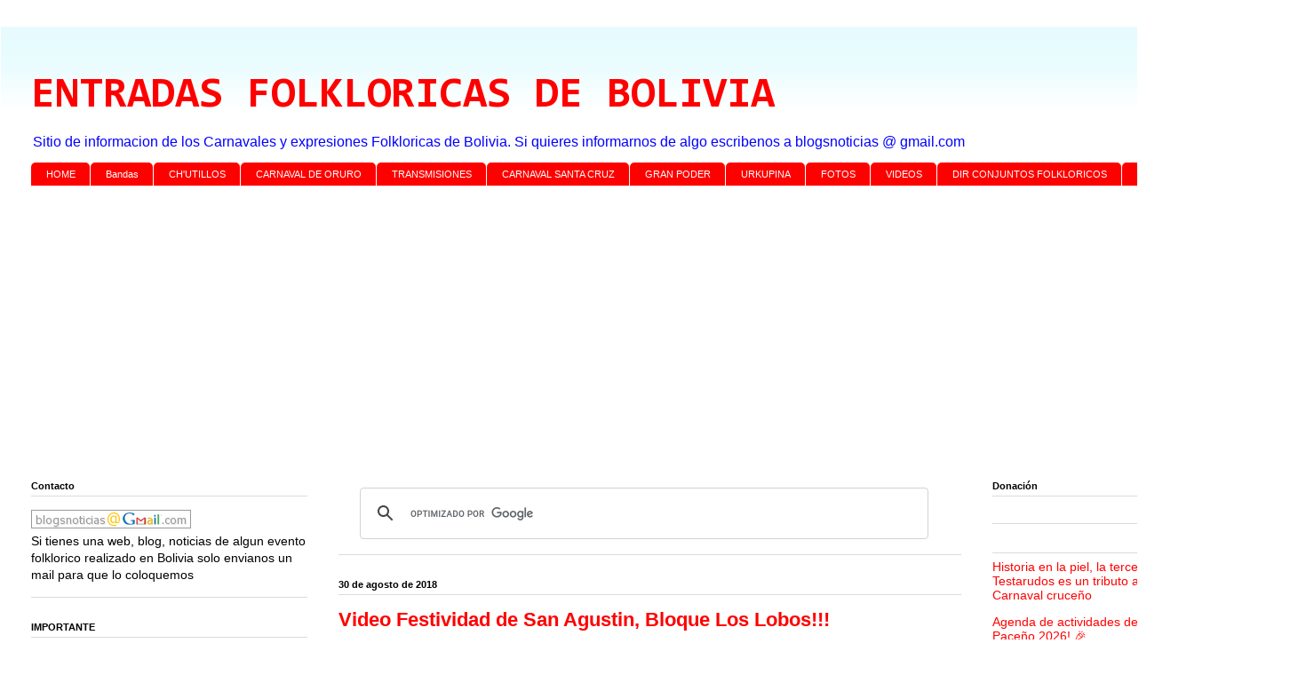

--- FILE ---
content_type: text/html; charset=UTF-8
request_url: https://www.entradasfolkloricas.com/2018/08/video-festividad-de-san-agustin-bloque.html
body_size: 28582
content:
<!DOCTYPE html>
<html class='v2' dir='ltr' xmlns='http://www.w3.org/1999/xhtml' xmlns:b='http://www.google.com/2005/gml/b' xmlns:data='http://www.google.com/2005/gml/data' xmlns:expr='http://www.google.com/2005/gml/expr'>
<head>
<link href='https://www.blogger.com/static/v1/widgets/335934321-css_bundle_v2.css' rel='stylesheet' type='text/css'/>
<script async='async' crossorigin='anonymous' src='https://pagead2.googlesyndication.com/pagead/js/adsbygoogle.js?client=ca-pub-9732470330116195'></script>
<meta content='width=1100' name='viewport'/>
<meta content='text/html; charset=UTF-8' http-equiv='Content-Type'/>
<meta content='blogger' name='generator'/>
<link href='https://www.entradasfolkloricas.com/favicon.ico' rel='icon' type='image/x-icon'/>
<link href='https://www.entradasfolkloricas.com/2018/08/video-festividad-de-san-agustin-bloque.html' rel='canonical'/>
<link rel="alternate" type="application/atom+xml" title="ENTRADAS FOLKLORICAS DE BOLIVIA - Atom" href="https://www.entradasfolkloricas.com/feeds/posts/default" />
<link rel="alternate" type="application/rss+xml" title="ENTRADAS FOLKLORICAS DE BOLIVIA - RSS" href="https://www.entradasfolkloricas.com/feeds/posts/default?alt=rss" />
<link rel="service.post" type="application/atom+xml" title="ENTRADAS FOLKLORICAS DE BOLIVIA - Atom" href="https://www.blogger.com/feeds/6093754718264379073/posts/default" />

<link rel="alternate" type="application/atom+xml" title="ENTRADAS FOLKLORICAS DE BOLIVIA - Atom" href="https://www.entradasfolkloricas.com/feeds/4386154566449606414/comments/default" />
<!--Can't find substitution for tag [blog.ieCssRetrofitLinks]-->
<link href='https://i.ytimg.com/vi/g30C9zUm9lg/hqdefault.jpg' rel='image_src'/>
<meta content='https://www.entradasfolkloricas.com/2018/08/video-festividad-de-san-agustin-bloque.html' property='og:url'/>
<meta content='Video Festividad de San Agustin, Bloque Los Lobos!!!' property='og:title'/>
<meta content='Toda la información sobre las entradas folkloricas de Bolivia y entradas en el exterior, fotos, videos y transmisiones' property='og:description'/>
<meta content='https://lh3.googleusercontent.com/blogger_img_proxy/AEn0k_vu9BXWRjWcLEwRoUhGPsxENLzpRoYNQj3ydz1gNXfGGODseEstgWVkfz7dukgSUWnXewKChSlyMa_cVYDOl-pxVzXQW1xkjnZ6eZU6O_wDf_0uqw=w1200-h630-n-k-no-nu' property='og:image'/>
<title>Video Festividad de San Agustin, Bloque Los Lobos!!! | ENTRADAS FOLKLORICAS DE BOLIVIA</title>
<style type='text/css'>@font-face{font-family:'Consolas';font-style:normal;font-weight:700;font-display:swap;src:url(//fonts.gstatic.com/l/font?kit=X7nh4bA-A_-9jbjWaz4G4dzmOg3b7XZz&skey=ed6f0b47e729851b&v=v20)format('woff2');unicode-range:U+0000-00FF,U+0131,U+0152-0153,U+02BB-02BC,U+02C6,U+02DA,U+02DC,U+0304,U+0308,U+0329,U+2000-206F,U+20AC,U+2122,U+2191,U+2193,U+2212,U+2215,U+FEFF,U+FFFD;}</style>
<style id='page-skin-1' type='text/css'><!--
/*
-----------------------------------------------
Blogger Template Style
Name:     Ethereal
Designer: Jason Morrow
URL:      jasonmorrow.etsy.com
----------------------------------------------- */
/* Variable definitions
====================
<Variable name="keycolor" description="Main Color" type="color" default="#000000"/>
<Group description="Body Text" selector="body">
<Variable name="body.font" description="Font" type="font"
default="normal normal 13px Arial, Tahoma, Helvetica, FreeSans, sans-serif"/>
<Variable name="body.text.color" description="Text Color" type="color" default="#666666"/>
</Group>
<Group description="Background" selector=".body-fauxcolumns-outer">
<Variable name="body.background.color" description="Outer Background" type="color" default="#fb5e53"/>
<Variable name="content.background.color" description="Main Background" type="color" default="#ffffff"/>
<Variable name="body.border.color" description="Border Color" type="color" default="#fb5e53"/>
</Group>
<Group description="Links" selector=".main-inner">
<Variable name="link.color" description="Link Color" type="color" default="#2198a6"/>
<Variable name="link.visited.color" description="Visited Color" type="color" default="#4d469c"/>
<Variable name="link.hover.color" description="Hover Color" type="color" default="#ff0000"/>
</Group>
<Group description="Blog Title" selector=".header h1">
<Variable name="header.font" description="Font" type="font"
default="normal normal 60px Times, 'Times New Roman', FreeSerif, serif"/>
<Variable name="header.text.color" description="Text Color" type="color" default="#ff8b8b"/>
</Group>
<Group description="Blog Description" selector=".header .description">
<Variable name="description.text.color" description="Description Color" type="color"
default="#666666"/>
</Group>
<Group description="Tabs Text" selector=".tabs-inner .widget li a">
<Variable name="tabs.font" description="Font" type="font"
default="normal normal 12px Arial, Tahoma, Helvetica, FreeSans, sans-serif"/>
<Variable name="tabs.selected.text.color" description="Selected Color" type="color" default="#ffffff"/>
<Variable name="tabs.text.color" description="Text Color" type="color" default="#000000"/>
</Group>
<Group description="Tabs Background" selector=".tabs-outer .PageList">
<Variable name="tabs.selected.background.color" description="Selected Color" type="color" default="#ffa183"/>
<Variable name="tabs.background.color" description="Background Color" type="color" default="#ffdfc7"/>
<Variable name="tabs.border.bevel.color" description="Bevel Color" type="color" default="#fb5e53"/>
</Group>
<Group description="Post Title" selector="h3.post-title, h4, h3.post-title a">
<Variable name="post.title.font" description="Font" type="font"
default="normal normal 24px Times, Times New Roman, serif"/>
<Variable name="post.title.text.color" description="Text Color" type="color" default="#2198a6"/>
</Group>
<Group description="Gadget Title" selector="h2">
<Variable name="widget.title.font" description="Title Font" type="font"
default="normal bold 12px Arial, Tahoma, Helvetica, FreeSans, sans-serif"/>
<Variable name="widget.title.text.color" description="Text Color" type="color" default="#000000"/>
<Variable name="widget.title.border.bevel.color" description="Bevel Color" type="color" default="#dbdbdb"/>
</Group>
<Group description="Accents" selector=".main-inner .widget">
<Variable name="widget.alternate.text.color" description="Alternate Color" type="color" default="#cccccc"/>
<Variable name="widget.border.bevel.color" description="Bevel Color" type="color" default="#dbdbdb"/>
</Group>
<Variable name="body.background" description="Body Background" type="background"
color="#ffffff" default="$(color) none repeat-x scroll top left"/>
<Variable name="body.background.gradient" description="Body Gradient Cap" type="url"
default="none"/>
<Variable name="body.background.imageBorder" description="Body Image Border" type="url"
default="none"/>
<Variable name="body.background.imageBorder.position.left" description="Body Image Border Left" type="length"
default="0" min="0" max="400px"/>
<Variable name="body.background.imageBorder.position.right" description="Body Image Border Right" type="length"
default="0" min="0" max="400px"/>
<Variable name="header.background.gradient" description="Header Background Gradient" type="url" default="none"/>
<Variable name="content.background.gradient" description="Content Gradient" type="url" default="none"/>
<Variable name="link.decoration" description="Link Decoration" type="string" default="none"/>
<Variable name="link.visited.decoration" description="Link Visited Decoration" type="string" default="none"/>
<Variable name="link.hover.decoration" description="Link Hover Decoration" type="string" default="underline"/>
<Variable name="widget.padding.top" description="Widget Padding Top" type="length" default="15px" min="0" max="100px"/>
<Variable name="date.space" description="Date Space" type="length" default="15px" min="0" max="100px"/>
<Variable name="post.first.padding.top" description="First Post Padding Top" type="length" default="0" min="0" max="100px"/>
<Variable name="mobile.background.overlay" description="Mobile Background Overlay" type="string" default=""/>
<Variable name="mobile.background.size" description="Mobile Background Size" type="string" default="auto"/>
<Variable name="startSide" description="Side where text starts in blog language" type="automatic" default="left"/>
<Variable name="endSide" description="Side where text ends in blog language" type="automatic" default="right"/>
*/
/* Content
----------------------------------------------- */
body {
font: normal normal 14px Verdana, Geneva, sans-serif;
color: #000000;
background: #ffffff none no-repeat scroll center center;
}
html body .content-outer {
min-width: 0;
max-width: 100%;
width: 100%;
}
a:link {
text-decoration: none;
color: #ff0000;
}
a:visited {
text-decoration: none;
color: #0000ff;
}
a:hover {
text-decoration: underline;
color: #ff8b8b;
}
.main-inner {
padding-top: 15px;
}
.body-fauxcolumn-outer {
background: transparent none repeat-x scroll top center;
}
.content-fauxcolumns .fauxcolumn-inner {
background: #ffffff url(//www.blogblog.com/1kt/ethereal/bird-2toned-blue-fade.png) repeat-x scroll top left;
border-left: 1px solid #ffffff;
border-right: 1px solid #ffffff;
}
/* Flexible Background
----------------------------------------------- */
.content-fauxcolumn-outer .fauxborder-left {
width: 100%;
padding-left: 300px;
margin-left: -300px;
background-color: transparent;
background-image: none;
background-repeat: no-repeat;
background-position: left top;
}
.content-fauxcolumn-outer .fauxborder-right {
margin-right: -299px;
width: 299px;
background-color: transparent;
background-image: none;
background-repeat: no-repeat;
background-position: right top;
}
/* Columns
----------------------------------------------- */
.content-inner {
padding: 0;
}
/* Header
----------------------------------------------- */
.header-inner {
padding: 27px 0 3px;
}
.header-inner .section {
margin: 0 35px;
}
.Header h1 {
font: normal bold 50px Consolas;
color: #ff0000;
}
.Header h1 a {
color: #ff0000;
}
.Header .description {
font-size: 115%;
color: #0000ff;
}
.header-inner .Header .titlewrapper,
.header-inner .Header .descriptionwrapper {
padding-left: 0;
padding-right: 0;
margin-bottom: 0;
}
/* Tabs
----------------------------------------------- */
.tabs-outer {
position: relative;
background: transparent;
}
.tabs-cap-top, .tabs-cap-bottom {
position: absolute;
width: 100%;
}
.tabs-cap-bottom {
bottom: 0;
}
.tabs-inner {
padding: 0;
}
.tabs-inner .section {
margin: 0 35px;
}
*+html body .tabs-inner .widget li {
padding: 1px;
}
.PageList {
border-bottom: 1px solid #fb5e53;
}
.tabs-inner .widget li.selected a,
.tabs-inner .widget li a:hover {
position: relative;
-moz-border-radius-topleft: 5px;
-moz-border-radius-topright: 5px;
-webkit-border-top-left-radius: 5px;
-webkit-border-top-right-radius: 5px;
-goog-ms-border-top-left-radius: 5px;
-goog-ms-border-top-right-radius: 5px;
border-top-left-radius: 5px;
border-top-right-radius: 5px;
background: #0000ff none ;
color: #ffffff;
}
.tabs-inner .widget li a {
display: inline-block;
margin: 0;
margin-right: 1px;
padding: .65em 1.5em;
font: normal normal 11px Verdana, Geneva, sans-serif;
color: #ffffff;
background-color: #ff0000;
-moz-border-radius-topleft: 5px;
-moz-border-radius-topright: 5px;
-webkit-border-top-left-radius: 5px;
-webkit-border-top-right-radius: 5px;
-goog-ms-border-top-left-radius: 5px;
-goog-ms-border-top-right-radius: 5px;
border-top-left-radius: 5px;
border-top-right-radius: 5px;
}
/* Headings
----------------------------------------------- */
h2 {
font: normal bold 11px Verdana, Geneva, sans-serif;
color: #000000;
}
/* Widgets
----------------------------------------------- */
.main-inner .column-left-inner {
padding: 0 0 0 20px;
}
.main-inner .column-left-inner .section {
margin-right: 0;
}
.main-inner .column-right-inner {
padding: 0 20px 0 0;
}
.main-inner .column-right-inner .section {
margin-left: 0;
}
.main-inner .section {
padding: 0;
}
.main-inner .widget {
padding: 0 0 15px;
margin: 20px 0;
border-bottom: 1px solid #dbdbdb;
}
.main-inner .widget h2 {
margin: 0;
padding: .6em 0 .5em;
}
.footer-inner .widget h2 {
padding: 0 0 .4em;
}
.main-inner .widget h2 + div, .footer-inner .widget h2 + div {
padding-top: 15px;
}
.main-inner .widget .widget-content {
margin: 0;
padding: 15px 0 0;
}
.main-inner .widget ul, .main-inner .widget #ArchiveList ul.flat {
margin: -15px -15px -15px;
padding: 0;
list-style: none;
}
.main-inner .sidebar .widget h2 {
border-bottom: 1px solid #dbdbdb;
}
.main-inner .widget #ArchiveList {
margin: -15px 0 0;
}
.main-inner .widget ul li, .main-inner .widget #ArchiveList ul.flat li {
padding: .5em 15px;
text-indent: 0;
}
.main-inner .widget #ArchiveList ul li {
padding-top: .25em;
padding-bottom: .25em;
}
.main-inner .widget ul li:first-child, .main-inner .widget #ArchiveList ul.flat li:first-child {
border-top: none;
}
.main-inner .widget ul li:last-child, .main-inner .widget #ArchiveList ul.flat li:last-child {
border-bottom: none;
}
.main-inner .widget .post-body ul {
padding: 0 2.5em;
margin: .5em 0;
list-style: disc;
}
.main-inner .widget .post-body ul li {
padding: 0.25em 0;
margin-bottom: .25em;
color: #000000;
border: none;
}
.footer-inner .widget ul {
padding: 0;
list-style: none;
}
.widget .zippy {
color: #cccccc;
}
/* Posts
----------------------------------------------- */
.main.section {
margin: 0 20px;
}
body .main-inner .Blog {
padding: 0;
background-color: transparent;
border: none;
}
.main-inner .widget h2.date-header {
border-bottom: 1px solid #dbdbdb;
}
.date-outer {
position: relative;
margin: 15px 0 20px;
}
.date-outer:first-child {
margin-top: 0;
}
.date-posts {
clear: both;
}
.post-outer, .inline-ad {
border-bottom: 1px solid #dbdbdb;
padding: 30px 0;
}
.post-outer {
padding-bottom: 10px;
}
.post-outer:first-child {
padding-top: 0;
border-top: none;
}
.post-outer:last-child, .inline-ad:last-child {
border-bottom: none;
}
.post-body img {
padding: 8px;
}
h3.post-title, h4 {
font: normal bold 22px Verdana, Geneva, sans-serif;
color: #ff0000;
}
h3.post-title a {
font: normal bold 22px Verdana, Geneva, sans-serif;
color: #ff0000;
text-decoration: none;
}
h3.post-title a:hover {
color: #ff8b8b;
text-decoration: underline;
}
.post-header {
margin: 0 0 1.5em;
}
.post-body {
line-height: 1.4;
}
.post-footer {
margin: 1.5em 0 0;
}
#blog-pager {
padding: 15px;
}
.blog-feeds, .post-feeds {
margin: 1em 0;
text-align: center;
}
.post-outer .comments {
margin-top: 2em;
}
/* Comments
----------------------------------------------- */
.comments .comments-content .icon.blog-author {
background-repeat: no-repeat;
background-image: url([data-uri]);
}
.comments .comments-content .loadmore a {
background: #ffffff url(//www.blogblog.com/1kt/ethereal/bird-2toned-blue-fade.png) repeat-x scroll top left;
}
.comments .comments-content .loadmore a {
border-top: 1px solid #dbdbdb;
border-bottom: 1px solid #dbdbdb;
}
.comments .comment-thread.inline-thread {
background: #ffffff url(//www.blogblog.com/1kt/ethereal/bird-2toned-blue-fade.png) repeat-x scroll top left;
}
.comments .continue {
border-top: 2px solid #dbdbdb;
}
/* Footer
----------------------------------------------- */
.footer-inner {
padding: 30px 0;
overflow: hidden;
}
/* Mobile
----------------------------------------------- */
body.mobile  {
background-size: auto
}
.mobile .body-fauxcolumn-outer {
background: ;
}
.mobile .content-fauxcolumns .fauxcolumn-inner {
opacity: 0.75;
}
.mobile .content-fauxcolumn-outer .fauxborder-right {
margin-right: 0;
}
.mobile-link-button {
background-color: #0000ff;
}
.mobile-link-button a:link, .mobile-link-button a:visited {
color: #ffffff;
}
.mobile-index-contents {
color: #444444;
}
.mobile .body-fauxcolumn-outer {
background-size: 100% auto;
}
.mobile .mobile-date-outer {
border-bottom: transparent;
}
.mobile .PageList {
border-bottom: none;
}
.mobile .tabs-inner .section {
margin: 0;
}
.mobile .tabs-inner .PageList .widget-content {
background: #0000ff none;
color: #ffffff;
}
.mobile .tabs-inner .PageList .widget-content .pagelist-arrow {
border-left: 1px solid #ffffff;
}
.mobile .footer-inner {
overflow: visible;
}
body.mobile .AdSense {
margin: 0 -10px;
}
/*-----Estilos CSS Smartphones y Tabletas Video de Youtube ----------*/
.video-container {
position:relative;
padding-bottom:56.25%;
padding-top:30px;
height:0;
overflow:hidden;
}
.video-container iframe, .video-container object, .video-container embed {
position:absolute;
top:0;
left:0;
width:100%;
height:100%;
}
/*-----Fin de Estilos CSS Smartphones y Tabletas Video de Youtube ----------*/

--></style>
<style id='template-skin-1' type='text/css'><!--
body {
min-width: 1452px;
}
.content-outer, .content-fauxcolumn-outer, .region-inner {
min-width: 1452px;
max-width: 1452px;
_width: 1452px;
}
.main-inner .columns {
padding-left: 346px;
padding-right: 335px;
}
.main-inner .fauxcolumn-center-outer {
left: 346px;
right: 335px;
/* IE6 does not respect left and right together */
_width: expression(this.parentNode.offsetWidth -
parseInt("346px") -
parseInt("335px") + 'px');
}
.main-inner .fauxcolumn-left-outer {
width: 346px;
}
.main-inner .fauxcolumn-right-outer {
width: 335px;
}
.main-inner .column-left-outer {
width: 346px;
right: 100%;
margin-left: -346px;
}
.main-inner .column-right-outer {
width: 335px;
margin-right: -335px;
}
#layout {
min-width: 0;
}
#layout .content-outer {
min-width: 0;
width: 800px;
}
#layout .region-inner {
min-width: 0;
width: auto;
}
--></style>
<script type='text/javascript'>
        (function(i,s,o,g,r,a,m){i['GoogleAnalyticsObject']=r;i[r]=i[r]||function(){
        (i[r].q=i[r].q||[]).push(arguments)},i[r].l=1*new Date();a=s.createElement(o),
        m=s.getElementsByTagName(o)[0];a.async=1;a.src=g;m.parentNode.insertBefore(a,m)
        })(window,document,'script','https://www.google-analytics.com/analytics.js','ga');
        ga('create', 'UA-211276409-6', 'auto', 'blogger');
        ga('blogger.send', 'pageview');
      </script>
<meta content='vLce243XhNQWbcknUtIpgOmXY9Lv4AbHJwV9FFBr_ZI' name='google-site-verification'/>
<!--INICIA TAGS PARA TWITTER, VER: https://dev.twitter.com/cards/types/summary -->
<meta content='summary_large_image' name='twitter:card'/>
<meta content='@BlogsNoticias' name='twitter:site'/>
<meta content='@BlogsNoticias' name='twitter:creator'/>
<!-- SI ES EL INDEX (PAGINA PRINCIPAL) -->
<meta content='https://www.entradasfolkloricas.com/2018/08/video-festividad-de-san-agustin-bloque.html' name='og:url'/>
<meta content='Video Festividad de San Agustin, Bloque Los Lobos!!!' name='og:title'/>
<meta content='https://i.ytimg.com/vi/g30C9zUm9lg/hqdefault.jpg' name='og:image'/>
<!-- SI EL POST CONTIENE DESCRIPCION (SEARCH DESCRIPTION) -->
<meta content='Mira el post completo. Si te gusta no olvides en darle RT y compartirlo :D' name='og:description'/>
<!--FIN DE TAGS PARA TWITTER-->
<link href='https://www.blogger.com/dyn-css/authorization.css?targetBlogID=6093754718264379073&amp;zx=eba9e419-bf89-4695-8a4c-611dc35da956' media='none' onload='if(media!=&#39;all&#39;)media=&#39;all&#39;' rel='stylesheet'/><noscript><link href='https://www.blogger.com/dyn-css/authorization.css?targetBlogID=6093754718264379073&amp;zx=eba9e419-bf89-4695-8a4c-611dc35da956' rel='stylesheet'/></noscript>
<meta name='google-adsense-platform-account' content='ca-host-pub-1556223355139109'/>
<meta name='google-adsense-platform-domain' content='blogspot.com'/>

<!-- data-ad-client=ca-pub-9732470330116195 -->

</head>
<body class='loading'>
<div class='navbar no-items section' id='navbar'>
</div>
<div class='body-fauxcolumns'>
<div class='fauxcolumn-outer body-fauxcolumn-outer'>
<div class='cap-top'>
<div class='cap-left'></div>
<div class='cap-right'></div>
</div>
<div class='fauxborder-left'>
<div class='fauxborder-right'></div>
<div class='fauxcolumn-inner'>
</div>
</div>
<div class='cap-bottom'>
<div class='cap-left'></div>
<div class='cap-right'></div>
</div>
</div>
</div>
<div class='content'>
<div class='content-fauxcolumns'>
<div class='fauxcolumn-outer content-fauxcolumn-outer'>
<div class='cap-top'>
<div class='cap-left'></div>
<div class='cap-right'></div>
</div>
<div class='fauxborder-left'>
<div class='fauxborder-right'></div>
<div class='fauxcolumn-inner'>
</div>
</div>
<div class='cap-bottom'>
<div class='cap-left'></div>
<div class='cap-right'></div>
</div>
</div>
</div>
<div class='content-outer'>
<div class='content-cap-top cap-top'>
<div class='cap-left'></div>
<div class='cap-right'></div>
</div>
<div class='fauxborder-left content-fauxborder-left'>
<div class='fauxborder-right content-fauxborder-right'></div>
<div class='content-inner'>
<header>
<div class='header-outer'>
<div class='header-cap-top cap-top'>
<div class='cap-left'></div>
<div class='cap-right'></div>
</div>
<div class='fauxborder-left header-fauxborder-left'>
<div class='fauxborder-right header-fauxborder-right'></div>
<div class='region-inner header-inner'>
<div class='header section' id='header'><div class='widget Header' data-version='1' id='Header1'>
<div id='header-inner'>
<div class='titlewrapper'>
<h1 class='title'>
<a href='https://www.entradasfolkloricas.com/'>
ENTRADAS FOLKLORICAS DE BOLIVIA
</a>
</h1>
</div>
<div class='descriptionwrapper'>
<p class='description'><span>Sitio de informacion de los Carnavales y expresiones Folkloricas de Bolivia. Si quieres informarnos de algo escribenos a blogsnoticias @ gmail.com</span></p>
</div>
</div>
</div></div>
</div>
</div>
<div class='header-cap-bottom cap-bottom'>
<div class='cap-left'></div>
<div class='cap-right'></div>
</div>
</div>
</header>
<!-- Adsense vista movil -->
<!-- Adsense vista movil -->
<div class='tabs-outer'>
<div class='tabs-cap-top cap-top'>
<div class='cap-left'></div>
<div class='cap-right'></div>
</div>
<div class='fauxborder-left tabs-fauxborder-left'>
<div class='fauxborder-right tabs-fauxborder-right'></div>
<div class='region-inner tabs-inner'>
<div class='tabs section' id='crosscol'><div class='widget LinkList' data-version='1' id='LinkList6'>
<div class='widget-content'>
<ul>
<li><a href='http://entradasfolkloricas.com/'>HOME</a></li>
<li><a href='http://bandasdebolivia.blogspot.com/'>Bandas </a></li>
<li><a href='http://www.entradasfolkloricas.com/search/label/Ch%27utillos'>CH'UTILLOS</a></li>
<li><a href='http://www.carnavaloruro.net/'>CARNAVAL DE ORURO</a></li>
<li><a href='http://entradasfolkloricas.blogspot.com/search/label/TRANSMISIONES%20ONLINE'>TRANSMISIONES</a></li>
<li><a href='http://santacruzdecarnaval.blogspot.com/'>CARNAVAL SANTA CRUZ</a></li>
<li><a href='https://www.entradasfolkloricas.com/search/label/GRAN%20PODER'>GRAN PODER</a></li>
<li><a href='http://www.entradasfolkloricas.com/search/label/Urkupi%C3%B1a'>URKUPINA</a></li>
<li><a href='http://entradasfolkloricas.blogspot.com/search/label/FOTOS'>FOTOS</a></li>
<li><a href='http://entradasfolkloricas.blogspot.com/search/label/VIDEOS'>VIDEOS</a></li>
<li><a href='http://entradasfolkloricas.blogspot.com/p/directorio-conjuntos-folkloricos.html'>DIR CONJUNTOS FOLKLORICOS</a></li>
<li><a href='https://www.entradasfolkloricas.com/search/label/VIRGEN%20DEL%20CARMEN'>Virgen del Carmen</a></li>
</ul>
<div class='clear'></div>
</div>
</div></div>
<div class='tabs section' id='crosscol-overflow'><div class='widget HTML' data-version='1' id='HTML2'>
<div class='widget-content'>
<script async="async" src="https://pagead2.googlesyndication.com/pagead/js/adsbygoogle.js" ></script>
<!-- Entradas Folkloricas Banner Arriba -->
<ins class="adsbygoogle"
     style="display:block"
     data-ad-client="ca-pub-9732470330116195"
     data-ad-slot="9286512329"
     data-ad-format="auto"
     data-full-width-responsive="true"></ins>
<script>
     (adsbygoogle = window.adsbygoogle || []).push({});
</script>
</div>
<div class='clear'></div>
</div></div>
</div>
</div>
<div class='tabs-cap-bottom cap-bottom'>
<div class='cap-left'></div>
<div class='cap-right'></div>
</div>
</div>
<div class='main-outer'>
<div class='main-cap-top cap-top'>
<div class='cap-left'></div>
<div class='cap-right'></div>
</div>
<div class='fauxborder-left main-fauxborder-left'>
<div class='fauxborder-right main-fauxborder-right'></div>
<div class='region-inner main-inner'>
<div class='columns fauxcolumns'>
<div class='fauxcolumn-outer fauxcolumn-center-outer'>
<div class='cap-top'>
<div class='cap-left'></div>
<div class='cap-right'></div>
</div>
<div class='fauxborder-left'>
<div class='fauxborder-right'></div>
<div class='fauxcolumn-inner'>
</div>
</div>
<div class='cap-bottom'>
<div class='cap-left'></div>
<div class='cap-right'></div>
</div>
</div>
<div class='fauxcolumn-outer fauxcolumn-left-outer'>
<div class='cap-top'>
<div class='cap-left'></div>
<div class='cap-right'></div>
</div>
<div class='fauxborder-left'>
<div class='fauxborder-right'></div>
<div class='fauxcolumn-inner'>
</div>
</div>
<div class='cap-bottom'>
<div class='cap-left'></div>
<div class='cap-right'></div>
</div>
</div>
<div class='fauxcolumn-outer fauxcolumn-right-outer'>
<div class='cap-top'>
<div class='cap-left'></div>
<div class='cap-right'></div>
</div>
<div class='fauxborder-left'>
<div class='fauxborder-right'></div>
<div class='fauxcolumn-inner'>
</div>
</div>
<div class='cap-bottom'>
<div class='cap-left'></div>
<div class='cap-right'></div>
</div>
</div>
<!-- corrects IE6 width calculation -->
<div class='columns-inner'>
<div class='column-center-outer'>
<div class='column-center-inner'>
<div class='main section' id='main'><div class='widget HTML' data-version='1' id='HTML1'>
<div class='widget-content'>
<script>
  (function() {
    var cx = 'partner-pub-9732470330116195:9640000462';
    var gcse = document.createElement('script');
    gcse.type = 'text/javascript';
    gcse.async = true;
    gcse.src = 'https://cse.google.com/cse.js?cx=' + cx;
    var s = document.getElementsByTagName('script')[0];
    s.parentNode.insertBefore(gcse, s);
  })();
</script>
<gcse:searchbox-only></gcse:searchbox-only>
</div>
<div class='clear'></div>
</div><div class='widget Blog' data-version='1' id='Blog1'>
<div class='blog-posts hfeed'>

          <div class="date-outer">
        
<h2 class='date-header'><span>30 de agosto de 2018</span></h2>

          <div class="date-posts">
        
<div class='post-outer'>
<div class='post hentry uncustomized-post-template' itemprop='blogPost' itemscope='itemscope' itemtype='http://schema.org/BlogPosting'>
<meta content='https://i.ytimg.com/vi/g30C9zUm9lg/hqdefault.jpg' itemprop='image_url'/>
<meta content='6093754718264379073' itemprop='blogId'/>
<meta content='4386154566449606414' itemprop='postId'/>
<a name='4386154566449606414'></a>
<h3 class='post-title entry-title' itemprop='name'>
Video Festividad de San Agustin, Bloque Los Lobos!!!
</h3>
<div class='post-header'>
<div class='post-header-line-1'></div>
</div>
<div style='text-align: center;'>

<script async src="//pagead2.googlesyndication.com/pagead/js/adsbygoogle.js"></script>
<!-- entradas folkloricas post grande -->
<ins class="adsbygoogle"
     style="display:inline-block;width:336px;height:280px"
     data-ad-client="ca-pub-9732470330116195"
     data-ad-slot="7057623260"></ins>
<script>
(adsbygoogle = window.adsbygoogle || []).push({});
</script>

</div>
<a class='twitter-share-button' data-count='horizontal' data-lang='es' data-size='large' data-text='Video Festividad de San Agustin, Bloque Los Lobos!!!' data-url='https://www.entradasfolkloricas.com/2018/08/video-festividad-de-san-agustin-bloque.html' data-via='Blogsnoticias' href='http://twitter.com/share'>Tweet</a><script src="//platform.twitter.com/widgets.js" type="text/javascript"></script>
<div class='post-body entry-content' id='post-body-4386154566449606414' itemprop='description articleBody'>
<iframe width="560" height="315" src="https://www.youtube.com/embed/g30C9zUm9lg" frameborder="0" allow="autoplay; encrypted-media" allowfullscreen></iframe>
<div style='clear: both;'></div>
</div>
<div class='post-footer'>
<div class='post-footer-line post-footer-line-1'>
<span class='post-author vcard'>
Posted by
<span class='fn' itemprop='author' itemscope='itemscope' itemtype='http://schema.org/Person'>
<span itemprop='name'>AHM</span>
</span>
</span>
<span class='post-timestamp'>
at
<meta content='https://www.entradasfolkloricas.com/2018/08/video-festividad-de-san-agustin-bloque.html' itemprop='url'/>
<a class='timestamp-link' href='https://www.entradasfolkloricas.com/2018/08/video-festividad-de-san-agustin-bloque.html' rel='bookmark' title='permanent link'><abbr class='published' itemprop='datePublished' title='2018-08-30T15:27:00-07:00'>15:27</abbr></a>
</span>
<span class='reaction-buttons'>
</span>
<span class='star-ratings'>
</span>
<span class='post-comment-link'>
</span>
<span class='post-backlinks post-comment-link'>
</span>
<span class='post-icons'>
</span>
<div class='post-share-buttons goog-inline-block'>
<a class='goog-inline-block share-button sb-email' href='https://www.blogger.com/share-post.g?blogID=6093754718264379073&postID=4386154566449606414&target=email' target='_blank' title='Enviar por correo electrónico'><span class='share-button-link-text'>Enviar por correo electrónico</span></a><a class='goog-inline-block share-button sb-blog' href='https://www.blogger.com/share-post.g?blogID=6093754718264379073&postID=4386154566449606414&target=blog' onclick='window.open(this.href, "_blank", "height=270,width=475"); return false;' target='_blank' title='Escribe un blog'><span class='share-button-link-text'>Escribe un blog</span></a><a class='goog-inline-block share-button sb-twitter' href='https://www.blogger.com/share-post.g?blogID=6093754718264379073&postID=4386154566449606414&target=twitter' target='_blank' title='Compartir en X'><span class='share-button-link-text'>Compartir en X</span></a><a class='goog-inline-block share-button sb-facebook' href='https://www.blogger.com/share-post.g?blogID=6093754718264379073&postID=4386154566449606414&target=facebook' onclick='window.open(this.href, "_blank", "height=430,width=640"); return false;' target='_blank' title='Compartir con Facebook'><span class='share-button-link-text'>Compartir con Facebook</span></a><a class='goog-inline-block share-button sb-pinterest' href='https://www.blogger.com/share-post.g?blogID=6093754718264379073&postID=4386154566449606414&target=pinterest' target='_blank' title='Compartir en Pinterest'><span class='share-button-link-text'>Compartir en Pinterest</span></a>
</div>
</div>
<div class='post-footer-line post-footer-line-2'>
<span class='post-labels'>
Labels:
<a href='https://www.entradasfolkloricas.com/search/label/LA%20PAZ' rel='tag'>LA PAZ</a>,
<a href='https://www.entradasfolkloricas.com/search/label/VIDEOS' rel='tag'>VIDEOS</a>
</span>
</div>
<div class='post-footer-line post-footer-line-3'>
<span class='post-location'>
</span>
</div>
</div>
</div>
<div class='comments' id='comments'>
<a name='comments'></a>
<h4>No hay comentarios:</h4>
<div id='Blog1_comments-block-wrapper'>
<dl class='avatar-comment-indent' id='comments-block'>
</dl>
</div>
<p class='comment-footer'>
<div class='comment-form'>
<a name='comment-form'></a>
<h4 id='comment-post-message'>Publicar un comentario</h4>
<p>
</p>
<a href='https://www.blogger.com/comment/frame/6093754718264379073?po=4386154566449606414&hl=es&saa=85391&origin=https://www.entradasfolkloricas.com' id='comment-editor-src'></a>
<iframe allowtransparency='true' class='blogger-iframe-colorize blogger-comment-from-post' frameborder='0' height='410px' id='comment-editor' name='comment-editor' src='' width='100%'></iframe>
<script src='https://www.blogger.com/static/v1/jsbin/2830521187-comment_from_post_iframe.js' type='text/javascript'></script>
<script type='text/javascript'>
      BLOG_CMT_createIframe('https://www.blogger.com/rpc_relay.html');
    </script>
</div>
</p>
</div>
</div>

        </div></div>
      
</div>
<div class='blog-pager' id='blog-pager'>
<span id='blog-pager-newer-link'>
<a class='blog-pager-newer-link' href='https://www.entradasfolkloricas.com/2018/08/video-entrada-de-chijini-fraternidad.html' id='Blog1_blog-pager-newer-link' title='Entrada más reciente'>Entrada más reciente</a>
</span>
<span id='blog-pager-older-link'>
<a class='blog-pager-older-link' href='https://www.entradasfolkloricas.com/2018/08/video-entrada-de-rio-seco-caporales.html' id='Blog1_blog-pager-older-link' title='Entrada antigua'>Entrada antigua</a>
</span>
<a class='home-link' href='https://www.entradasfolkloricas.com/'>Inicio</a>
</div>
<div class='clear'></div>
<div class='post-feeds'>
<div class='feed-links'>
Suscribirse a:
<a class='feed-link' href='https://www.entradasfolkloricas.com/feeds/4386154566449606414/comments/default' target='_blank' type='application/atom+xml'>Enviar comentarios (Atom)</a>
</div>
</div>
</div><div class='widget HTML' data-version='1' id='HTML3'>
<div class='widget-content'>
<script async="async" src="//pagead2.googlesyndication.com/pagead/js/adsbygoogle.js" ></script>
<!-- entradas folkloricas beta -->
<ins class="adsbygoogle"
     style="display:block"
     data-ad-client="ca-pub-9732470330116195"
     data-ad-slot="5758334067"
     data-ad-format="autorelaxed"></ins>
<script>
(adsbygoogle = window.adsbygoogle || []).push({});
</script>
</div>
<div class='clear'></div>
</div></div>
</div>
</div>
<div class='column-left-outer'>
<div class='column-left-inner'>
<aside>
<div class='sidebar section' id='sidebar-left-1'><div class='widget Image' data-version='1' id='Image1'>
<h2>Contacto</h2>
<div class='widget-content'>
<img alt='Contacto' height='21' id='Image1_img' src='https://blogger.googleusercontent.com/img/b/R29vZ2xl/AVvXsEgbzAklkMkDR3qdEuYUV-80bqylhFMnhIFdJ18xHXTcCSBHTRoUgV912dkIT1in4nSpKf22zflwY6plAk3XvC1I2-4Frz3K26tQu3IVEITDcFurP59zKMdoGfQa1VJReH2CZTY6PVo2NOXX/s205/image.png' width='180'/>
<br/>
<span class='caption'>Si tienes una web, blog, noticias de algun evento folklorico realizado en Bolivia solo envianos un mail para que lo coloquemos</span>
</div>
<div class='clear'></div>
</div><div class='widget LinkList' data-version='1' id='LinkList3'>
<h2>IMPORTANTE</h2>
<div class='widget-content'>
<ul>
<li><a href='https://www.entradasfolkloricas.com/2025/06/rol-de-ingreso-del-gran-poder-2025.html'>Rol de Ingreso del Gran Poder 2025</a></li>
<li><a href='https://www.entradasfolkloricas.com/2023/05/rol-de-ingreso-de-la-promesa-del-gran.html'>Rol de Ingreso de La Promesa del Gran Poder 2023</a></li>
<li><a href='https://www.entradasfolkloricas.com/2023/02/en-vivo-por-internet-carnaval-de-la.html'>En vivo por internet Carnaval de la Concordia (Corso de Corsos) Cochabamba 2023</a></li>
<li><a href='https://www.entradasfolkloricas.com/2023/02/rol-de-ingreso-corso-de-corsos-en.html'>Rol de ingreso Corso de Corsos en Cochabamba 2023</a></li>
<li><a href='https://www.entradasfolkloricas.com/2023/02/transmision-en-vivo-por-internet.html'>Transmision en vivo por Internet Carnaval de Oruro 2023</a></li>
<li><a href='https://www.entradasfolkloricas.com/2023/02/rol-de-ingreso-ultimo-convite-del.html'>Rol de Ingreso Ultimo Convite del Carnaval de Oruro 2023</a></li>
<li><a href='https://www.entradasfolkloricas.com/2022/02/en-vivo-transmision-por-internet.html'>En vivo transmision por internet Carnaval de Oruro</a></li>
<li><a href='https://www.entradasfolkloricas.com/2022/02/rol-de-ingreso-del-carnaval-de-oruro_24.html'>Rol de ingreso del Carnaval de Oruro - Dia Domingo</a></li>
<li><a href='https://www.entradasfolkloricas.com/2022/02/rol-de-ingreso-del-carnaval-de-oruro.html'>Rol de ingreso del Carnaval de Oruro - Dia Sabado</a></li>
<li><a href='https://www.entradasfolkloricas.com/2022/02/en-vivo-ultimo-convite-del-carnaval-de.html'>En vivo Ultimo Convite del Carnaval de Oruro</a></li>
</ul>
<div class='clear'></div>
</div>
</div><div class='widget PopularPosts' data-version='1' id='PopularPosts1'>
<h2>Entradas populares</h2>
<div class='widget-content popular-posts'>
<ul>
<li>
<div class='item-content'>
<div class='item-title'><a href='https://www.entradasfolkloricas.com/2010/05/ministerio-preve-arraigar-temas.html'>Ministerio prevé arraigar temas bolivianos para grupos peruanos</a></div>
<div class='item-snippet'> La Paz / Erbol.- El Ministerio de Culturas de Bolivia alista un posible &#8220;arraigo&#8221; de composiciones elaboradas por grupos bolivianos para fr...</div>
</div>
<div style='clear: both;'></div>
</li>
<li>
<div class='item-content'>
<div class='item-thumbnail'>
<a href='https://www.entradasfolkloricas.com/2013/02/los-chutas-de-las-cholas.html' target='_blank'>
<img alt='' border='0' src='https://blogger.googleusercontent.com/img/b/R29vZ2xl/AVvXsEhfxoQhyR0IfTasOZ4iuo8hAq0OK9Q-P-h-yXbUFlENLOyIGG9zpwA29Ga-zwrV6r4BCX1Mer-b3VMwSaisH6lFEtB_e-C5zIO-pE8J_gqalsS_BJdKXilcOrtCFm0IK7h5wa82pDtRlpk/w72-h72-p-k-no-nu/ch%E2%80%99utas+3.jpg'/>
</a>
</div>
<div class='item-title'><a href='https://www.entradasfolkloricas.com/2013/02/los-chutas-de-las-cholas.html'>Los ch&#8217;utas de las cholas</a></div>
<div class='item-snippet'> Desde hace algunos años, las mujeres de los ch&#8217;utas del Carnaval paceño han venido adquiriendo una connotación nueva, de mayor importancia,...</div>
</div>
<div style='clear: both;'></div>
</li>
<li>
<div class='item-content'>
<div class='item-title'><a href='https://www.entradasfolkloricas.com/2013/08/chutillos-alcaldia-define-pagina-para.html'>Chutillos Alcaldía define página para vender espacios www.reservaschutillos.net</a></div>
<div class='item-snippet'>El Gobierno Municipal de Potosí publicó ayer la página de internet en la que se registrará la pre venta de metros lineales, graderías y boca...</div>
</div>
<div style='clear: both;'></div>
</li>
<li>
<div class='item-content'>
<div class='item-thumbnail'>
<a href='https://www.entradasfolkloricas.com/2025/06/rol-de-ingreso-del-gran-poder-2025.html' target='_blank'>
<img alt='' border='0' src='https://blogger.googleusercontent.com/img/b/R29vZ2xl/AVvXsEjy0Q_sIJpMfPAwDl4U4PmhO3x10KJuAPaXCxEl87C0HIRYf4okzsca9T-7grJWPIZCc3gqhuzBajuYZ9sctOX-NmPHAuJ8Po7XWQQezqiVmXvcsKZkuCeDA3L2e_bJfDYauBlTODoMMxmMOtnG-tg4RfpRFe1YBFtE9GXLx7JgTRPrwz3-t5rWrPKDoIKp/w72-h72-p-k-no-nu/Rol%20de%20Ingreso%20Gran%20Poder%202025%201.jpg'/>
</a>
</div>
<div class='item-title'><a href='https://www.entradasfolkloricas.com/2025/06/rol-de-ingreso-del-gran-poder-2025.html'>Rol de Ingreso del Gran Poder 2025</a></div>
<div class='item-snippet'>&#160;PRESENTAMOS EL RECORRIDO QUE SE REALIZARÁ ESTE SÁBADO 14 DE JUNIO EN LA ENTRADA DEL GRAN PODER 2025 N&#176; HORA FRATERNIDAD 06:50 INGRESO DE LA...</div>
</div>
<div style='clear: both;'></div>
</li>
<li>
<div class='item-content'>
<div class='item-thumbnail'>
<a href='https://www.entradasfolkloricas.com/2012/02/compositores-que-retratan-al-chuta.html' target='_blank'>
<img alt='' border='0' src='https://blogger.googleusercontent.com/img/b/R29vZ2xl/AVvXsEhWf4A8CDQoN5d1Lev7nnZ893-Rxfxj6cl4Z-K_hF6kDDH1oOf2iaxZlicQ94CtXTdLoCnkkQoSUl5MTveUNNeKbun67Zn7EJVVAK2n-ZrmjAcC66KC61V8ndYRWh2vkfymwAVdfSROfT4/w72-h72-p-k-no-nu/chuta.jpg'/>
</a>
</div>
<div class='item-title'><a href='https://www.entradasfolkloricas.com/2012/02/compositores-que-retratan-al-chuta.html'>Compositores que retratan al Ch&#8217;uta</a></div>
<div class='item-snippet'>Bailarines y músicos describen los amores y desamores de un ch&#8217;uta.   &#8220;Para ser un compositor del ritmo ch&#8217;uta, se debe bailarlo; sólo así s...</div>
</div>
<div style='clear: both;'></div>
</li>
<li>
<div class='item-content'>
<div class='item-thumbnail'>
<a href='https://www.entradasfolkloricas.com/2011/08/danza-chovena.html' target='_blank'>
<img alt='' border='0' src='https://blogger.googleusercontent.com/img/b/R29vZ2xl/AVvXsEjt1rWbGoPKrvdvrMxiMcmaOi1foFOxdd42ErGnE7iSHtz8iMu_7s7TUAFtTrgqvkqgROYLClWsEheCJ-3JILjo4yNQO6EVLYTcE33n1M7Sybl3G9RugYvW6nEAoBB24vCjsRWNRirO5QU/w72-h72-p-k-no-nu/Chovena.jpg'/>
</a>
</div>
<div class='item-title'><a href='https://www.entradasfolkloricas.com/2011/08/danza-chovena.html'>Danza Chovena</a></div>
<div class='item-snippet'>Son notorias las dotes artísticas que poseen los chiquitanos, especialmente para la música, la pintura y el dibujo. Las danzas, instrumentos...</div>
</div>
<div style='clear: both;'></div>
</li>
<li>
<div class='item-content'>
<div class='item-thumbnail'>
<a href='https://www.entradasfolkloricas.com/2011/03/recorrido-del-carnaval-de-oruro-2011.html' target='_blank'>
<img alt='' border='0' src='https://blogger.googleusercontent.com/img/b/R29vZ2xl/AVvXsEg-eNTJXb6UrIfzDW8akrYr4fbjMFI8JhiHUUwEpYEmRCcGiZJC2XHQADyrg7bdvGYVPC4F5NB1GVAluxbwEGz4nDZ5HD0ot5GAMT6zUCkZOajZ_BLQAynA1pIH1aoZMxQibhLoP726G1s/w72-h72-p-k-no-nu/recorrido+carnaval+Oruro.jpg'/>
</a>
</div>
<div class='item-title'><a href='https://www.entradasfolkloricas.com/2011/03/recorrido-del-carnaval-de-oruro-2011.html'>Recorrido del CArnaval de Oruro 2011</a></div>
<div class='item-snippet'>
</div>
</div>
<div style='clear: both;'></div>
</li>
<li>
<div class='item-content'>
<div class='item-title'><a href='https://www.entradasfolkloricas.com/2009/08/gobierno-pagara-us-16000-en-campana-por.html'>Gobierno pagará $us 16.000 en campaña por la diablada</a></div>
<div class='item-snippet'>La Prensa El Ministerio de Culturas invertirá 16.000 dólares en la difusión de un spot internacional en defensa del origen de la diablada de...</div>
</div>
<div style='clear: both;'></div>
</li>
<li>
<div class='item-content'>
<div class='item-thumbnail'>
<a href='https://www.entradasfolkloricas.com/2026/01/agenda-de-actividades-del-anata.html' target='_blank'>
<img alt='' border='0' src='https://blogger.googleusercontent.com/img/b/R29vZ2xl/AVvXsEiVVP48DkpnTHKWb7fbkxqE2T4sNTI8n6htyNnIIIkABHbZyIv26Nv-SY527VYXC3jTNAFjHlBwgWST18db7BsIFxcJRXCe3jPhIred8QT5AFpPALdXK5gi7zQ79xRH9LRUaE1nE-Z9YAhWkOx2ORS2sDoIvxo94thMhu8r1VJxHnXGaCudoXA9yQltmEX5/w72-h72-p-k-no-nu/carnaval%20pace%C3%B1o.jpg'/>
</a>
</div>
<div class='item-title'><a href='https://www.entradasfolkloricas.com/2026/01/agenda-de-actividades-del-anata.html'>Agenda de actividades del Anata Carnaval Paceño 2026! 🎉</a></div>
<div class='item-snippet'>&#160;Se parte de estas actividades que plasman nuestras danzas, personajes e identidad paceña: &#8226; Domingo 18 de enero, Tradicional Desentierro de...</div>
</div>
<div style='clear: both;'></div>
</li>
<li>
<div class='item-content'>
<div class='item-thumbnail'>
<a href='https://www.entradasfolkloricas.com/2026/01/historia-en-la-piel-la-tercera-casaca.html' target='_blank'>
<img alt='' border='0' src='https://blogger.googleusercontent.com/img/b/R29vZ2xl/AVvXsEjYPaQab41py8UvQCojqm1IJClecdF26mwj_sQyXL427Kt0TZixhs7pkCqX6Ix71mbcu5dFUHY-Q2DGPoVCZ9fUmH_XjElE24zI96L41FCdeVL3EOiDRt2tyiaUgPUlWH0C1hyKGxltH6QtIRpab5r57j08pCJcs2FAPwtNhd1H4pSz8TWbrXl5LaxQrE8X/w72-h72-p-k-no-nu/Camila%20I,%20Reina%20del%20Carnaval%20cruce%C3%B1o%202026.jpg'/>
</a>
</div>
<div class='item-title'><a href='https://www.entradasfolkloricas.com/2026/01/historia-en-la-piel-la-tercera-casaca.html'>Historia en la piel, la tercera casaca de los Testarudos es un tributo a las raíces y al Carnaval cruceño</a></div>
<div class='item-snippet'>&#160; Santa Cruz de la Sierra , enero de 2026.- La comparsa Testarudos , coronadores oficiales del Carnaval 2026 , presentó en la Casa Municipal...</div>
</div>
<div style='clear: both;'></div>
</li>
</ul>
<div class='clear'></div>
</div>
</div><div class='widget ContactForm' data-version='1' id='ContactForm1'>
<h2 class='title'>Si deseas anunciar algo o publicitar en la pagina rellena</h2>
<div class='contact-form-widget'>
<div class='form'>
<form name='contact-form'>
<p></p>
Nombre
<br/>
<input class='contact-form-name' id='ContactForm1_contact-form-name' name='name' size='30' type='text' value=''/>
<p></p>
Correo electrónico
<span style='font-weight: bolder;'>*</span>
<br/>
<input class='contact-form-email' id='ContactForm1_contact-form-email' name='email' size='30' type='text' value=''/>
<p></p>
Mensaje
<span style='font-weight: bolder;'>*</span>
<br/>
<textarea class='contact-form-email-message' cols='25' id='ContactForm1_contact-form-email-message' name='email-message' rows='5'></textarea>
<p></p>
<input class='contact-form-button contact-form-button-submit' id='ContactForm1_contact-form-submit' type='button' value='Enviar'/>
<p></p>
<div style='text-align: center; max-width: 222px; width: 100%'>
<p class='contact-form-error-message' id='ContactForm1_contact-form-error-message'></p>
<p class='contact-form-success-message' id='ContactForm1_contact-form-success-message'></p>
</div>
</form>
</div>
</div>
<div class='clear'></div>
</div><div class='widget LinkList' data-version='1' id='LinkList2'>
<h2>Links del Carnaval de Oruro</h2>
<div class='widget-content'>
<ul>
<li><a href='http://ladiabladadeoruro.com/'>LA DIABLADA DE ORURO</a></li>
<li><a href='http://www.carnavaldeoruroacfo.com/'>Carnaval de Oruro ACFO</a></li>
<li><a href='http://carnavaldeoruro.net/'>Carnaval de Oruro</a></li>
<li><a href='http://www.caporalessansimon.com/'>Caporales San Simon</a></li>
<li><a href='http://www.centralcocanis.com/'>Morenada Central Oruro Comunidad Cocanis</a></li>
<li><a href='http://www.tobascentral.com/'>Tobas Central</a></li>
</ul>
<div class='clear'></div>
</div>
</div><div class='widget LinkList' data-version='1' id='LinkList5'>
<div class='widget-content'>
<ul>
<li><a href='http://www.angelcaido666x.com/'>Angelcaido</a></li>
</ul>
<div class='clear'></div>
</div>
</div><div class='widget Subscribe' data-version='1' id='Subscribe1'>
<div style='white-space:nowrap'>
<h2 class='title'>Subscribe To</h2>
<div class='widget-content'>
<div class='subscribe-wrapper subscribe-type-POST'>
<div class='subscribe expanded subscribe-type-POST' id='SW_READER_LIST_Subscribe1POST' style='display:none;'>
<div class='top'>
<span class='inner' onclick='return(_SW_toggleReaderList(event, "Subscribe1POST"));'>
<img class='subscribe-dropdown-arrow' src='https://resources.blogblog.com/img/widgets/arrow_dropdown.gif'/>
<img align='absmiddle' alt='' border='0' class='feed-icon' src='https://resources.blogblog.com/img/icon_feed12.png'/>
Entradas
</span>
<div class='feed-reader-links'>
<a class='feed-reader-link' href='https://www.netvibes.com/subscribe.php?url=https%3A%2F%2Fwww.entradasfolkloricas.com%2Ffeeds%2Fposts%2Fdefault' target='_blank'>
<img src='https://resources.blogblog.com/img/widgets/subscribe-netvibes.png'/>
</a>
<a class='feed-reader-link' href='https://add.my.yahoo.com/content?url=https%3A%2F%2Fwww.entradasfolkloricas.com%2Ffeeds%2Fposts%2Fdefault' target='_blank'>
<img src='https://resources.blogblog.com/img/widgets/subscribe-yahoo.png'/>
</a>
<a class='feed-reader-link' href='https://www.entradasfolkloricas.com/feeds/posts/default' target='_blank'>
<img align='absmiddle' class='feed-icon' src='https://resources.blogblog.com/img/icon_feed12.png'/>
                  Atom
                </a>
</div>
</div>
<div class='bottom'></div>
</div>
<div class='subscribe' id='SW_READER_LIST_CLOSED_Subscribe1POST' onclick='return(_SW_toggleReaderList(event, "Subscribe1POST"));'>
<div class='top'>
<span class='inner'>
<img class='subscribe-dropdown-arrow' src='https://resources.blogblog.com/img/widgets/arrow_dropdown.gif'/>
<span onclick='return(_SW_toggleReaderList(event, "Subscribe1POST"));'>
<img align='absmiddle' alt='' border='0' class='feed-icon' src='https://resources.blogblog.com/img/icon_feed12.png'/>
Entradas
</span>
</span>
</div>
<div class='bottom'></div>
</div>
</div>
<div class='subscribe-wrapper subscribe-type-PER_POST'>
<div class='subscribe expanded subscribe-type-PER_POST' id='SW_READER_LIST_Subscribe1PER_POST' style='display:none;'>
<div class='top'>
<span class='inner' onclick='return(_SW_toggleReaderList(event, "Subscribe1PER_POST"));'>
<img class='subscribe-dropdown-arrow' src='https://resources.blogblog.com/img/widgets/arrow_dropdown.gif'/>
<img align='absmiddle' alt='' border='0' class='feed-icon' src='https://resources.blogblog.com/img/icon_feed12.png'/>
Comentarios
</span>
<div class='feed-reader-links'>
<a class='feed-reader-link' href='https://www.netvibes.com/subscribe.php?url=https%3A%2F%2Fwww.entradasfolkloricas.com%2Ffeeds%2F4386154566449606414%2Fcomments%2Fdefault' target='_blank'>
<img src='https://resources.blogblog.com/img/widgets/subscribe-netvibes.png'/>
</a>
<a class='feed-reader-link' href='https://add.my.yahoo.com/content?url=https%3A%2F%2Fwww.entradasfolkloricas.com%2Ffeeds%2F4386154566449606414%2Fcomments%2Fdefault' target='_blank'>
<img src='https://resources.blogblog.com/img/widgets/subscribe-yahoo.png'/>
</a>
<a class='feed-reader-link' href='https://www.entradasfolkloricas.com/feeds/4386154566449606414/comments/default' target='_blank'>
<img align='absmiddle' class='feed-icon' src='https://resources.blogblog.com/img/icon_feed12.png'/>
                  Atom
                </a>
</div>
</div>
<div class='bottom'></div>
</div>
<div class='subscribe' id='SW_READER_LIST_CLOSED_Subscribe1PER_POST' onclick='return(_SW_toggleReaderList(event, "Subscribe1PER_POST"));'>
<div class='top'>
<span class='inner'>
<img class='subscribe-dropdown-arrow' src='https://resources.blogblog.com/img/widgets/arrow_dropdown.gif'/>
<span onclick='return(_SW_toggleReaderList(event, "Subscribe1PER_POST"));'>
<img align='absmiddle' alt='' border='0' class='feed-icon' src='https://resources.blogblog.com/img/icon_feed12.png'/>
Comentarios
</span>
</span>
</div>
<div class='bottom'></div>
</div>
</div>
<div style='clear:both'></div>
</div>
</div>
<div class='clear'></div>
</div><div class='widget Followers' data-version='1' id='Followers1'>
<h2 class='title'>Seguidores del Blog</h2>
<div class='widget-content'>
<div id='Followers1-wrapper'>
<div style='margin-right:2px;'>
<div><script type="text/javascript" src="https://apis.google.com/js/platform.js"></script>
<div id="followers-iframe-container"></div>
<script type="text/javascript">
    window.followersIframe = null;
    function followersIframeOpen(url) {
      gapi.load("gapi.iframes", function() {
        if (gapi.iframes && gapi.iframes.getContext) {
          window.followersIframe = gapi.iframes.getContext().openChild({
            url: url,
            where: document.getElementById("followers-iframe-container"),
            messageHandlersFilter: gapi.iframes.CROSS_ORIGIN_IFRAMES_FILTER,
            messageHandlers: {
              '_ready': function(obj) {
                window.followersIframe.getIframeEl().height = obj.height;
              },
              'reset': function() {
                window.followersIframe.close();
                followersIframeOpen("https://www.blogger.com/followers/frame/6093754718264379073?colors\x3dCgt0cmFuc3BhcmVudBILdHJhbnNwYXJlbnQaByMwMDAwMDAiByNmZjAwMDAqByNmZmZmZmYyByMwMDAwMDA6ByMwMDAwMDBCByNmZjAwMDBKByNjY2NjY2NSByNmZjAwMDBaC3RyYW5zcGFyZW50\x26pageSize\x3d21\x26hl\x3des\x26origin\x3dhttps://www.entradasfolkloricas.com");
              },
              'open': function(url) {
                window.followersIframe.close();
                followersIframeOpen(url);
              }
            }
          });
        }
      });
    }
    followersIframeOpen("https://www.blogger.com/followers/frame/6093754718264379073?colors\x3dCgt0cmFuc3BhcmVudBILdHJhbnNwYXJlbnQaByMwMDAwMDAiByNmZjAwMDAqByNmZmZmZmYyByMwMDAwMDA6ByMwMDAwMDBCByNmZjAwMDBKByNjY2NjY2NSByNmZjAwMDBaC3RyYW5zcGFyZW50\x26pageSize\x3d21\x26hl\x3des\x26origin\x3dhttps://www.entradasfolkloricas.com");
  </script></div>
</div>
</div>
<div class='clear'></div>
</div>
</div><div class='widget BlogArchive' data-version='1' id='BlogArchive1'>
<h2>Blog Archive</h2>
<div class='widget-content'>
<div id='ArchiveList'>
<div id='BlogArchive1_ArchiveList'>
<ul class='hierarchy'>
<li class='archivedate collapsed'>
<a class='toggle' href='javascript:void(0)'>
<span class='zippy'>

        &#9658;&#160;
      
</span>
</a>
<a class='post-count-link' href='https://www.entradasfolkloricas.com/2026/'>
2026
</a>
<span class='post-count' dir='ltr'>(3)</span>
<ul class='hierarchy'>
<li class='archivedate collapsed'>
<a class='toggle' href='javascript:void(0)'>
<span class='zippy'>

        &#9658;&#160;
      
</span>
</a>
<a class='post-count-link' href='https://www.entradasfolkloricas.com/2026/01/'>
enero
</a>
<span class='post-count' dir='ltr'>(3)</span>
</li>
</ul>
</li>
</ul>
<ul class='hierarchy'>
<li class='archivedate collapsed'>
<a class='toggle' href='javascript:void(0)'>
<span class='zippy'>

        &#9658;&#160;
      
</span>
</a>
<a class='post-count-link' href='https://www.entradasfolkloricas.com/2025/'>
2025
</a>
<span class='post-count' dir='ltr'>(23)</span>
<ul class='hierarchy'>
<li class='archivedate collapsed'>
<a class='toggle' href='javascript:void(0)'>
<span class='zippy'>

        &#9658;&#160;
      
</span>
</a>
<a class='post-count-link' href='https://www.entradasfolkloricas.com/2025/06/'>
junio
</a>
<span class='post-count' dir='ltr'>(5)</span>
</li>
</ul>
<ul class='hierarchy'>
<li class='archivedate collapsed'>
<a class='toggle' href='javascript:void(0)'>
<span class='zippy'>

        &#9658;&#160;
      
</span>
</a>
<a class='post-count-link' href='https://www.entradasfolkloricas.com/2025/03/'>
marzo
</a>
<span class='post-count' dir='ltr'>(1)</span>
</li>
</ul>
<ul class='hierarchy'>
<li class='archivedate collapsed'>
<a class='toggle' href='javascript:void(0)'>
<span class='zippy'>

        &#9658;&#160;
      
</span>
</a>
<a class='post-count-link' href='https://www.entradasfolkloricas.com/2025/02/'>
febrero
</a>
<span class='post-count' dir='ltr'>(8)</span>
</li>
</ul>
<ul class='hierarchy'>
<li class='archivedate collapsed'>
<a class='toggle' href='javascript:void(0)'>
<span class='zippy'>

        &#9658;&#160;
      
</span>
</a>
<a class='post-count-link' href='https://www.entradasfolkloricas.com/2025/01/'>
enero
</a>
<span class='post-count' dir='ltr'>(9)</span>
</li>
</ul>
</li>
</ul>
<ul class='hierarchy'>
<li class='archivedate collapsed'>
<a class='toggle' href='javascript:void(0)'>
<span class='zippy'>

        &#9658;&#160;
      
</span>
</a>
<a class='post-count-link' href='https://www.entradasfolkloricas.com/2024/'>
2024
</a>
<span class='post-count' dir='ltr'>(59)</span>
<ul class='hierarchy'>
<li class='archivedate collapsed'>
<a class='toggle' href='javascript:void(0)'>
<span class='zippy'>

        &#9658;&#160;
      
</span>
</a>
<a class='post-count-link' href='https://www.entradasfolkloricas.com/2024/12/'>
diciembre
</a>
<span class='post-count' dir='ltr'>(2)</span>
</li>
</ul>
<ul class='hierarchy'>
<li class='archivedate collapsed'>
<a class='toggle' href='javascript:void(0)'>
<span class='zippy'>

        &#9658;&#160;
      
</span>
</a>
<a class='post-count-link' href='https://www.entradasfolkloricas.com/2024/11/'>
noviembre
</a>
<span class='post-count' dir='ltr'>(1)</span>
</li>
</ul>
<ul class='hierarchy'>
<li class='archivedate collapsed'>
<a class='toggle' href='javascript:void(0)'>
<span class='zippy'>

        &#9658;&#160;
      
</span>
</a>
<a class='post-count-link' href='https://www.entradasfolkloricas.com/2024/10/'>
octubre
</a>
<span class='post-count' dir='ltr'>(3)</span>
</li>
</ul>
<ul class='hierarchy'>
<li class='archivedate collapsed'>
<a class='toggle' href='javascript:void(0)'>
<span class='zippy'>

        &#9658;&#160;
      
</span>
</a>
<a class='post-count-link' href='https://www.entradasfolkloricas.com/2024/09/'>
septiembre
</a>
<span class='post-count' dir='ltr'>(2)</span>
</li>
</ul>
<ul class='hierarchy'>
<li class='archivedate collapsed'>
<a class='toggle' href='javascript:void(0)'>
<span class='zippy'>

        &#9658;&#160;
      
</span>
</a>
<a class='post-count-link' href='https://www.entradasfolkloricas.com/2024/08/'>
agosto
</a>
<span class='post-count' dir='ltr'>(1)</span>
</li>
</ul>
<ul class='hierarchy'>
<li class='archivedate collapsed'>
<a class='toggle' href='javascript:void(0)'>
<span class='zippy'>

        &#9658;&#160;
      
</span>
</a>
<a class='post-count-link' href='https://www.entradasfolkloricas.com/2024/07/'>
julio
</a>
<span class='post-count' dir='ltr'>(6)</span>
</li>
</ul>
<ul class='hierarchy'>
<li class='archivedate collapsed'>
<a class='toggle' href='javascript:void(0)'>
<span class='zippy'>

        &#9658;&#160;
      
</span>
</a>
<a class='post-count-link' href='https://www.entradasfolkloricas.com/2024/06/'>
junio
</a>
<span class='post-count' dir='ltr'>(1)</span>
</li>
</ul>
<ul class='hierarchy'>
<li class='archivedate collapsed'>
<a class='toggle' href='javascript:void(0)'>
<span class='zippy'>

        &#9658;&#160;
      
</span>
</a>
<a class='post-count-link' href='https://www.entradasfolkloricas.com/2024/05/'>
mayo
</a>
<span class='post-count' dir='ltr'>(9)</span>
</li>
</ul>
<ul class='hierarchy'>
<li class='archivedate collapsed'>
<a class='toggle' href='javascript:void(0)'>
<span class='zippy'>

        &#9658;&#160;
      
</span>
</a>
<a class='post-count-link' href='https://www.entradasfolkloricas.com/2024/04/'>
abril
</a>
<span class='post-count' dir='ltr'>(19)</span>
</li>
</ul>
<ul class='hierarchy'>
<li class='archivedate collapsed'>
<a class='toggle' href='javascript:void(0)'>
<span class='zippy'>

        &#9658;&#160;
      
</span>
</a>
<a class='post-count-link' href='https://www.entradasfolkloricas.com/2024/03/'>
marzo
</a>
<span class='post-count' dir='ltr'>(5)</span>
</li>
</ul>
<ul class='hierarchy'>
<li class='archivedate collapsed'>
<a class='toggle' href='javascript:void(0)'>
<span class='zippy'>

        &#9658;&#160;
      
</span>
</a>
<a class='post-count-link' href='https://www.entradasfolkloricas.com/2024/02/'>
febrero
</a>
<span class='post-count' dir='ltr'>(8)</span>
</li>
</ul>
<ul class='hierarchy'>
<li class='archivedate collapsed'>
<a class='toggle' href='javascript:void(0)'>
<span class='zippy'>

        &#9658;&#160;
      
</span>
</a>
<a class='post-count-link' href='https://www.entradasfolkloricas.com/2024/01/'>
enero
</a>
<span class='post-count' dir='ltr'>(2)</span>
</li>
</ul>
</li>
</ul>
<ul class='hierarchy'>
<li class='archivedate collapsed'>
<a class='toggle' href='javascript:void(0)'>
<span class='zippy'>

        &#9658;&#160;
      
</span>
</a>
<a class='post-count-link' href='https://www.entradasfolkloricas.com/2023/'>
2023
</a>
<span class='post-count' dir='ltr'>(152)</span>
<ul class='hierarchy'>
<li class='archivedate collapsed'>
<a class='toggle' href='javascript:void(0)'>
<span class='zippy'>

        &#9658;&#160;
      
</span>
</a>
<a class='post-count-link' href='https://www.entradasfolkloricas.com/2023/10/'>
octubre
</a>
<span class='post-count' dir='ltr'>(1)</span>
</li>
</ul>
<ul class='hierarchy'>
<li class='archivedate collapsed'>
<a class='toggle' href='javascript:void(0)'>
<span class='zippy'>

        &#9658;&#160;
      
</span>
</a>
<a class='post-count-link' href='https://www.entradasfolkloricas.com/2023/09/'>
septiembre
</a>
<span class='post-count' dir='ltr'>(3)</span>
</li>
</ul>
<ul class='hierarchy'>
<li class='archivedate collapsed'>
<a class='toggle' href='javascript:void(0)'>
<span class='zippy'>

        &#9658;&#160;
      
</span>
</a>
<a class='post-count-link' href='https://www.entradasfolkloricas.com/2023/08/'>
agosto
</a>
<span class='post-count' dir='ltr'>(5)</span>
</li>
</ul>
<ul class='hierarchy'>
<li class='archivedate collapsed'>
<a class='toggle' href='javascript:void(0)'>
<span class='zippy'>

        &#9658;&#160;
      
</span>
</a>
<a class='post-count-link' href='https://www.entradasfolkloricas.com/2023/07/'>
julio
</a>
<span class='post-count' dir='ltr'>(9)</span>
</li>
</ul>
<ul class='hierarchy'>
<li class='archivedate collapsed'>
<a class='toggle' href='javascript:void(0)'>
<span class='zippy'>

        &#9658;&#160;
      
</span>
</a>
<a class='post-count-link' href='https://www.entradasfolkloricas.com/2023/06/'>
junio
</a>
<span class='post-count' dir='ltr'>(57)</span>
</li>
</ul>
<ul class='hierarchy'>
<li class='archivedate collapsed'>
<a class='toggle' href='javascript:void(0)'>
<span class='zippy'>

        &#9658;&#160;
      
</span>
</a>
<a class='post-count-link' href='https://www.entradasfolkloricas.com/2023/05/'>
mayo
</a>
<span class='post-count' dir='ltr'>(66)</span>
</li>
</ul>
<ul class='hierarchy'>
<li class='archivedate collapsed'>
<a class='toggle' href='javascript:void(0)'>
<span class='zippy'>

        &#9658;&#160;
      
</span>
</a>
<a class='post-count-link' href='https://www.entradasfolkloricas.com/2023/02/'>
febrero
</a>
<span class='post-count' dir='ltr'>(11)</span>
</li>
</ul>
</li>
</ul>
<ul class='hierarchy'>
<li class='archivedate collapsed'>
<a class='toggle' href='javascript:void(0)'>
<span class='zippy'>

        &#9658;&#160;
      
</span>
</a>
<a class='post-count-link' href='https://www.entradasfolkloricas.com/2022/'>
2022
</a>
<span class='post-count' dir='ltr'>(315)</span>
<ul class='hierarchy'>
<li class='archivedate collapsed'>
<a class='toggle' href='javascript:void(0)'>
<span class='zippy'>

        &#9658;&#160;
      
</span>
</a>
<a class='post-count-link' href='https://www.entradasfolkloricas.com/2022/11/'>
noviembre
</a>
<span class='post-count' dir='ltr'>(61)</span>
</li>
</ul>
<ul class='hierarchy'>
<li class='archivedate collapsed'>
<a class='toggle' href='javascript:void(0)'>
<span class='zippy'>

        &#9658;&#160;
      
</span>
</a>
<a class='post-count-link' href='https://www.entradasfolkloricas.com/2022/10/'>
octubre
</a>
<span class='post-count' dir='ltr'>(45)</span>
</li>
</ul>
<ul class='hierarchy'>
<li class='archivedate collapsed'>
<a class='toggle' href='javascript:void(0)'>
<span class='zippy'>

        &#9658;&#160;
      
</span>
</a>
<a class='post-count-link' href='https://www.entradasfolkloricas.com/2022/09/'>
septiembre
</a>
<span class='post-count' dir='ltr'>(1)</span>
</li>
</ul>
<ul class='hierarchy'>
<li class='archivedate collapsed'>
<a class='toggle' href='javascript:void(0)'>
<span class='zippy'>

        &#9658;&#160;
      
</span>
</a>
<a class='post-count-link' href='https://www.entradasfolkloricas.com/2022/08/'>
agosto
</a>
<span class='post-count' dir='ltr'>(4)</span>
</li>
</ul>
<ul class='hierarchy'>
<li class='archivedate collapsed'>
<a class='toggle' href='javascript:void(0)'>
<span class='zippy'>

        &#9658;&#160;
      
</span>
</a>
<a class='post-count-link' href='https://www.entradasfolkloricas.com/2022/07/'>
julio
</a>
<span class='post-count' dir='ltr'>(47)</span>
</li>
</ul>
<ul class='hierarchy'>
<li class='archivedate collapsed'>
<a class='toggle' href='javascript:void(0)'>
<span class='zippy'>

        &#9658;&#160;
      
</span>
</a>
<a class='post-count-link' href='https://www.entradasfolkloricas.com/2022/06/'>
junio
</a>
<span class='post-count' dir='ltr'>(86)</span>
</li>
</ul>
<ul class='hierarchy'>
<li class='archivedate collapsed'>
<a class='toggle' href='javascript:void(0)'>
<span class='zippy'>

        &#9658;&#160;
      
</span>
</a>
<a class='post-count-link' href='https://www.entradasfolkloricas.com/2022/05/'>
mayo
</a>
<span class='post-count' dir='ltr'>(15)</span>
</li>
</ul>
<ul class='hierarchy'>
<li class='archivedate collapsed'>
<a class='toggle' href='javascript:void(0)'>
<span class='zippy'>

        &#9658;&#160;
      
</span>
</a>
<a class='post-count-link' href='https://www.entradasfolkloricas.com/2022/04/'>
abril
</a>
<span class='post-count' dir='ltr'>(8)</span>
</li>
</ul>
<ul class='hierarchy'>
<li class='archivedate collapsed'>
<a class='toggle' href='javascript:void(0)'>
<span class='zippy'>

        &#9658;&#160;
      
</span>
</a>
<a class='post-count-link' href='https://www.entradasfolkloricas.com/2022/03/'>
marzo
</a>
<span class='post-count' dir='ltr'>(22)</span>
</li>
</ul>
<ul class='hierarchy'>
<li class='archivedate collapsed'>
<a class='toggle' href='javascript:void(0)'>
<span class='zippy'>

        &#9658;&#160;
      
</span>
</a>
<a class='post-count-link' href='https://www.entradasfolkloricas.com/2022/02/'>
febrero
</a>
<span class='post-count' dir='ltr'>(17)</span>
</li>
</ul>
<ul class='hierarchy'>
<li class='archivedate collapsed'>
<a class='toggle' href='javascript:void(0)'>
<span class='zippy'>

        &#9658;&#160;
      
</span>
</a>
<a class='post-count-link' href='https://www.entradasfolkloricas.com/2022/01/'>
enero
</a>
<span class='post-count' dir='ltr'>(9)</span>
</li>
</ul>
</li>
</ul>
<ul class='hierarchy'>
<li class='archivedate collapsed'>
<a class='toggle' href='javascript:void(0)'>
<span class='zippy'>

        &#9658;&#160;
      
</span>
</a>
<a class='post-count-link' href='https://www.entradasfolkloricas.com/2021/'>
2021
</a>
<span class='post-count' dir='ltr'>(170)</span>
<ul class='hierarchy'>
<li class='archivedate collapsed'>
<a class='toggle' href='javascript:void(0)'>
<span class='zippy'>

        &#9658;&#160;
      
</span>
</a>
<a class='post-count-link' href='https://www.entradasfolkloricas.com/2021/12/'>
diciembre
</a>
<span class='post-count' dir='ltr'>(13)</span>
</li>
</ul>
<ul class='hierarchy'>
<li class='archivedate collapsed'>
<a class='toggle' href='javascript:void(0)'>
<span class='zippy'>

        &#9658;&#160;
      
</span>
</a>
<a class='post-count-link' href='https://www.entradasfolkloricas.com/2021/11/'>
noviembre
</a>
<span class='post-count' dir='ltr'>(5)</span>
</li>
</ul>
<ul class='hierarchy'>
<li class='archivedate collapsed'>
<a class='toggle' href='javascript:void(0)'>
<span class='zippy'>

        &#9658;&#160;
      
</span>
</a>
<a class='post-count-link' href='https://www.entradasfolkloricas.com/2021/10/'>
octubre
</a>
<span class='post-count' dir='ltr'>(11)</span>
</li>
</ul>
<ul class='hierarchy'>
<li class='archivedate collapsed'>
<a class='toggle' href='javascript:void(0)'>
<span class='zippy'>

        &#9658;&#160;
      
</span>
</a>
<a class='post-count-link' href='https://www.entradasfolkloricas.com/2021/09/'>
septiembre
</a>
<span class='post-count' dir='ltr'>(13)</span>
</li>
</ul>
<ul class='hierarchy'>
<li class='archivedate collapsed'>
<a class='toggle' href='javascript:void(0)'>
<span class='zippy'>

        &#9658;&#160;
      
</span>
</a>
<a class='post-count-link' href='https://www.entradasfolkloricas.com/2021/08/'>
agosto
</a>
<span class='post-count' dir='ltr'>(11)</span>
</li>
</ul>
<ul class='hierarchy'>
<li class='archivedate collapsed'>
<a class='toggle' href='javascript:void(0)'>
<span class='zippy'>

        &#9658;&#160;
      
</span>
</a>
<a class='post-count-link' href='https://www.entradasfolkloricas.com/2021/07/'>
julio
</a>
<span class='post-count' dir='ltr'>(35)</span>
</li>
</ul>
<ul class='hierarchy'>
<li class='archivedate collapsed'>
<a class='toggle' href='javascript:void(0)'>
<span class='zippy'>

        &#9658;&#160;
      
</span>
</a>
<a class='post-count-link' href='https://www.entradasfolkloricas.com/2021/06/'>
junio
</a>
<span class='post-count' dir='ltr'>(3)</span>
</li>
</ul>
<ul class='hierarchy'>
<li class='archivedate collapsed'>
<a class='toggle' href='javascript:void(0)'>
<span class='zippy'>

        &#9658;&#160;
      
</span>
</a>
<a class='post-count-link' href='https://www.entradasfolkloricas.com/2021/05/'>
mayo
</a>
<span class='post-count' dir='ltr'>(23)</span>
</li>
</ul>
<ul class='hierarchy'>
<li class='archivedate collapsed'>
<a class='toggle' href='javascript:void(0)'>
<span class='zippy'>

        &#9658;&#160;
      
</span>
</a>
<a class='post-count-link' href='https://www.entradasfolkloricas.com/2021/04/'>
abril
</a>
<span class='post-count' dir='ltr'>(20)</span>
</li>
</ul>
<ul class='hierarchy'>
<li class='archivedate collapsed'>
<a class='toggle' href='javascript:void(0)'>
<span class='zippy'>

        &#9658;&#160;
      
</span>
</a>
<a class='post-count-link' href='https://www.entradasfolkloricas.com/2021/03/'>
marzo
</a>
<span class='post-count' dir='ltr'>(12)</span>
</li>
</ul>
<ul class='hierarchy'>
<li class='archivedate collapsed'>
<a class='toggle' href='javascript:void(0)'>
<span class='zippy'>

        &#9658;&#160;
      
</span>
</a>
<a class='post-count-link' href='https://www.entradasfolkloricas.com/2021/02/'>
febrero
</a>
<span class='post-count' dir='ltr'>(11)</span>
</li>
</ul>
<ul class='hierarchy'>
<li class='archivedate collapsed'>
<a class='toggle' href='javascript:void(0)'>
<span class='zippy'>

        &#9658;&#160;
      
</span>
</a>
<a class='post-count-link' href='https://www.entradasfolkloricas.com/2021/01/'>
enero
</a>
<span class='post-count' dir='ltr'>(13)</span>
</li>
</ul>
</li>
</ul>
<ul class='hierarchy'>
<li class='archivedate collapsed'>
<a class='toggle' href='javascript:void(0)'>
<span class='zippy'>

        &#9658;&#160;
      
</span>
</a>
<a class='post-count-link' href='https://www.entradasfolkloricas.com/2020/'>
2020
</a>
<span class='post-count' dir='ltr'>(357)</span>
<ul class='hierarchy'>
<li class='archivedate collapsed'>
<a class='toggle' href='javascript:void(0)'>
<span class='zippy'>

        &#9658;&#160;
      
</span>
</a>
<a class='post-count-link' href='https://www.entradasfolkloricas.com/2020/12/'>
diciembre
</a>
<span class='post-count' dir='ltr'>(1)</span>
</li>
</ul>
<ul class='hierarchy'>
<li class='archivedate collapsed'>
<a class='toggle' href='javascript:void(0)'>
<span class='zippy'>

        &#9658;&#160;
      
</span>
</a>
<a class='post-count-link' href='https://www.entradasfolkloricas.com/2020/11/'>
noviembre
</a>
<span class='post-count' dir='ltr'>(3)</span>
</li>
</ul>
<ul class='hierarchy'>
<li class='archivedate collapsed'>
<a class='toggle' href='javascript:void(0)'>
<span class='zippy'>

        &#9658;&#160;
      
</span>
</a>
<a class='post-count-link' href='https://www.entradasfolkloricas.com/2020/09/'>
septiembre
</a>
<span class='post-count' dir='ltr'>(23)</span>
</li>
</ul>
<ul class='hierarchy'>
<li class='archivedate collapsed'>
<a class='toggle' href='javascript:void(0)'>
<span class='zippy'>

        &#9658;&#160;
      
</span>
</a>
<a class='post-count-link' href='https://www.entradasfolkloricas.com/2020/08/'>
agosto
</a>
<span class='post-count' dir='ltr'>(50)</span>
</li>
</ul>
<ul class='hierarchy'>
<li class='archivedate collapsed'>
<a class='toggle' href='javascript:void(0)'>
<span class='zippy'>

        &#9658;&#160;
      
</span>
</a>
<a class='post-count-link' href='https://www.entradasfolkloricas.com/2020/07/'>
julio
</a>
<span class='post-count' dir='ltr'>(50)</span>
</li>
</ul>
<ul class='hierarchy'>
<li class='archivedate collapsed'>
<a class='toggle' href='javascript:void(0)'>
<span class='zippy'>

        &#9658;&#160;
      
</span>
</a>
<a class='post-count-link' href='https://www.entradasfolkloricas.com/2020/06/'>
junio
</a>
<span class='post-count' dir='ltr'>(15)</span>
</li>
</ul>
<ul class='hierarchy'>
<li class='archivedate collapsed'>
<a class='toggle' href='javascript:void(0)'>
<span class='zippy'>

        &#9658;&#160;
      
</span>
</a>
<a class='post-count-link' href='https://www.entradasfolkloricas.com/2020/05/'>
mayo
</a>
<span class='post-count' dir='ltr'>(28)</span>
</li>
</ul>
<ul class='hierarchy'>
<li class='archivedate collapsed'>
<a class='toggle' href='javascript:void(0)'>
<span class='zippy'>

        &#9658;&#160;
      
</span>
</a>
<a class='post-count-link' href='https://www.entradasfolkloricas.com/2020/04/'>
abril
</a>
<span class='post-count' dir='ltr'>(30)</span>
</li>
</ul>
<ul class='hierarchy'>
<li class='archivedate collapsed'>
<a class='toggle' href='javascript:void(0)'>
<span class='zippy'>

        &#9658;&#160;
      
</span>
</a>
<a class='post-count-link' href='https://www.entradasfolkloricas.com/2020/03/'>
marzo
</a>
<span class='post-count' dir='ltr'>(59)</span>
</li>
</ul>
<ul class='hierarchy'>
<li class='archivedate collapsed'>
<a class='toggle' href='javascript:void(0)'>
<span class='zippy'>

        &#9658;&#160;
      
</span>
</a>
<a class='post-count-link' href='https://www.entradasfolkloricas.com/2020/02/'>
febrero
</a>
<span class='post-count' dir='ltr'>(89)</span>
</li>
</ul>
<ul class='hierarchy'>
<li class='archivedate collapsed'>
<a class='toggle' href='javascript:void(0)'>
<span class='zippy'>

        &#9658;&#160;
      
</span>
</a>
<a class='post-count-link' href='https://www.entradasfolkloricas.com/2020/01/'>
enero
</a>
<span class='post-count' dir='ltr'>(9)</span>
</li>
</ul>
</li>
</ul>
<ul class='hierarchy'>
<li class='archivedate collapsed'>
<a class='toggle' href='javascript:void(0)'>
<span class='zippy'>

        &#9658;&#160;
      
</span>
</a>
<a class='post-count-link' href='https://www.entradasfolkloricas.com/2019/'>
2019
</a>
<span class='post-count' dir='ltr'>(550)</span>
<ul class='hierarchy'>
<li class='archivedate collapsed'>
<a class='toggle' href='javascript:void(0)'>
<span class='zippy'>

        &#9658;&#160;
      
</span>
</a>
<a class='post-count-link' href='https://www.entradasfolkloricas.com/2019/12/'>
diciembre
</a>
<span class='post-count' dir='ltr'>(1)</span>
</li>
</ul>
<ul class='hierarchy'>
<li class='archivedate collapsed'>
<a class='toggle' href='javascript:void(0)'>
<span class='zippy'>

        &#9658;&#160;
      
</span>
</a>
<a class='post-count-link' href='https://www.entradasfolkloricas.com/2019/11/'>
noviembre
</a>
<span class='post-count' dir='ltr'>(20)</span>
</li>
</ul>
<ul class='hierarchy'>
<li class='archivedate collapsed'>
<a class='toggle' href='javascript:void(0)'>
<span class='zippy'>

        &#9658;&#160;
      
</span>
</a>
<a class='post-count-link' href='https://www.entradasfolkloricas.com/2019/10/'>
octubre
</a>
<span class='post-count' dir='ltr'>(62)</span>
</li>
</ul>
<ul class='hierarchy'>
<li class='archivedate collapsed'>
<a class='toggle' href='javascript:void(0)'>
<span class='zippy'>

        &#9658;&#160;
      
</span>
</a>
<a class='post-count-link' href='https://www.entradasfolkloricas.com/2019/09/'>
septiembre
</a>
<span class='post-count' dir='ltr'>(100)</span>
</li>
</ul>
<ul class='hierarchy'>
<li class='archivedate collapsed'>
<a class='toggle' href='javascript:void(0)'>
<span class='zippy'>

        &#9658;&#160;
      
</span>
</a>
<a class='post-count-link' href='https://www.entradasfolkloricas.com/2019/08/'>
agosto
</a>
<span class='post-count' dir='ltr'>(66)</span>
</li>
</ul>
<ul class='hierarchy'>
<li class='archivedate collapsed'>
<a class='toggle' href='javascript:void(0)'>
<span class='zippy'>

        &#9658;&#160;
      
</span>
</a>
<a class='post-count-link' href='https://www.entradasfolkloricas.com/2019/07/'>
julio
</a>
<span class='post-count' dir='ltr'>(64)</span>
</li>
</ul>
<ul class='hierarchy'>
<li class='archivedate collapsed'>
<a class='toggle' href='javascript:void(0)'>
<span class='zippy'>

        &#9658;&#160;
      
</span>
</a>
<a class='post-count-link' href='https://www.entradasfolkloricas.com/2019/06/'>
junio
</a>
<span class='post-count' dir='ltr'>(93)</span>
</li>
</ul>
<ul class='hierarchy'>
<li class='archivedate collapsed'>
<a class='toggle' href='javascript:void(0)'>
<span class='zippy'>

        &#9658;&#160;
      
</span>
</a>
<a class='post-count-link' href='https://www.entradasfolkloricas.com/2019/05/'>
mayo
</a>
<span class='post-count' dir='ltr'>(19)</span>
</li>
</ul>
<ul class='hierarchy'>
<li class='archivedate collapsed'>
<a class='toggle' href='javascript:void(0)'>
<span class='zippy'>

        &#9658;&#160;
      
</span>
</a>
<a class='post-count-link' href='https://www.entradasfolkloricas.com/2019/04/'>
abril
</a>
<span class='post-count' dir='ltr'>(15)</span>
</li>
</ul>
<ul class='hierarchy'>
<li class='archivedate collapsed'>
<a class='toggle' href='javascript:void(0)'>
<span class='zippy'>

        &#9658;&#160;
      
</span>
</a>
<a class='post-count-link' href='https://www.entradasfolkloricas.com/2019/03/'>
marzo
</a>
<span class='post-count' dir='ltr'>(68)</span>
</li>
</ul>
<ul class='hierarchy'>
<li class='archivedate collapsed'>
<a class='toggle' href='javascript:void(0)'>
<span class='zippy'>

        &#9658;&#160;
      
</span>
</a>
<a class='post-count-link' href='https://www.entradasfolkloricas.com/2019/02/'>
febrero
</a>
<span class='post-count' dir='ltr'>(19)</span>
</li>
</ul>
<ul class='hierarchy'>
<li class='archivedate collapsed'>
<a class='toggle' href='javascript:void(0)'>
<span class='zippy'>

        &#9658;&#160;
      
</span>
</a>
<a class='post-count-link' href='https://www.entradasfolkloricas.com/2019/01/'>
enero
</a>
<span class='post-count' dir='ltr'>(23)</span>
</li>
</ul>
</li>
</ul>
<ul class='hierarchy'>
<li class='archivedate expanded'>
<a class='toggle' href='javascript:void(0)'>
<span class='zippy toggle-open'>

        &#9660;&#160;
      
</span>
</a>
<a class='post-count-link' href='https://www.entradasfolkloricas.com/2018/'>
2018
</a>
<span class='post-count' dir='ltr'>(645)</span>
<ul class='hierarchy'>
<li class='archivedate collapsed'>
<a class='toggle' href='javascript:void(0)'>
<span class='zippy'>

        &#9658;&#160;
      
</span>
</a>
<a class='post-count-link' href='https://www.entradasfolkloricas.com/2018/12/'>
diciembre
</a>
<span class='post-count' dir='ltr'>(19)</span>
</li>
</ul>
<ul class='hierarchy'>
<li class='archivedate collapsed'>
<a class='toggle' href='javascript:void(0)'>
<span class='zippy'>

        &#9658;&#160;
      
</span>
</a>
<a class='post-count-link' href='https://www.entradasfolkloricas.com/2018/11/'>
noviembre
</a>
<span class='post-count' dir='ltr'>(21)</span>
</li>
</ul>
<ul class='hierarchy'>
<li class='archivedate collapsed'>
<a class='toggle' href='javascript:void(0)'>
<span class='zippy'>

        &#9658;&#160;
      
</span>
</a>
<a class='post-count-link' href='https://www.entradasfolkloricas.com/2018/10/'>
octubre
</a>
<span class='post-count' dir='ltr'>(51)</span>
</li>
</ul>
<ul class='hierarchy'>
<li class='archivedate collapsed'>
<a class='toggle' href='javascript:void(0)'>
<span class='zippy'>

        &#9658;&#160;
      
</span>
</a>
<a class='post-count-link' href='https://www.entradasfolkloricas.com/2018/09/'>
septiembre
</a>
<span class='post-count' dir='ltr'>(170)</span>
</li>
</ul>
<ul class='hierarchy'>
<li class='archivedate expanded'>
<a class='toggle' href='javascript:void(0)'>
<span class='zippy toggle-open'>

        &#9660;&#160;
      
</span>
</a>
<a class='post-count-link' href='https://www.entradasfolkloricas.com/2018/08/'>
agosto
</a>
<span class='post-count' dir='ltr'>(107)</span>
<ul class='posts'>
<li><a href='https://www.entradasfolkloricas.com/2018/08/video-entrada-de-chijini-fraternidad.html'>Video Entrada de Chijini: Fraternidad Caporales GEB</a></li>
<li><a href='https://www.entradasfolkloricas.com/2018/08/video-festividad-de-san-agustin-bloque.html'>Video Festividad de San Agustin, Bloque Los Lobos!!!</a></li>
<li><a href='https://www.entradasfolkloricas.com/2018/08/video-entrada-de-rio-seco-caporales.html'>Video Entrada de Rio Seco: Caporales Generación Em...</a></li>
<li><a href='https://www.entradasfolkloricas.com/2018/08/video-entrada-de-villa-copacabana_29.html'>Video Entrada de Villa Copacabana, Entrada de Acha...</a></li>
<li><a href='https://www.entradasfolkloricas.com/2018/08/video-entrada-de-chijini-caporales.html'>Video Entrada de Chijini: Caporales Sagrado Corazo...</a></li>
<li><a href='https://www.entradasfolkloricas.com/2018/08/video-entrada-de-mecapaca-morenada.html'>Video Entrada de Mecapaca: Morenada Residentes de ...</a></li>
<li><a href='https://www.entradasfolkloricas.com/2018/08/video-entrada-de-villa-victoria_29.html'>Video Entrada de Villa Victoria: Festividad Virgen...</a></li>
<li><a href='https://www.entradasfolkloricas.com/2018/08/video-fraternidad-caporales-taitas.html'>Video Fraternidad Caporales Taitas, Festividad Vir...</a></li>
<li><a href='https://www.entradasfolkloricas.com/2018/08/video-festividad-de-san-agustin-con-la.html'>Video FEstividad de San Agustin, con la Sociedad M...</a></li>
<li><a href='https://www.entradasfolkloricas.com/2018/08/video-buenos-aires-celebra-bolivia.html'>Video Buenos Aires celebra a Bolivia!!!</a></li>
<li><a href='https://www.entradasfolkloricas.com/2018/08/video-festividad-de-virgen-de-las.html'>Video Festividad de Virgen de las Nieves en Irupana</a></li>
<li><a href='https://www.entradasfolkloricas.com/2018/08/video-festividad-de-la-virgen-de.html'>Video Festividad de la Virgen de Copacabana en La ...</a></li>
<li><a href='https://www.entradasfolkloricas.com/2018/08/video-entrada-de-chijini-tinkus-y.html'>Video Entrada de Chijini: Tinkus y Potolos los ino...</a></li>
<li><a href='https://www.entradasfolkloricas.com/2018/08/video-entrada-de-achachicala-kullawada.html'>Video Entrada de Achachicala: Kullawada Autenticos...</a></li>
<li><a href='https://www.entradasfolkloricas.com/2018/08/video-mas-del-preste-devocion-de-la.html'>Video Mas del Preste a devoción de la Virgen de As...</a></li>
<li><a href='https://www.entradasfolkloricas.com/2018/08/video-entrada-de-mecapaca-la-entrada-de.html'>Video Entrada de Mecapaca, la Entrada de Chijini y...</a></li>
<li><a href='https://www.entradasfolkloricas.com/2018/08/video-recepcion-social-de-la-senorial.html'>Video Recepcion Social de la Señorial Illimani de ...</a></li>
<li><a href='https://www.entradasfolkloricas.com/2018/08/video-entrada-de-rio-seco-farternidad.html'>Video Entrada de Rio Seco: Farternidad Morenada Ll...</a></li>
<li><a href='https://www.entradasfolkloricas.com/2018/08/video-entrada-rio-seco-festividad.html'>Video Entrada Rio Seco - Festividad Virgen de la A...</a></li>
<li><a href='https://www.entradasfolkloricas.com/2018/08/video-festividad-de-san-roque-tarija.html'>Video Festividad de San Roque Tarija 2018!!!</a></li>
<li><a href='https://www.entradasfolkloricas.com/2018/08/video-entrada-de-chijini-morenada.html'>Video Entrada de Chijini: Morenada Perdidos de la ...</a></li>
<li><a href='https://www.entradasfolkloricas.com/2018/08/video-entrada-de-zona-de-achachicala.html'>Video Entrada de Zona de Achachicala: Estrellas Ra...</a></li>
<li><a href='https://www.entradasfolkloricas.com/2018/08/video-preste-devocion-de-la-virgencita.html'>Video Preste a devoción de la Virgencita de Asunci...</a></li>
<li><a href='https://www.entradasfolkloricas.com/2018/08/video-todo-listo-para-la-gran-fiesta-de.html'>Video Todo listo para la gran fiesta de Chutillos!!!</a></li>
<li><a href='https://www.entradasfolkloricas.com/2018/08/video-entrada-de-mecapaca-festividad.html'>Video Entrada de Mecapaca: Festividad del niño San...</a></li>
<li><a href='https://www.entradasfolkloricas.com/2018/08/video-recepcion-social-transporte.html'>Video Recepcion Social Transporte Pesado Señor de ...</a></li>
<li><a href='https://www.entradasfolkloricas.com/2018/08/video-entrada-de-mecapaca-fraternidad.html'>Video Entrada de Mecapaca: Fraternidad morenada Am...</a></li>
<li><a href='https://www.entradasfolkloricas.com/2018/08/video-preste-devocion-de-la-virgen-de.html'>Video Preste a Devoción de la Virgen de Asunción, ...</a></li>
<li><a href='https://www.entradasfolkloricas.com/2018/08/video-primer-ensayo-fraternidad_25.html'>Video Primer Ensayo Fraternidad Morenada Poderosa ...</a></li>
<li><a href='https://www.entradasfolkloricas.com/2018/08/video-segundo-ensayo-villa-dolores.html'>Video Segundo Ensayo - Villa Dolores Fraternidad P...</a></li>
<li><a href='https://www.entradasfolkloricas.com/2018/08/video-entrada-de-munaypata-kullwada-los.html'>Video Entrada de Munaypata: Kullwada Los Picaros y...</a></li>
<li><a href='https://www.entradasfolkloricas.com/2018/08/video-primer-ensayo-fraternidad.html'>Video Primer Ensayo Fraternidad Poderosa ILPAZ de ...</a></li>
<li><a href='https://www.entradasfolkloricas.com/2018/08/video-entrada-de-achachicala-fanaticos.html'>Video Entrada de Achachicala: Fanaticos del Nortek...</a></li>
<li><a href='https://www.entradasfolkloricas.com/2018/08/video-entrada-de-mecapaca-con-los.html'>Video Entrada de Mecapaca con los Negritos y Entra...</a></li>
<li><a href='https://www.entradasfolkloricas.com/2018/08/video-entrada-villa-copacabana.html'>Video Entrada Villa Copacabana: Caporales Primos A...</a></li>
<li><a href='https://www.entradasfolkloricas.com/2018/08/video-entrada-de-achachicala-morenada.html'>Video Entrada de Achachicala: Morenada Fanaticos d...</a></li>
<li><a href='https://www.entradasfolkloricas.com/2018/08/video-entrada-de-munaypata-salay-mi.html'>Video Entrada de Munaypata: Salay Mi Vecinita y Ku...</a></li>
<li><a href='https://www.entradasfolkloricas.com/2018/08/video-pre-entrada-de-villa-copacabana_22.html'>Video Pre Entrada de Villa Copacabana: Caporales C...</a></li>
<li><a href='https://www.entradasfolkloricas.com/2018/08/video-entrada-de-achachicala_22.html'>Video Entrada de Achachicala: Fraternidad Tobas no...</a></li>
<li><a href='https://www.entradasfolkloricas.com/2018/08/video-pre-entrada-de-achachicala_22.html'>Video Pre Entrada de Achachicala: Kullaguada Auten...</a></li>
<li><a href='https://www.entradasfolkloricas.com/2018/08/video-pasantes-2018-y-recibientes-2019.html'>Video Pasantes 2018 y Recibientes 2019, Tradicioin...</a></li>
<li><a href='https://www.entradasfolkloricas.com/2018/08/video-rodrigo-chuca-desde-tarija-con-el.html'>Video Rodrigo Chuca desde Tarija con el reporte de...</a></li>
<li><a href='https://www.entradasfolkloricas.com/2018/08/video-pre-entrada-de-villa-victoria.html'>Video Pre Entrada de Villa Victoria: Caporales Ver...</a></li>
<li><a href='https://www.entradasfolkloricas.com/2018/08/video-entrada-de-achachicala-los.html'>Video Entrada de Achachicala: Los Fanaticos del Norte</a></li>
<li><a href='https://www.entradasfolkloricas.com/2018/08/videos-entrada-de-guaqui-2018-parte-2.html'>Videos Entrada de Guaqui 2018!!!  Parte 2</a></li>
<li><a href='https://www.entradasfolkloricas.com/2018/08/videos-entrada-de-guaqui-2018.html'>Videos Entrada de Guaqui 2018!!!  Parte 1</a></li>
<li><a href='https://www.entradasfolkloricas.com/2018/08/video-invitacion-morenada-juventud-zona.html'>Video INVITACIÓN MORENADA JUVENTUD ZONA NORTE TOLE...</a></li>
<li><a href='https://www.entradasfolkloricas.com/2018/08/video-bolivianos-en-espana-morenada.html'>Video Bolivianos en España, Morenada Intocables de...</a></li>
<li><a href='https://www.entradasfolkloricas.com/2018/08/video-entrada-de-villa-copacabana.html'>Video Entrada de Villa Copacabana: Morenada Frater...</a></li>
<li><a href='https://www.entradasfolkloricas.com/2018/08/video-virgen-del-carmen-la-paz-morenada.html'>Video Virgen del Carmen La Paz: Morenada Transport...</a></li>
<li><a href='https://www.entradasfolkloricas.com/2018/08/video-virgen-del-carmen-santa-cruz.html'>Video Virgen del Carmen SAnta Cruz, Fraternidad Mo...</a></li>
<li><a href='https://www.entradasfolkloricas.com/2018/08/video-eleccion-de-la-nusta-de-villa.html'>Video Elección de la Ñusta de Villa Victoria!!!</a></li>
<li><a href='https://www.entradasfolkloricas.com/2018/08/video-en-chijmuni-festividad-en-honor.html'>Video En Chijmuni Festividad en Honor al Apostol S...</a></li>
<li><a href='https://www.entradasfolkloricas.com/2018/08/video-entrada-de-villa-victoria.html'>Video Entrada de Villa Victoria: Eleccione de la R...</a></li>
<li><a href='https://www.entradasfolkloricas.com/2018/08/video-entrada-en-la-portada-caporales.html'>video Entrada en La Portada: Caporales Nueva Sensa...</a></li>
<li><a href='https://www.entradasfolkloricas.com/2018/08/video-urkupina-2018-fraternidad_17.html'>Video Urkupiña 2018: Fraternidad Morenada Los Andes</a></li>
<li><a href='https://www.entradasfolkloricas.com/2018/08/video-urkupina-2018-doctorcitos-magos.html'>Video Urkupiña 2018: Doctorcitos Magos Novedantes ...</a></li>
<li><a href='https://www.entradasfolkloricas.com/2018/08/video-urkupina-2018-tinkus-chorolque.html'>Video Urkupiña 2018: Tinkus Chorolque</a></li>
<li><a href='https://www.entradasfolkloricas.com/2018/08/video-urkupina-2018-fraternidad.html'>Video Urkupiña 2018: Fraternidad Morenada Juventud...</a></li>
<li><a href='https://www.entradasfolkloricas.com/2018/08/videos-entrada-san-juan-de-corque-2018.html'>Videos Entrada San Juan de Corque 2018</a></li>
<li><a href='https://www.entradasfolkloricas.com/2018/08/video-se-suspende-la-entrada-folklorica.html'>Video Se suspende la Entrada Folklorica de Villa V...</a></li>
<li><a href='https://www.entradasfolkloricas.com/2018/08/video-urkupina-2018-sol-chaqueno-san.html'>Video Urkupiña 2018: Sol Chaqueño San Simon</a></li>
<li><a href='https://www.entradasfolkloricas.com/2018/08/video-urkupina-2018-artistica-sambos.html'>Video Urkupiña 2018: Artistica Sambos Caporales y ...</a></li>
<li><a href='https://www.entradasfolkloricas.com/2018/08/video-entrada-de-urkupina-2018-tinkus.html'>Video Entrada de Urkupiña 2018: Tinkus Rithis del ...</a></li>
<li><a href='https://www.entradasfolkloricas.com/2018/08/video-entrada-de-urkupina-2018-reyes.html'>Video Entrada de Urkupiña 2018: Reyes Morenos del ...</a></li>
<li><a href='https://www.entradasfolkloricas.com/2018/08/video-entrada-de-urkupina-2018_53.html'>Video Entrada de Urkupiña 2018: Artistica y Cultur...</a></li>
<li><a href='https://www.entradasfolkloricas.com/2018/08/video-entrada-de-urkupina-2018-diablada_14.html'>Video Entrada de Urkupiña 2018: Diablada 14 de Sep...</a></li>
<li><a href='https://www.entradasfolkloricas.com/2018/08/video-entrada-de-urkupina-2018-diablada.html'>Video Entrada de Urkupiña 2018: Diablada 14 de Sep...</a></li>
<li><a href='https://www.entradasfolkloricas.com/2018/08/video-entrada-de-urkupina-2018_99.html'>Video Entrada de Urkupiña 2018: Caporales Quillacollo</a></li>
<li><a href='https://www.entradasfolkloricas.com/2018/08/video-entrada-de-urkupina-2018_65.html'>Video Entrada de Urkupiña 2018: Caporales FUC hast...</a></li>
<li><a href='https://www.entradasfolkloricas.com/2018/08/video-entrada-de-urkupina-2018-morenada_14.html'>Video Entrada de Urkupiña 2018: Morenada Transpeco...</a></li>
<li><a href='https://www.entradasfolkloricas.com/2018/08/video-entrada-de-urkupina-2018_14.html'>Video Entrada de Urkupiña 2018: Cullaguada Buenos ...</a></li>
<li><a href='https://www.entradasfolkloricas.com/2018/08/video-entrada-de-urkupina-2018-morenada.html'>Video Entrada de Urkupiña 2018: Morenada Los Andes...</a></li>
<li><a href='https://www.entradasfolkloricas.com/2018/08/video-entrada-de-urkupina-2018-senorial.html'>Video Entrada de Urkupiña 2018: Señorial de Moreno...</a></li>
<li><a href='https://www.entradasfolkloricas.com/2018/08/video-entrega-de-premios-festividad.html'>Video Entrega de Premios - Festividad Virgen del C...</a></li>
<li><a href='https://www.entradasfolkloricas.com/2018/08/video-entrada-zona-la-portada.html'>Video Entrada Zona La Portada: Fraternidad de More...</a></li>
<li><a href='https://www.entradasfolkloricas.com/2018/08/video-festividad-nino-san-salvador.html'>Video Festividad Niño San Salvador Morenada Amorci...</a></li>
<li><a href='https://www.entradasfolkloricas.com/2018/08/en-vivo-por-internet-urkupina-2018_14.html'>En vivo por INTERNET URKUPIñA 2018 señal de Bolivi...</a></li>
<li><a href='https://www.entradasfolkloricas.com/2018/08/video-entrada-de-urkupina-2018.html'>Video Entrada de Urkupiña 2018: Fraternidad Señori...</a></li>
<li><a href='https://www.entradasfolkloricas.com/2018/08/transmision-por-internet-urkupina-2018.html'>Transmisión Por internet Urkupiña 2018 señal de ATB</a></li>
<li><a href='https://www.entradasfolkloricas.com/2018/08/transmision-onlinea-urkupia-2018-senal.html'>Transmision online Urkupia 2018 señal de PAT</a></li>
<li><a href='https://www.entradasfolkloricas.com/2018/08/en-vivo-por-internet-urkupina-2018.html'>En vivo por internet Urkupiña 2018 señal Abya Yala Tv</a></li>
<li><a href='https://www.entradasfolkloricas.com/2018/08/rol-de-ingreso-entrada-de-urkupina-2018.html'>Rol de ingreso Entrada de Urkupiña 2018 - 14 de Ag...</a></li>
<li><a href='https://www.entradasfolkloricas.com/2018/08/video-invitacion-festividad-de-urkupina.html'>Video Invitación Festividad de Urkupiña - Poderosa...</a></li>
<li><a href='https://www.entradasfolkloricas.com/2018/08/video-entrada-de-achachicala_65.html'>Video Entrada de Achachicala Fraternidad Caporales...</a></li>
<li><a href='https://www.entradasfolkloricas.com/2018/08/video-invitacion-pre-entrada-de-villa.html'>video Invitación Pre Entrada de Villa Victoria Fra...</a></li>
<li><a href='https://www.entradasfolkloricas.com/2018/08/video-mercado-calama-festividad-de.html'>Video Mercado Calama FEstividad de Virgen de Copac...</a></li>
<li><a href='https://www.entradasfolkloricas.com/2018/08/video-festividad-apostol-santiago-en.html'>Video FEstividad Apostol Santiago en Huari Belen</a></li>
<li><a href='https://www.entradasfolkloricas.com/2018/08/video-entrada-de-achachicala_10.html'>Video Entrada de Achachicala Fraternidad Pujllay A...</a></li>
<li><a href='https://www.entradasfolkloricas.com/2018/08/video-entrada-de-achachicala.html'>Video Entrada de Achachicala: Fraternidad Morenada...</a></li>
<li><a href='https://www.entradasfolkloricas.com/2018/08/video-entrada-zona-de-munaypata.html'>Video Entrada Zona de Munaypata: Fraternidad Moren...</a></li>
<li><a href='https://www.entradasfolkloricas.com/2018/08/video-entrada-zona-de-chijini.html'>Video Entrada Zona de Chijini: Fraternidad Caporal...</a></li>
<li><a href='https://www.entradasfolkloricas.com/2018/08/video-entrada-de-pampahasi-morenada.html'>Video Entrada de Pampahasi: Morenada N.G.Intocable...</a></li>
<li><a href='https://www.entradasfolkloricas.com/2018/08/video-pre-entrada-de-achachicala_3.html'>Video Pre Entrada de Achachicala: Fraternidad More...</a></li>
<li><a href='https://www.entradasfolkloricas.com/2018/08/video-pre-entrada-zona-de-chijini.html'>Video Pre Entrada Zona de Chijini: Caporales Union...</a></li>
<li><a href='https://www.entradasfolkloricas.com/2018/08/video-pre-entrada-villa-copacabana_3.html'>Video Pre Entrada Villa Copacabana: Morenada Winne...</a></li>
<li><a href='https://www.entradasfolkloricas.com/2018/08/video-pre-entrada-villa-copacabana-saya.html'>Video Pre Entrada Villa Copacabana: Saya, Caporale...</a></li>
<li><a href='https://www.entradasfolkloricas.com/2018/08/video-invitacion-la-festividad.html'>Video Invitación a la festividad folklorica en la ...</a></li>
<li><a href='https://www.entradasfolkloricas.com/2018/08/video-invitacion-la-eleccion-de-reinas.html'>Video Invitación a la eleccion de Reinas de la Ent...</a></li>
<li><a href='https://www.entradasfolkloricas.com/2018/08/video-detalles-para-la-gran-entrada-de.html'>Video  Detalles para la Gran Entrada de los Bolivi...</a></li>
</ul>
</li>
</ul>
<ul class='hierarchy'>
<li class='archivedate collapsed'>
<a class='toggle' href='javascript:void(0)'>
<span class='zippy'>

        &#9658;&#160;
      
</span>
</a>
<a class='post-count-link' href='https://www.entradasfolkloricas.com/2018/07/'>
julio
</a>
<span class='post-count' dir='ltr'>(88)</span>
</li>
</ul>
<ul class='hierarchy'>
<li class='archivedate collapsed'>
<a class='toggle' href='javascript:void(0)'>
<span class='zippy'>

        &#9658;&#160;
      
</span>
</a>
<a class='post-count-link' href='https://www.entradasfolkloricas.com/2018/06/'>
junio
</a>
<span class='post-count' dir='ltr'>(60)</span>
</li>
</ul>
<ul class='hierarchy'>
<li class='archivedate collapsed'>
<a class='toggle' href='javascript:void(0)'>
<span class='zippy'>

        &#9658;&#160;
      
</span>
</a>
<a class='post-count-link' href='https://www.entradasfolkloricas.com/2018/05/'>
mayo
</a>
<span class='post-count' dir='ltr'>(31)</span>
</li>
</ul>
<ul class='hierarchy'>
<li class='archivedate collapsed'>
<a class='toggle' href='javascript:void(0)'>
<span class='zippy'>

        &#9658;&#160;
      
</span>
</a>
<a class='post-count-link' href='https://www.entradasfolkloricas.com/2018/04/'>
abril
</a>
<span class='post-count' dir='ltr'>(11)</span>
</li>
</ul>
<ul class='hierarchy'>
<li class='archivedate collapsed'>
<a class='toggle' href='javascript:void(0)'>
<span class='zippy'>

        &#9658;&#160;
      
</span>
</a>
<a class='post-count-link' href='https://www.entradasfolkloricas.com/2018/03/'>
marzo
</a>
<span class='post-count' dir='ltr'>(8)</span>
</li>
</ul>
<ul class='hierarchy'>
<li class='archivedate collapsed'>
<a class='toggle' href='javascript:void(0)'>
<span class='zippy'>

        &#9658;&#160;
      
</span>
</a>
<a class='post-count-link' href='https://www.entradasfolkloricas.com/2018/02/'>
febrero
</a>
<span class='post-count' dir='ltr'>(52)</span>
</li>
</ul>
<ul class='hierarchy'>
<li class='archivedate collapsed'>
<a class='toggle' href='javascript:void(0)'>
<span class='zippy'>

        &#9658;&#160;
      
</span>
</a>
<a class='post-count-link' href='https://www.entradasfolkloricas.com/2018/01/'>
enero
</a>
<span class='post-count' dir='ltr'>(27)</span>
</li>
</ul>
</li>
</ul>
<ul class='hierarchy'>
<li class='archivedate collapsed'>
<a class='toggle' href='javascript:void(0)'>
<span class='zippy'>

        &#9658;&#160;
      
</span>
</a>
<a class='post-count-link' href='https://www.entradasfolkloricas.com/2017/'>
2017
</a>
<span class='post-count' dir='ltr'>(701)</span>
<ul class='hierarchy'>
<li class='archivedate collapsed'>
<a class='toggle' href='javascript:void(0)'>
<span class='zippy'>

        &#9658;&#160;
      
</span>
</a>
<a class='post-count-link' href='https://www.entradasfolkloricas.com/2017/12/'>
diciembre
</a>
<span class='post-count' dir='ltr'>(8)</span>
</li>
</ul>
<ul class='hierarchy'>
<li class='archivedate collapsed'>
<a class='toggle' href='javascript:void(0)'>
<span class='zippy'>

        &#9658;&#160;
      
</span>
</a>
<a class='post-count-link' href='https://www.entradasfolkloricas.com/2017/11/'>
noviembre
</a>
<span class='post-count' dir='ltr'>(6)</span>
</li>
</ul>
<ul class='hierarchy'>
<li class='archivedate collapsed'>
<a class='toggle' href='javascript:void(0)'>
<span class='zippy'>

        &#9658;&#160;
      
</span>
</a>
<a class='post-count-link' href='https://www.entradasfolkloricas.com/2017/10/'>
octubre
</a>
<span class='post-count' dir='ltr'>(42)</span>
</li>
</ul>
<ul class='hierarchy'>
<li class='archivedate collapsed'>
<a class='toggle' href='javascript:void(0)'>
<span class='zippy'>

        &#9658;&#160;
      
</span>
</a>
<a class='post-count-link' href='https://www.entradasfolkloricas.com/2017/09/'>
septiembre
</a>
<span class='post-count' dir='ltr'>(32)</span>
</li>
</ul>
<ul class='hierarchy'>
<li class='archivedate collapsed'>
<a class='toggle' href='javascript:void(0)'>
<span class='zippy'>

        &#9658;&#160;
      
</span>
</a>
<a class='post-count-link' href='https://www.entradasfolkloricas.com/2017/08/'>
agosto
</a>
<span class='post-count' dir='ltr'>(92)</span>
</li>
</ul>
<ul class='hierarchy'>
<li class='archivedate collapsed'>
<a class='toggle' href='javascript:void(0)'>
<span class='zippy'>

        &#9658;&#160;
      
</span>
</a>
<a class='post-count-link' href='https://www.entradasfolkloricas.com/2017/07/'>
julio
</a>
<span class='post-count' dir='ltr'>(76)</span>
</li>
</ul>
<ul class='hierarchy'>
<li class='archivedate collapsed'>
<a class='toggle' href='javascript:void(0)'>
<span class='zippy'>

        &#9658;&#160;
      
</span>
</a>
<a class='post-count-link' href='https://www.entradasfolkloricas.com/2017/06/'>
junio
</a>
<span class='post-count' dir='ltr'>(64)</span>
</li>
</ul>
<ul class='hierarchy'>
<li class='archivedate collapsed'>
<a class='toggle' href='javascript:void(0)'>
<span class='zippy'>

        &#9658;&#160;
      
</span>
</a>
<a class='post-count-link' href='https://www.entradasfolkloricas.com/2017/05/'>
mayo
</a>
<span class='post-count' dir='ltr'>(61)</span>
</li>
</ul>
<ul class='hierarchy'>
<li class='archivedate collapsed'>
<a class='toggle' href='javascript:void(0)'>
<span class='zippy'>

        &#9658;&#160;
      
</span>
</a>
<a class='post-count-link' href='https://www.entradasfolkloricas.com/2017/04/'>
abril
</a>
<span class='post-count' dir='ltr'>(59)</span>
</li>
</ul>
<ul class='hierarchy'>
<li class='archivedate collapsed'>
<a class='toggle' href='javascript:void(0)'>
<span class='zippy'>

        &#9658;&#160;
      
</span>
</a>
<a class='post-count-link' href='https://www.entradasfolkloricas.com/2017/03/'>
marzo
</a>
<span class='post-count' dir='ltr'>(105)</span>
</li>
</ul>
<ul class='hierarchy'>
<li class='archivedate collapsed'>
<a class='toggle' href='javascript:void(0)'>
<span class='zippy'>

        &#9658;&#160;
      
</span>
</a>
<a class='post-count-link' href='https://www.entradasfolkloricas.com/2017/02/'>
febrero
</a>
<span class='post-count' dir='ltr'>(107)</span>
</li>
</ul>
<ul class='hierarchy'>
<li class='archivedate collapsed'>
<a class='toggle' href='javascript:void(0)'>
<span class='zippy'>

        &#9658;&#160;
      
</span>
</a>
<a class='post-count-link' href='https://www.entradasfolkloricas.com/2017/01/'>
enero
</a>
<span class='post-count' dir='ltr'>(49)</span>
</li>
</ul>
</li>
</ul>
<ul class='hierarchy'>
<li class='archivedate collapsed'>
<a class='toggle' href='javascript:void(0)'>
<span class='zippy'>

        &#9658;&#160;
      
</span>
</a>
<a class='post-count-link' href='https://www.entradasfolkloricas.com/2016/'>
2016
</a>
<span class='post-count' dir='ltr'>(596)</span>
<ul class='hierarchy'>
<li class='archivedate collapsed'>
<a class='toggle' href='javascript:void(0)'>
<span class='zippy'>

        &#9658;&#160;
      
</span>
</a>
<a class='post-count-link' href='https://www.entradasfolkloricas.com/2016/12/'>
diciembre
</a>
<span class='post-count' dir='ltr'>(3)</span>
</li>
</ul>
<ul class='hierarchy'>
<li class='archivedate collapsed'>
<a class='toggle' href='javascript:void(0)'>
<span class='zippy'>

        &#9658;&#160;
      
</span>
</a>
<a class='post-count-link' href='https://www.entradasfolkloricas.com/2016/11/'>
noviembre
</a>
<span class='post-count' dir='ltr'>(23)</span>
</li>
</ul>
<ul class='hierarchy'>
<li class='archivedate collapsed'>
<a class='toggle' href='javascript:void(0)'>
<span class='zippy'>

        &#9658;&#160;
      
</span>
</a>
<a class='post-count-link' href='https://www.entradasfolkloricas.com/2016/10/'>
octubre
</a>
<span class='post-count' dir='ltr'>(11)</span>
</li>
</ul>
<ul class='hierarchy'>
<li class='archivedate collapsed'>
<a class='toggle' href='javascript:void(0)'>
<span class='zippy'>

        &#9658;&#160;
      
</span>
</a>
<a class='post-count-link' href='https://www.entradasfolkloricas.com/2016/09/'>
septiembre
</a>
<span class='post-count' dir='ltr'>(38)</span>
</li>
</ul>
<ul class='hierarchy'>
<li class='archivedate collapsed'>
<a class='toggle' href='javascript:void(0)'>
<span class='zippy'>

        &#9658;&#160;
      
</span>
</a>
<a class='post-count-link' href='https://www.entradasfolkloricas.com/2016/08/'>
agosto
</a>
<span class='post-count' dir='ltr'>(115)</span>
</li>
</ul>
<ul class='hierarchy'>
<li class='archivedate collapsed'>
<a class='toggle' href='javascript:void(0)'>
<span class='zippy'>

        &#9658;&#160;
      
</span>
</a>
<a class='post-count-link' href='https://www.entradasfolkloricas.com/2016/07/'>
julio
</a>
<span class='post-count' dir='ltr'>(86)</span>
</li>
</ul>
<ul class='hierarchy'>
<li class='archivedate collapsed'>
<a class='toggle' href='javascript:void(0)'>
<span class='zippy'>

        &#9658;&#160;
      
</span>
</a>
<a class='post-count-link' href='https://www.entradasfolkloricas.com/2016/06/'>
junio
</a>
<span class='post-count' dir='ltr'>(20)</span>
</li>
</ul>
<ul class='hierarchy'>
<li class='archivedate collapsed'>
<a class='toggle' href='javascript:void(0)'>
<span class='zippy'>

        &#9658;&#160;
      
</span>
</a>
<a class='post-count-link' href='https://www.entradasfolkloricas.com/2016/05/'>
mayo
</a>
<span class='post-count' dir='ltr'>(15)</span>
</li>
</ul>
<ul class='hierarchy'>
<li class='archivedate collapsed'>
<a class='toggle' href='javascript:void(0)'>
<span class='zippy'>

        &#9658;&#160;
      
</span>
</a>
<a class='post-count-link' href='https://www.entradasfolkloricas.com/2016/04/'>
abril
</a>
<span class='post-count' dir='ltr'>(9)</span>
</li>
</ul>
<ul class='hierarchy'>
<li class='archivedate collapsed'>
<a class='toggle' href='javascript:void(0)'>
<span class='zippy'>

        &#9658;&#160;
      
</span>
</a>
<a class='post-count-link' href='https://www.entradasfolkloricas.com/2016/03/'>
marzo
</a>
<span class='post-count' dir='ltr'>(2)</span>
</li>
</ul>
<ul class='hierarchy'>
<li class='archivedate collapsed'>
<a class='toggle' href='javascript:void(0)'>
<span class='zippy'>

        &#9658;&#160;
      
</span>
</a>
<a class='post-count-link' href='https://www.entradasfolkloricas.com/2016/02/'>
febrero
</a>
<span class='post-count' dir='ltr'>(137)</span>
</li>
</ul>
<ul class='hierarchy'>
<li class='archivedate collapsed'>
<a class='toggle' href='javascript:void(0)'>
<span class='zippy'>

        &#9658;&#160;
      
</span>
</a>
<a class='post-count-link' href='https://www.entradasfolkloricas.com/2016/01/'>
enero
</a>
<span class='post-count' dir='ltr'>(137)</span>
</li>
</ul>
</li>
</ul>
<ul class='hierarchy'>
<li class='archivedate collapsed'>
<a class='toggle' href='javascript:void(0)'>
<span class='zippy'>

        &#9658;&#160;
      
</span>
</a>
<a class='post-count-link' href='https://www.entradasfolkloricas.com/2015/'>
2015
</a>
<span class='post-count' dir='ltr'>(914)</span>
<ul class='hierarchy'>
<li class='archivedate collapsed'>
<a class='toggle' href='javascript:void(0)'>
<span class='zippy'>

        &#9658;&#160;
      
</span>
</a>
<a class='post-count-link' href='https://www.entradasfolkloricas.com/2015/12/'>
diciembre
</a>
<span class='post-count' dir='ltr'>(22)</span>
</li>
</ul>
<ul class='hierarchy'>
<li class='archivedate collapsed'>
<a class='toggle' href='javascript:void(0)'>
<span class='zippy'>

        &#9658;&#160;
      
</span>
</a>
<a class='post-count-link' href='https://www.entradasfolkloricas.com/2015/11/'>
noviembre
</a>
<span class='post-count' dir='ltr'>(17)</span>
</li>
</ul>
<ul class='hierarchy'>
<li class='archivedate collapsed'>
<a class='toggle' href='javascript:void(0)'>
<span class='zippy'>

        &#9658;&#160;
      
</span>
</a>
<a class='post-count-link' href='https://www.entradasfolkloricas.com/2015/10/'>
octubre
</a>
<span class='post-count' dir='ltr'>(26)</span>
</li>
</ul>
<ul class='hierarchy'>
<li class='archivedate collapsed'>
<a class='toggle' href='javascript:void(0)'>
<span class='zippy'>

        &#9658;&#160;
      
</span>
</a>
<a class='post-count-link' href='https://www.entradasfolkloricas.com/2015/09/'>
septiembre
</a>
<span class='post-count' dir='ltr'>(67)</span>
</li>
</ul>
<ul class='hierarchy'>
<li class='archivedate collapsed'>
<a class='toggle' href='javascript:void(0)'>
<span class='zippy'>

        &#9658;&#160;
      
</span>
</a>
<a class='post-count-link' href='https://www.entradasfolkloricas.com/2015/08/'>
agosto
</a>
<span class='post-count' dir='ltr'>(124)</span>
</li>
</ul>
<ul class='hierarchy'>
<li class='archivedate collapsed'>
<a class='toggle' href='javascript:void(0)'>
<span class='zippy'>

        &#9658;&#160;
      
</span>
</a>
<a class='post-count-link' href='https://www.entradasfolkloricas.com/2015/07/'>
julio
</a>
<span class='post-count' dir='ltr'>(99)</span>
</li>
</ul>
<ul class='hierarchy'>
<li class='archivedate collapsed'>
<a class='toggle' href='javascript:void(0)'>
<span class='zippy'>

        &#9658;&#160;
      
</span>
</a>
<a class='post-count-link' href='https://www.entradasfolkloricas.com/2015/06/'>
junio
</a>
<span class='post-count' dir='ltr'>(30)</span>
</li>
</ul>
<ul class='hierarchy'>
<li class='archivedate collapsed'>
<a class='toggle' href='javascript:void(0)'>
<span class='zippy'>

        &#9658;&#160;
      
</span>
</a>
<a class='post-count-link' href='https://www.entradasfolkloricas.com/2015/05/'>
mayo
</a>
<span class='post-count' dir='ltr'>(41)</span>
</li>
</ul>
<ul class='hierarchy'>
<li class='archivedate collapsed'>
<a class='toggle' href='javascript:void(0)'>
<span class='zippy'>

        &#9658;&#160;
      
</span>
</a>
<a class='post-count-link' href='https://www.entradasfolkloricas.com/2015/04/'>
abril
</a>
<span class='post-count' dir='ltr'>(17)</span>
</li>
</ul>
<ul class='hierarchy'>
<li class='archivedate collapsed'>
<a class='toggle' href='javascript:void(0)'>
<span class='zippy'>

        &#9658;&#160;
      
</span>
</a>
<a class='post-count-link' href='https://www.entradasfolkloricas.com/2015/03/'>
marzo
</a>
<span class='post-count' dir='ltr'>(46)</span>
</li>
</ul>
<ul class='hierarchy'>
<li class='archivedate collapsed'>
<a class='toggle' href='javascript:void(0)'>
<span class='zippy'>

        &#9658;&#160;
      
</span>
</a>
<a class='post-count-link' href='https://www.entradasfolkloricas.com/2015/02/'>
febrero
</a>
<span class='post-count' dir='ltr'>(279)</span>
</li>
</ul>
<ul class='hierarchy'>
<li class='archivedate collapsed'>
<a class='toggle' href='javascript:void(0)'>
<span class='zippy'>

        &#9658;&#160;
      
</span>
</a>
<a class='post-count-link' href='https://www.entradasfolkloricas.com/2015/01/'>
enero
</a>
<span class='post-count' dir='ltr'>(146)</span>
</li>
</ul>
</li>
</ul>
<ul class='hierarchy'>
<li class='archivedate collapsed'>
<a class='toggle' href='javascript:void(0)'>
<span class='zippy'>

        &#9658;&#160;
      
</span>
</a>
<a class='post-count-link' href='https://www.entradasfolkloricas.com/2014/'>
2014
</a>
<span class='post-count' dir='ltr'>(995)</span>
<ul class='hierarchy'>
<li class='archivedate collapsed'>
<a class='toggle' href='javascript:void(0)'>
<span class='zippy'>

        &#9658;&#160;
      
</span>
</a>
<a class='post-count-link' href='https://www.entradasfolkloricas.com/2014/12/'>
diciembre
</a>
<span class='post-count' dir='ltr'>(25)</span>
</li>
</ul>
<ul class='hierarchy'>
<li class='archivedate collapsed'>
<a class='toggle' href='javascript:void(0)'>
<span class='zippy'>

        &#9658;&#160;
      
</span>
</a>
<a class='post-count-link' href='https://www.entradasfolkloricas.com/2014/11/'>
noviembre
</a>
<span class='post-count' dir='ltr'>(95)</span>
</li>
</ul>
<ul class='hierarchy'>
<li class='archivedate collapsed'>
<a class='toggle' href='javascript:void(0)'>
<span class='zippy'>

        &#9658;&#160;
      
</span>
</a>
<a class='post-count-link' href='https://www.entradasfolkloricas.com/2014/10/'>
octubre
</a>
<span class='post-count' dir='ltr'>(56)</span>
</li>
</ul>
<ul class='hierarchy'>
<li class='archivedate collapsed'>
<a class='toggle' href='javascript:void(0)'>
<span class='zippy'>

        &#9658;&#160;
      
</span>
</a>
<a class='post-count-link' href='https://www.entradasfolkloricas.com/2014/09/'>
septiembre
</a>
<span class='post-count' dir='ltr'>(67)</span>
</li>
</ul>
<ul class='hierarchy'>
<li class='archivedate collapsed'>
<a class='toggle' href='javascript:void(0)'>
<span class='zippy'>

        &#9658;&#160;
      
</span>
</a>
<a class='post-count-link' href='https://www.entradasfolkloricas.com/2014/08/'>
agosto
</a>
<span class='post-count' dir='ltr'>(137)</span>
</li>
</ul>
<ul class='hierarchy'>
<li class='archivedate collapsed'>
<a class='toggle' href='javascript:void(0)'>
<span class='zippy'>

        &#9658;&#160;
      
</span>
</a>
<a class='post-count-link' href='https://www.entradasfolkloricas.com/2014/07/'>
julio
</a>
<span class='post-count' dir='ltr'>(113)</span>
</li>
</ul>
<ul class='hierarchy'>
<li class='archivedate collapsed'>
<a class='toggle' href='javascript:void(0)'>
<span class='zippy'>

        &#9658;&#160;
      
</span>
</a>
<a class='post-count-link' href='https://www.entradasfolkloricas.com/2014/06/'>
junio
</a>
<span class='post-count' dir='ltr'>(32)</span>
</li>
</ul>
<ul class='hierarchy'>
<li class='archivedate collapsed'>
<a class='toggle' href='javascript:void(0)'>
<span class='zippy'>

        &#9658;&#160;
      
</span>
</a>
<a class='post-count-link' href='https://www.entradasfolkloricas.com/2014/05/'>
mayo
</a>
<span class='post-count' dir='ltr'>(25)</span>
</li>
</ul>
<ul class='hierarchy'>
<li class='archivedate collapsed'>
<a class='toggle' href='javascript:void(0)'>
<span class='zippy'>

        &#9658;&#160;
      
</span>
</a>
<a class='post-count-link' href='https://www.entradasfolkloricas.com/2014/04/'>
abril
</a>
<span class='post-count' dir='ltr'>(42)</span>
</li>
</ul>
<ul class='hierarchy'>
<li class='archivedate collapsed'>
<a class='toggle' href='javascript:void(0)'>
<span class='zippy'>

        &#9658;&#160;
      
</span>
</a>
<a class='post-count-link' href='https://www.entradasfolkloricas.com/2014/03/'>
marzo
</a>
<span class='post-count' dir='ltr'>(176)</span>
</li>
</ul>
<ul class='hierarchy'>
<li class='archivedate collapsed'>
<a class='toggle' href='javascript:void(0)'>
<span class='zippy'>

        &#9658;&#160;
      
</span>
</a>
<a class='post-count-link' href='https://www.entradasfolkloricas.com/2014/02/'>
febrero
</a>
<span class='post-count' dir='ltr'>(183)</span>
</li>
</ul>
<ul class='hierarchy'>
<li class='archivedate collapsed'>
<a class='toggle' href='javascript:void(0)'>
<span class='zippy'>

        &#9658;&#160;
      
</span>
</a>
<a class='post-count-link' href='https://www.entradasfolkloricas.com/2014/01/'>
enero
</a>
<span class='post-count' dir='ltr'>(44)</span>
</li>
</ul>
</li>
</ul>
<ul class='hierarchy'>
<li class='archivedate collapsed'>
<a class='toggle' href='javascript:void(0)'>
<span class='zippy'>

        &#9658;&#160;
      
</span>
</a>
<a class='post-count-link' href='https://www.entradasfolkloricas.com/2013/'>
2013
</a>
<span class='post-count' dir='ltr'>(886)</span>
<ul class='hierarchy'>
<li class='archivedate collapsed'>
<a class='toggle' href='javascript:void(0)'>
<span class='zippy'>

        &#9658;&#160;
      
</span>
</a>
<a class='post-count-link' href='https://www.entradasfolkloricas.com/2013/12/'>
diciembre
</a>
<span class='post-count' dir='ltr'>(7)</span>
</li>
</ul>
<ul class='hierarchy'>
<li class='archivedate collapsed'>
<a class='toggle' href='javascript:void(0)'>
<span class='zippy'>

        &#9658;&#160;
      
</span>
</a>
<a class='post-count-link' href='https://www.entradasfolkloricas.com/2013/11/'>
noviembre
</a>
<span class='post-count' dir='ltr'>(12)</span>
</li>
</ul>
<ul class='hierarchy'>
<li class='archivedate collapsed'>
<a class='toggle' href='javascript:void(0)'>
<span class='zippy'>

        &#9658;&#160;
      
</span>
</a>
<a class='post-count-link' href='https://www.entradasfolkloricas.com/2013/10/'>
octubre
</a>
<span class='post-count' dir='ltr'>(37)</span>
</li>
</ul>
<ul class='hierarchy'>
<li class='archivedate collapsed'>
<a class='toggle' href='javascript:void(0)'>
<span class='zippy'>

        &#9658;&#160;
      
</span>
</a>
<a class='post-count-link' href='https://www.entradasfolkloricas.com/2013/09/'>
septiembre
</a>
<span class='post-count' dir='ltr'>(46)</span>
</li>
</ul>
<ul class='hierarchy'>
<li class='archivedate collapsed'>
<a class='toggle' href='javascript:void(0)'>
<span class='zippy'>

        &#9658;&#160;
      
</span>
</a>
<a class='post-count-link' href='https://www.entradasfolkloricas.com/2013/08/'>
agosto
</a>
<span class='post-count' dir='ltr'>(77)</span>
</li>
</ul>
<ul class='hierarchy'>
<li class='archivedate collapsed'>
<a class='toggle' href='javascript:void(0)'>
<span class='zippy'>

        &#9658;&#160;
      
</span>
</a>
<a class='post-count-link' href='https://www.entradasfolkloricas.com/2013/07/'>
julio
</a>
<span class='post-count' dir='ltr'>(107)</span>
</li>
</ul>
<ul class='hierarchy'>
<li class='archivedate collapsed'>
<a class='toggle' href='javascript:void(0)'>
<span class='zippy'>

        &#9658;&#160;
      
</span>
</a>
<a class='post-count-link' href='https://www.entradasfolkloricas.com/2013/06/'>
junio
</a>
<span class='post-count' dir='ltr'>(37)</span>
</li>
</ul>
<ul class='hierarchy'>
<li class='archivedate collapsed'>
<a class='toggle' href='javascript:void(0)'>
<span class='zippy'>

        &#9658;&#160;
      
</span>
</a>
<a class='post-count-link' href='https://www.entradasfolkloricas.com/2013/05/'>
mayo
</a>
<span class='post-count' dir='ltr'>(97)</span>
</li>
</ul>
<ul class='hierarchy'>
<li class='archivedate collapsed'>
<a class='toggle' href='javascript:void(0)'>
<span class='zippy'>

        &#9658;&#160;
      
</span>
</a>
<a class='post-count-link' href='https://www.entradasfolkloricas.com/2013/04/'>
abril
</a>
<span class='post-count' dir='ltr'>(40)</span>
</li>
</ul>
<ul class='hierarchy'>
<li class='archivedate collapsed'>
<a class='toggle' href='javascript:void(0)'>
<span class='zippy'>

        &#9658;&#160;
      
</span>
</a>
<a class='post-count-link' href='https://www.entradasfolkloricas.com/2013/03/'>
marzo
</a>
<span class='post-count' dir='ltr'>(22)</span>
</li>
</ul>
<ul class='hierarchy'>
<li class='archivedate collapsed'>
<a class='toggle' href='javascript:void(0)'>
<span class='zippy'>

        &#9658;&#160;
      
</span>
</a>
<a class='post-count-link' href='https://www.entradasfolkloricas.com/2013/02/'>
febrero
</a>
<span class='post-count' dir='ltr'>(237)</span>
</li>
</ul>
<ul class='hierarchy'>
<li class='archivedate collapsed'>
<a class='toggle' href='javascript:void(0)'>
<span class='zippy'>

        &#9658;&#160;
      
</span>
</a>
<a class='post-count-link' href='https://www.entradasfolkloricas.com/2013/01/'>
enero
</a>
<span class='post-count' dir='ltr'>(167)</span>
</li>
</ul>
</li>
</ul>
<ul class='hierarchy'>
<li class='archivedate collapsed'>
<a class='toggle' href='javascript:void(0)'>
<span class='zippy'>

        &#9658;&#160;
      
</span>
</a>
<a class='post-count-link' href='https://www.entradasfolkloricas.com/2012/'>
2012
</a>
<span class='post-count' dir='ltr'>(1106)</span>
<ul class='hierarchy'>
<li class='archivedate collapsed'>
<a class='toggle' href='javascript:void(0)'>
<span class='zippy'>

        &#9658;&#160;
      
</span>
</a>
<a class='post-count-link' href='https://www.entradasfolkloricas.com/2012/12/'>
diciembre
</a>
<span class='post-count' dir='ltr'>(17)</span>
</li>
</ul>
<ul class='hierarchy'>
<li class='archivedate collapsed'>
<a class='toggle' href='javascript:void(0)'>
<span class='zippy'>

        &#9658;&#160;
      
</span>
</a>
<a class='post-count-link' href='https://www.entradasfolkloricas.com/2012/11/'>
noviembre
</a>
<span class='post-count' dir='ltr'>(35)</span>
</li>
</ul>
<ul class='hierarchy'>
<li class='archivedate collapsed'>
<a class='toggle' href='javascript:void(0)'>
<span class='zippy'>

        &#9658;&#160;
      
</span>
</a>
<a class='post-count-link' href='https://www.entradasfolkloricas.com/2012/10/'>
octubre
</a>
<span class='post-count' dir='ltr'>(45)</span>
</li>
</ul>
<ul class='hierarchy'>
<li class='archivedate collapsed'>
<a class='toggle' href='javascript:void(0)'>
<span class='zippy'>

        &#9658;&#160;
      
</span>
</a>
<a class='post-count-link' href='https://www.entradasfolkloricas.com/2012/09/'>
septiembre
</a>
<span class='post-count' dir='ltr'>(62)</span>
</li>
</ul>
<ul class='hierarchy'>
<li class='archivedate collapsed'>
<a class='toggle' href='javascript:void(0)'>
<span class='zippy'>

        &#9658;&#160;
      
</span>
</a>
<a class='post-count-link' href='https://www.entradasfolkloricas.com/2012/08/'>
agosto
</a>
<span class='post-count' dir='ltr'>(82)</span>
</li>
</ul>
<ul class='hierarchy'>
<li class='archivedate collapsed'>
<a class='toggle' href='javascript:void(0)'>
<span class='zippy'>

        &#9658;&#160;
      
</span>
</a>
<a class='post-count-link' href='https://www.entradasfolkloricas.com/2012/07/'>
julio
</a>
<span class='post-count' dir='ltr'>(100)</span>
</li>
</ul>
<ul class='hierarchy'>
<li class='archivedate collapsed'>
<a class='toggle' href='javascript:void(0)'>
<span class='zippy'>

        &#9658;&#160;
      
</span>
</a>
<a class='post-count-link' href='https://www.entradasfolkloricas.com/2012/06/'>
junio
</a>
<span class='post-count' dir='ltr'>(100)</span>
</li>
</ul>
<ul class='hierarchy'>
<li class='archivedate collapsed'>
<a class='toggle' href='javascript:void(0)'>
<span class='zippy'>

        &#9658;&#160;
      
</span>
</a>
<a class='post-count-link' href='https://www.entradasfolkloricas.com/2012/05/'>
mayo
</a>
<span class='post-count' dir='ltr'>(65)</span>
</li>
</ul>
<ul class='hierarchy'>
<li class='archivedate collapsed'>
<a class='toggle' href='javascript:void(0)'>
<span class='zippy'>

        &#9658;&#160;
      
</span>
</a>
<a class='post-count-link' href='https://www.entradasfolkloricas.com/2012/04/'>
abril
</a>
<span class='post-count' dir='ltr'>(28)</span>
</li>
</ul>
<ul class='hierarchy'>
<li class='archivedate collapsed'>
<a class='toggle' href='javascript:void(0)'>
<span class='zippy'>

        &#9658;&#160;
      
</span>
</a>
<a class='post-count-link' href='https://www.entradasfolkloricas.com/2012/03/'>
marzo
</a>
<span class='post-count' dir='ltr'>(49)</span>
</li>
</ul>
<ul class='hierarchy'>
<li class='archivedate collapsed'>
<a class='toggle' href='javascript:void(0)'>
<span class='zippy'>

        &#9658;&#160;
      
</span>
</a>
<a class='post-count-link' href='https://www.entradasfolkloricas.com/2012/02/'>
febrero
</a>
<span class='post-count' dir='ltr'>(416)</span>
</li>
</ul>
<ul class='hierarchy'>
<li class='archivedate collapsed'>
<a class='toggle' href='javascript:void(0)'>
<span class='zippy'>

        &#9658;&#160;
      
</span>
</a>
<a class='post-count-link' href='https://www.entradasfolkloricas.com/2012/01/'>
enero
</a>
<span class='post-count' dir='ltr'>(107)</span>
</li>
</ul>
</li>
</ul>
<ul class='hierarchy'>
<li class='archivedate collapsed'>
<a class='toggle' href='javascript:void(0)'>
<span class='zippy'>

        &#9658;&#160;
      
</span>
</a>
<a class='post-count-link' href='https://www.entradasfolkloricas.com/2011/'>
2011
</a>
<span class='post-count' dir='ltr'>(1167)</span>
<ul class='hierarchy'>
<li class='archivedate collapsed'>
<a class='toggle' href='javascript:void(0)'>
<span class='zippy'>

        &#9658;&#160;
      
</span>
</a>
<a class='post-count-link' href='https://www.entradasfolkloricas.com/2011/12/'>
diciembre
</a>
<span class='post-count' dir='ltr'>(25)</span>
</li>
</ul>
<ul class='hierarchy'>
<li class='archivedate collapsed'>
<a class='toggle' href='javascript:void(0)'>
<span class='zippy'>

        &#9658;&#160;
      
</span>
</a>
<a class='post-count-link' href='https://www.entradasfolkloricas.com/2011/11/'>
noviembre
</a>
<span class='post-count' dir='ltr'>(24)</span>
</li>
</ul>
<ul class='hierarchy'>
<li class='archivedate collapsed'>
<a class='toggle' href='javascript:void(0)'>
<span class='zippy'>

        &#9658;&#160;
      
</span>
</a>
<a class='post-count-link' href='https://www.entradasfolkloricas.com/2011/10/'>
octubre
</a>
<span class='post-count' dir='ltr'>(43)</span>
</li>
</ul>
<ul class='hierarchy'>
<li class='archivedate collapsed'>
<a class='toggle' href='javascript:void(0)'>
<span class='zippy'>

        &#9658;&#160;
      
</span>
</a>
<a class='post-count-link' href='https://www.entradasfolkloricas.com/2011/09/'>
septiembre
</a>
<span class='post-count' dir='ltr'>(32)</span>
</li>
</ul>
<ul class='hierarchy'>
<li class='archivedate collapsed'>
<a class='toggle' href='javascript:void(0)'>
<span class='zippy'>

        &#9658;&#160;
      
</span>
</a>
<a class='post-count-link' href='https://www.entradasfolkloricas.com/2011/08/'>
agosto
</a>
<span class='post-count' dir='ltr'>(124)</span>
</li>
</ul>
<ul class='hierarchy'>
<li class='archivedate collapsed'>
<a class='toggle' href='javascript:void(0)'>
<span class='zippy'>

        &#9658;&#160;
      
</span>
</a>
<a class='post-count-link' href='https://www.entradasfolkloricas.com/2011/07/'>
julio
</a>
<span class='post-count' dir='ltr'>(93)</span>
</li>
</ul>
<ul class='hierarchy'>
<li class='archivedate collapsed'>
<a class='toggle' href='javascript:void(0)'>
<span class='zippy'>

        &#9658;&#160;
      
</span>
</a>
<a class='post-count-link' href='https://www.entradasfolkloricas.com/2011/06/'>
junio
</a>
<span class='post-count' dir='ltr'>(116)</span>
</li>
</ul>
<ul class='hierarchy'>
<li class='archivedate collapsed'>
<a class='toggle' href='javascript:void(0)'>
<span class='zippy'>

        &#9658;&#160;
      
</span>
</a>
<a class='post-count-link' href='https://www.entradasfolkloricas.com/2011/05/'>
mayo
</a>
<span class='post-count' dir='ltr'>(58)</span>
</li>
</ul>
<ul class='hierarchy'>
<li class='archivedate collapsed'>
<a class='toggle' href='javascript:void(0)'>
<span class='zippy'>

        &#9658;&#160;
      
</span>
</a>
<a class='post-count-link' href='https://www.entradasfolkloricas.com/2011/04/'>
abril
</a>
<span class='post-count' dir='ltr'>(23)</span>
</li>
</ul>
<ul class='hierarchy'>
<li class='archivedate collapsed'>
<a class='toggle' href='javascript:void(0)'>
<span class='zippy'>

        &#9658;&#160;
      
</span>
</a>
<a class='post-count-link' href='https://www.entradasfolkloricas.com/2011/03/'>
marzo
</a>
<span class='post-count' dir='ltr'>(348)</span>
</li>
</ul>
<ul class='hierarchy'>
<li class='archivedate collapsed'>
<a class='toggle' href='javascript:void(0)'>
<span class='zippy'>

        &#9658;&#160;
      
</span>
</a>
<a class='post-count-link' href='https://www.entradasfolkloricas.com/2011/02/'>
febrero
</a>
<span class='post-count' dir='ltr'>(197)</span>
</li>
</ul>
<ul class='hierarchy'>
<li class='archivedate collapsed'>
<a class='toggle' href='javascript:void(0)'>
<span class='zippy'>

        &#9658;&#160;
      
</span>
</a>
<a class='post-count-link' href='https://www.entradasfolkloricas.com/2011/01/'>
enero
</a>
<span class='post-count' dir='ltr'>(84)</span>
</li>
</ul>
</li>
</ul>
<ul class='hierarchy'>
<li class='archivedate collapsed'>
<a class='toggle' href='javascript:void(0)'>
<span class='zippy'>

        &#9658;&#160;
      
</span>
</a>
<a class='post-count-link' href='https://www.entradasfolkloricas.com/2010/'>
2010
</a>
<span class='post-count' dir='ltr'>(805)</span>
<ul class='hierarchy'>
<li class='archivedate collapsed'>
<a class='toggle' href='javascript:void(0)'>
<span class='zippy'>

        &#9658;&#160;
      
</span>
</a>
<a class='post-count-link' href='https://www.entradasfolkloricas.com/2010/12/'>
diciembre
</a>
<span class='post-count' dir='ltr'>(21)</span>
</li>
</ul>
<ul class='hierarchy'>
<li class='archivedate collapsed'>
<a class='toggle' href='javascript:void(0)'>
<span class='zippy'>

        &#9658;&#160;
      
</span>
</a>
<a class='post-count-link' href='https://www.entradasfolkloricas.com/2010/11/'>
noviembre
</a>
<span class='post-count' dir='ltr'>(46)</span>
</li>
</ul>
<ul class='hierarchy'>
<li class='archivedate collapsed'>
<a class='toggle' href='javascript:void(0)'>
<span class='zippy'>

        &#9658;&#160;
      
</span>
</a>
<a class='post-count-link' href='https://www.entradasfolkloricas.com/2010/10/'>
octubre
</a>
<span class='post-count' dir='ltr'>(56)</span>
</li>
</ul>
<ul class='hierarchy'>
<li class='archivedate collapsed'>
<a class='toggle' href='javascript:void(0)'>
<span class='zippy'>

        &#9658;&#160;
      
</span>
</a>
<a class='post-count-link' href='https://www.entradasfolkloricas.com/2010/09/'>
septiembre
</a>
<span class='post-count' dir='ltr'>(59)</span>
</li>
</ul>
<ul class='hierarchy'>
<li class='archivedate collapsed'>
<a class='toggle' href='javascript:void(0)'>
<span class='zippy'>

        &#9658;&#160;
      
</span>
</a>
<a class='post-count-link' href='https://www.entradasfolkloricas.com/2010/08/'>
agosto
</a>
<span class='post-count' dir='ltr'>(52)</span>
</li>
</ul>
<ul class='hierarchy'>
<li class='archivedate collapsed'>
<a class='toggle' href='javascript:void(0)'>
<span class='zippy'>

        &#9658;&#160;
      
</span>
</a>
<a class='post-count-link' href='https://www.entradasfolkloricas.com/2010/07/'>
julio
</a>
<span class='post-count' dir='ltr'>(49)</span>
</li>
</ul>
<ul class='hierarchy'>
<li class='archivedate collapsed'>
<a class='toggle' href='javascript:void(0)'>
<span class='zippy'>

        &#9658;&#160;
      
</span>
</a>
<a class='post-count-link' href='https://www.entradasfolkloricas.com/2010/06/'>
junio
</a>
<span class='post-count' dir='ltr'>(23)</span>
</li>
</ul>
<ul class='hierarchy'>
<li class='archivedate collapsed'>
<a class='toggle' href='javascript:void(0)'>
<span class='zippy'>

        &#9658;&#160;
      
</span>
</a>
<a class='post-count-link' href='https://www.entradasfolkloricas.com/2010/05/'>
mayo
</a>
<span class='post-count' dir='ltr'>(110)</span>
</li>
</ul>
<ul class='hierarchy'>
<li class='archivedate collapsed'>
<a class='toggle' href='javascript:void(0)'>
<span class='zippy'>

        &#9658;&#160;
      
</span>
</a>
<a class='post-count-link' href='https://www.entradasfolkloricas.com/2010/04/'>
abril
</a>
<span class='post-count' dir='ltr'>(19)</span>
</li>
</ul>
<ul class='hierarchy'>
<li class='archivedate collapsed'>
<a class='toggle' href='javascript:void(0)'>
<span class='zippy'>

        &#9658;&#160;
      
</span>
</a>
<a class='post-count-link' href='https://www.entradasfolkloricas.com/2010/03/'>
marzo
</a>
<span class='post-count' dir='ltr'>(28)</span>
</li>
</ul>
<ul class='hierarchy'>
<li class='archivedate collapsed'>
<a class='toggle' href='javascript:void(0)'>
<span class='zippy'>

        &#9658;&#160;
      
</span>
</a>
<a class='post-count-link' href='https://www.entradasfolkloricas.com/2010/02/'>
febrero
</a>
<span class='post-count' dir='ltr'>(247)</span>
</li>
</ul>
<ul class='hierarchy'>
<li class='archivedate collapsed'>
<a class='toggle' href='javascript:void(0)'>
<span class='zippy'>

        &#9658;&#160;
      
</span>
</a>
<a class='post-count-link' href='https://www.entradasfolkloricas.com/2010/01/'>
enero
</a>
<span class='post-count' dir='ltr'>(95)</span>
</li>
</ul>
</li>
</ul>
<ul class='hierarchy'>
<li class='archivedate collapsed'>
<a class='toggle' href='javascript:void(0)'>
<span class='zippy'>

        &#9658;&#160;
      
</span>
</a>
<a class='post-count-link' href='https://www.entradasfolkloricas.com/2009/'>
2009
</a>
<span class='post-count' dir='ltr'>(542)</span>
<ul class='hierarchy'>
<li class='archivedate collapsed'>
<a class='toggle' href='javascript:void(0)'>
<span class='zippy'>

        &#9658;&#160;
      
</span>
</a>
<a class='post-count-link' href='https://www.entradasfolkloricas.com/2009/12/'>
diciembre
</a>
<span class='post-count' dir='ltr'>(4)</span>
</li>
</ul>
<ul class='hierarchy'>
<li class='archivedate collapsed'>
<a class='toggle' href='javascript:void(0)'>
<span class='zippy'>

        &#9658;&#160;
      
</span>
</a>
<a class='post-count-link' href='https://www.entradasfolkloricas.com/2009/11/'>
noviembre
</a>
<span class='post-count' dir='ltr'>(24)</span>
</li>
</ul>
<ul class='hierarchy'>
<li class='archivedate collapsed'>
<a class='toggle' href='javascript:void(0)'>
<span class='zippy'>

        &#9658;&#160;
      
</span>
</a>
<a class='post-count-link' href='https://www.entradasfolkloricas.com/2009/10/'>
octubre
</a>
<span class='post-count' dir='ltr'>(25)</span>
</li>
</ul>
<ul class='hierarchy'>
<li class='archivedate collapsed'>
<a class='toggle' href='javascript:void(0)'>
<span class='zippy'>

        &#9658;&#160;
      
</span>
</a>
<a class='post-count-link' href='https://www.entradasfolkloricas.com/2009/09/'>
septiembre
</a>
<span class='post-count' dir='ltr'>(24)</span>
</li>
</ul>
<ul class='hierarchy'>
<li class='archivedate collapsed'>
<a class='toggle' href='javascript:void(0)'>
<span class='zippy'>

        &#9658;&#160;
      
</span>
</a>
<a class='post-count-link' href='https://www.entradasfolkloricas.com/2009/08/'>
agosto
</a>
<span class='post-count' dir='ltr'>(55)</span>
</li>
</ul>
<ul class='hierarchy'>
<li class='archivedate collapsed'>
<a class='toggle' href='javascript:void(0)'>
<span class='zippy'>

        &#9658;&#160;
      
</span>
</a>
<a class='post-count-link' href='https://www.entradasfolkloricas.com/2009/07/'>
julio
</a>
<span class='post-count' dir='ltr'>(27)</span>
</li>
</ul>
<ul class='hierarchy'>
<li class='archivedate collapsed'>
<a class='toggle' href='javascript:void(0)'>
<span class='zippy'>

        &#9658;&#160;
      
</span>
</a>
<a class='post-count-link' href='https://www.entradasfolkloricas.com/2009/06/'>
junio
</a>
<span class='post-count' dir='ltr'>(48)</span>
</li>
</ul>
<ul class='hierarchy'>
<li class='archivedate collapsed'>
<a class='toggle' href='javascript:void(0)'>
<span class='zippy'>

        &#9658;&#160;
      
</span>
</a>
<a class='post-count-link' href='https://www.entradasfolkloricas.com/2009/05/'>
mayo
</a>
<span class='post-count' dir='ltr'>(20)</span>
</li>
</ul>
<ul class='hierarchy'>
<li class='archivedate collapsed'>
<a class='toggle' href='javascript:void(0)'>
<span class='zippy'>

        &#9658;&#160;
      
</span>
</a>
<a class='post-count-link' href='https://www.entradasfolkloricas.com/2009/04/'>
abril
</a>
<span class='post-count' dir='ltr'>(13)</span>
</li>
</ul>
<ul class='hierarchy'>
<li class='archivedate collapsed'>
<a class='toggle' href='javascript:void(0)'>
<span class='zippy'>

        &#9658;&#160;
      
</span>
</a>
<a class='post-count-link' href='https://www.entradasfolkloricas.com/2009/03/'>
marzo
</a>
<span class='post-count' dir='ltr'>(52)</span>
</li>
</ul>
<ul class='hierarchy'>
<li class='archivedate collapsed'>
<a class='toggle' href='javascript:void(0)'>
<span class='zippy'>

        &#9658;&#160;
      
</span>
</a>
<a class='post-count-link' href='https://www.entradasfolkloricas.com/2009/02/'>
febrero
</a>
<span class='post-count' dir='ltr'>(220)</span>
</li>
</ul>
<ul class='hierarchy'>
<li class='archivedate collapsed'>
<a class='toggle' href='javascript:void(0)'>
<span class='zippy'>

        &#9658;&#160;
      
</span>
</a>
<a class='post-count-link' href='https://www.entradasfolkloricas.com/2009/01/'>
enero
</a>
<span class='post-count' dir='ltr'>(30)</span>
</li>
</ul>
</li>
</ul>
<ul class='hierarchy'>
<li class='archivedate collapsed'>
<a class='toggle' href='javascript:void(0)'>
<span class='zippy'>

        &#9658;&#160;
      
</span>
</a>
<a class='post-count-link' href='https://www.entradasfolkloricas.com/2008/'>
2008
</a>
<span class='post-count' dir='ltr'>(66)</span>
<ul class='hierarchy'>
<li class='archivedate collapsed'>
<a class='toggle' href='javascript:void(0)'>
<span class='zippy'>

        &#9658;&#160;
      
</span>
</a>
<a class='post-count-link' href='https://www.entradasfolkloricas.com/2008/12/'>
diciembre
</a>
<span class='post-count' dir='ltr'>(13)</span>
</li>
</ul>
<ul class='hierarchy'>
<li class='archivedate collapsed'>
<a class='toggle' href='javascript:void(0)'>
<span class='zippy'>

        &#9658;&#160;
      
</span>
</a>
<a class='post-count-link' href='https://www.entradasfolkloricas.com/2008/11/'>
noviembre
</a>
<span class='post-count' dir='ltr'>(38)</span>
</li>
</ul>
<ul class='hierarchy'>
<li class='archivedate collapsed'>
<a class='toggle' href='javascript:void(0)'>
<span class='zippy'>

        &#9658;&#160;
      
</span>
</a>
<a class='post-count-link' href='https://www.entradasfolkloricas.com/2008/10/'>
octubre
</a>
<span class='post-count' dir='ltr'>(15)</span>
</li>
</ul>
</li>
</ul>
</div>
</div>
<div class='clear'></div>
</div>
</div></div>
</aside>
</div>
</div>
<div class='column-right-outer'>
<div class='column-right-inner'>
<aside>
<div class='sidebar section' id='sidebar-right-1'><div class='widget HTML' data-version='1' id='HTML5'>
<h2 class='title'>Donación</h2>
<div class='widget-content'>
<script 
  src="https://www.paypal.com/sdk/js?client-id=BAA5dxyA2Drh4ghDkpldmp9Vy8ljSGBrZPWnok26YfxGGqVhHkgqVM_kPvH5q2rBIUd33NuhE6YvXLVBss&components=hosted-buttons&disable-funding=venmo&currency=USD">
</script>


<div id="paypal-container-G2XWFPTMAF4P6"></div>
<script>
  paypal.HostedButtons({
    hostedButtonId: "G2XWFPTMAF4P6",
  }).render("#paypal-container-G2XWFPTMAF4P6")
</script>
</div>
<div class='clear'></div>
</div><div class='widget Feed' data-version='1' id='Feed2'>
<h2>
</h2>
<div class='widget-content' id='Feed2_feedItemListDisplay'>
<span style='filter: alpha(25); opacity: 0.25;'>
<a href='http://www.entradasfolkloricas.com/feeds/posts/default'>Cargando...</a>
</span>
</div>
<div class='clear'></div>
</div><div class='widget HTML' data-version='1' id='HTML7'>
<div class='widget-content'>
<script async="async" src="//pagead2.googlesyndication.com/pagead/js/adsbygoogle.js" ></script>
<!-- entradas folkloricas lateral -->
<ins class="adsbygoogle"
     style="display:inline-block;width:300px;height:600px"
     data-ad-client="ca-pub-9732470330116195"
     data-ad-slot="3255339267"></ins>
<script>
(adsbygoogle = window.adsbygoogle || []).push({});
</script>
</div>
<div class='clear'></div>
</div><div class='widget BlogList' data-version='1' id='BlogList1'>
<h2 class='title'>Sponsors</h2>
<div class='widget-content'>
<div class='blog-list-container' id='BlogList1_container'>
<ul id='BlogList1_blogs'>
<li style='display: block;'>
<div class='blog-icon'>
</div>
<div class='blog-content'>
<div class='blog-title'>
<a href='https://www.carnavaloruro.net/' target='_blank'>
Carnaval de Oruro</a>
</div>
<div class='item-content'>
<div class='item-thumbnail'>
<a href='https://www.carnavaloruro.net/' target='_blank'>
<img alt='' border='0' height='72' src='https://blogger.googleusercontent.com/img/b/R29vZ2xl/AVvXsEiti188f73tj1FuvYdfgS1vurBaPLflTLCm1oMwSisy9BT_2bI9wHqmwL0JsGW2wyjmZPsZItuM11e5fhGJMPKxW-54d0TnO53c5VdP28ptB_SXP_Lpey7Iei0AhOmRBZlba6LEsPXsRL3FvZH9af2IMcJwY6CBqO8hoqtErTIMkd2Cd9qGXdHfT0mPm1Y/s72-w474-h640-c/Tinkus%20Los%20Jairas%20de%20Oruro%20-%20Bolivia%201.jpg' width='72'/>
</a>
</div>
<span class='item-title'>
<a href='https://www.carnavaloruro.net/2026/01/invitacion-tinkus-los-jairas-de-oruro.html' target='_blank'>
Invitación Tinkus Los Jairas de Oruro - Bolivia
</a>
</span>

                      -
                    
<span class='item-snippet'>


 El Conjunto Tinkus Los Jairas de Oruro extiende una cordial invitación a 
todos nuestros socios, fraternos y público en general a ser parte del 
Programa ...
</span>
</div>
</div>
<div style='clear: both;'></div>
</li>
<li style='display: block;'>
<div class='blog-icon'>
</div>
<div class='blog-content'>
<div class='blog-title'>
<a href='https://blogverdebolivia.blogspot.com/' target='_blank'>
Ecologia, Medio Ambiente Bolivia</a>
</div>
<div class='item-content'>
<div class='item-thumbnail'>
<a href='https://blogverdebolivia.blogspot.com/' target='_blank'>
<img alt='' border='0' height='72' src='https://blogger.googleusercontent.com/img/b/R29vZ2xl/AVvXsEitXTYuizlN-IBFmGL4IItLgxIwstwZdcaYDfC5yuwGJIwjRqpaQsZlwSaU6smYJu-lekyIzxDUfh6CvKhVE_MD1fwCfrkKfsHbNZriIAab7kd6bsXM5fB7xzTU3NbEFKx1P0b9R4YwKCkJWZdMxc_n3aQbb2a7IEYM7fJwn1m5-RYK5QeFmFHN0CehzrE/s72-c/Karim%20Mus%C3%A1lem.jpg' width='72'/>
</a>
</div>
<span class='item-title'>
<a href='https://blogverdebolivia.blogspot.com/2025/07/wwf-presento-pantanow-una-alianza.html' target='_blank'>
WWF presentó PantaNow: una alianza trinacional para proteger el Pantanal, 
el corazón de los humedales del planeta
</a>
</span>

                      -
                    
<span class='item-snippet'>


 Bolivia, julio de 2025.- Con la participación de diversos sectores 
comprometidos con la conservación de la naturaleza, WWF presentó PantaNow, 
un esfuerz...
</span>
</div>
</div>
<div style='clear: both;'></div>
</li>
<li style='display: block;'>
<div class='blog-icon'>
</div>
<div class='blog-content'>
<div class='blog-title'>
<a href='https://misses-bolivia.blogspot.com/' target='_blank'>
Misses de Bolivia</a>
</div>
<div class='item-content'>
<div class='item-thumbnail'>
<a href='https://misses-bolivia.blogspot.com/' target='_blank'>
<img alt='' border='0' height='72' src='https://blogger.googleusercontent.com/img/b/R29vZ2xl/AVvXsEipHf9l0mwUSbaAoQT_T7HCU91E1RQrTOK9NDNFNR41iUEK52GSS-q4do7-l2DEm2a4k7wxcXVd_vC07fzByYv6TqZRYDkJCC3HRhKSBvsDldm4YNIalI_iTWNImkZuf68cGkW-ca0iTKTZVVH44e2Xqjoskuib6_MKpkuELnXrzGF5ek3n808vNYEZGv3Y/s72-w640-h420-c/estefany%20rivero.jpeg' width='72'/>
</a>
</div>
<span class='item-title'>
<a href='https://misses-bolivia.blogspot.com/2025/04/una-reina-boliviana-en-usa-estefany.html' target='_blank'>
Una reina boliviana en USA: Estefany Rivero conquista el carnaval de Naples
</a>
</span>

                      -
                    
<span class='item-snippet'>


 Carismática, decidida y con un profundo amor por sus raíces, Estefany 
Rivero vuelve a representar a Bolivia en el exterior, esta vez como reina 
del carn...
</span>
</div>
</div>
<div style='clear: both;'></div>
</li>
<li style='display: block;'>
<div class='blog-icon'>
</div>
<div class='blog-content'>
<div class='blog-title'>
<a href='https://newsfrombolivia.blogspot.com/' target='_blank'>
News from Bolivia</a>
</div>
<div class='item-content'>
<div class='item-thumbnail'>
<a href='https://newsfrombolivia.blogspot.com/' target='_blank'>
<img alt='' border='0' height='72' src='https://blogger.googleusercontent.com/img/b/R29vZ2xl/AVvXsEhKicvEnosw6E8cnv1RiU-yfjyI1xK5WDlRRazx8eSixEr1Dnbo2tPK1XN2zo7yXjG0TE7KISuDKExwdBg5qBbrLlr00RuRRtUhZeUmtF-Xp4i9sp5CIAroKITgrjPFHF3TyYr7zs4JoKpHaKKtpagOK0sxz9VhNsS8AXKg7WOtcWbazKOQb488KUdBvsry/s72-c/Club%20de%20Ginebra%20CDG%20observa%20contrato%20de%20litio%20entre%20el%20Estado%20y%20Uranium%20One%20Group.jpeg' width='72'/>
</a>
</div>
<span class='item-title'>
<a href='https://newsfrombolivia.blogspot.com/2025/01/geneva-club-cdg-observes-lithium.html' target='_blank'>
Geneva Club CDG Observes Lithium Contract Between the State and Uranium One 
Group
</a>
</span>

                      -
                    
<span class='item-snippet'>


 Through a letter addressed to Andrónico Rodríguez, president of the 
Senate, and Omar Yujra, president of the Chamber of Deputies, the Geneva 
Club (CDG) ...
</span>
</div>
</div>
<div style='clear: both;'></div>
</li>
<li style='display: block;'>
<div class='blog-icon'>
</div>
<div class='blog-content'>
<div class='blog-title'>
<a href='https://artepinturacultura.blogspot.com/' target='_blank'>
Arte, Pintura, Cultura, Teatro</a>
</div>
<div class='item-content'>
<div class='item-thumbnail'>
<a href='https://artepinturacultura.blogspot.com/' target='_blank'>
<img alt='' border='0' height='72' src='https://blogger.googleusercontent.com/img/b/R29vZ2xl/AVvXsEj72CRKEqP9jBy-F0SGkcb4XsQtirWxbuwzBkFdn-ETe0sBINYELJdo4fIKZ-lnyDzjNM8fV6RiAxxsR5S-zDORZ6oTkG1zlZgasuGu_WAhzTa9qx2bKzCA3-S6GREearvx32Avasrhj1Qrm5tyBlvtS8wAaw0goNVKUm6NMwTspIMUma93dOQ3RlvLHbGS/s72-c/%E2%80%9CMi%20Compadre%20El%20Preste%E2%80%9D%20inicia%20el%20a%C3%B1o%20festivo%20del%20Bicentenario%20de%20Bolivia.jpg' width='72'/>
</a>
</div>
<span class='item-title'>
<a href='https://artepinturacultura.blogspot.com/2025/01/mi-compadre-el-preste-inicia-el-ano.html' target='_blank'>
&#8220;Mi Compadre El Preste&#8221; inicia el año festivo del Bicentenario de Bolivia
</a>
</span>

                      -
                    
<span class='item-snippet'>


 Las crónicas nos hablan de una tradición que habría tenido sus inicios en 
la lejanía de los siglos XVII y XVIII, por casualidad y por la viveza de un 
ci...
</span>
</div>
</div>
<div style='clear: both;'></div>
</li>
<li style='display: block;'>
<div class='blog-icon'>
</div>
<div class='blog-content'>
<div class='blog-title'>
<a href='https://casasbolivia.blogspot.com/' target='_blank'>
Casas Bolivia</a>
</div>
<div class='item-content'>
<div class='item-thumbnail'>
<a href='https://casasbolivia.blogspot.com/' target='_blank'>
<img alt='' border='0' height='72' src='https://blogger.googleusercontent.com/img/b/R29vZ2xl/AVvXsEgpJNtF7czOvHFDyG_N-TZG4zHHDoiON7TA6gGSdGitOGLjcEai3Qb-Nzlzj865cuB3vRat4V-9yhsYzzoc4N-Y8Qc-sttWVCKL_OQ6Fx8jwojdYcehIRawK2-JFpWK-doGOJ8mZj7o9lWUlMj3KLhJ23CyeD2fI3o3pxz5L2cMoh6Jv1yy5vSHr4fu_iI/s72-c/Un%2095%25%20de%20los%20propietarios%20de%20Bajo%20Llojeta%20fueron%20estafados%20por%20loteadores;%20terrenos%20no%20tienen%20registro%20catastral.jpg' width='72'/>
</a>
</div>
<span class='item-title'>
<a href='https://casasbolivia.blogspot.com/2025/01/un-95-de-los-propietarios-de-bajo.html' target='_blank'>
Un 95% de los propietarios de Bajo Llojeta fueron estafados por loteadores; 
terrenos no tienen registro catastral
</a>
</span>

                      -
                    
<span class='item-snippet'>


 Casi la totalidad de los propietarios de las casas destruidas en Bajo 
Llojeta, en La Paz, compraron los terrenos a un loteador (avasallador) y 
por eso l...
</span>
</div>
</div>
<div style='clear: both;'></div>
</li>
<li style='display: block;'>
<div class='blog-icon'>
</div>
<div class='blog-content'>
<div class='blog-title'>
<a href='https://notasdelahistoriadebolivia.blogspot.com/' target='_blank'>
Notas Historicas de Bolivia</a>
</div>
<div class='item-content'>
<div class='item-thumbnail'>
<a href='https://notasdelahistoriadebolivia.blogspot.com/' target='_blank'>
<img alt='' border='0' height='72' src='https://blogger.googleusercontent.com/img/b/R29vZ2xl/AVvXsEhmL3SDwpPpez2CQQoJyEuuX032gveMEElGSv01BF7NnoEMd6wj2Fnam-T4Epd-Xw5XsWdRHhJx-q9mdFXGiz03OMXb8hZGXY8AaZWNfMHwKeOzN6j3VanS_MnquwAiae263RdDzYEtWoRlzKhOAEKmmDcbrCtI_y0dwekZq_8Q7swZBYNHJJh-pfYZRnxp/s72-w640-h430-c/La%20Paz%20tranvia.jpg' width='72'/>
</a>
</div>
<span class='item-title'>
<a href='https://notasdelahistoriadebolivia.blogspot.com/2024/03/la-paz-tranvia-tlp-numero-5.html' target='_blank'>
La Paz Tranvía TLP número 5 dirigiéndose al este por la calle Comercio
</a>
</span>

                      -
                    
<span class='item-snippet'>


 La Paz Tranvía TLP número 5 dirigiéndose al este por la calle Comercio, en 
el distrito financiero de la ciudad. la línea fue más tarde movida una 
cuadra...
</span>
</div>
</div>
<div style='clear: both;'></div>
</li>
<li style='display: block;'>
<div class='blog-icon'>
</div>
<div class='blog-content'>
<div class='blog-title'>
<a href='https://fiestagranpoder.blogspot.com/' target='_blank'>
Gran Poder</a>
</div>
<div class='item-content'>
<div class='item-thumbnail'>
<a href='https://fiestagranpoder.blogspot.com/' target='_blank'>
<img alt='' border='0' height='72' src='https://blogger.googleusercontent.com/img/b/R29vZ2xl/AVvXsEjAYgkQ6_J234vf57OEsoDrU-fBODbxatjtvHQuSosCUyB9hf0phJYkH8ZeZ7HldA7-4BiLL0B_GdXhwdkzlw1jHft94_-Q8v_Xl6MqGpt-AI0Dcmkc85VlaM-0BrCSOCxEGt0JtePPh6lxYoDEGBVornOiu91RCqrB9GoQH7aBW7fnnKZ0c51_VlCrew/s72-w488-h640-c/Rol%20de%20ensayos%20doming%2021%20de%20mayo.jpg' width='72'/>
</a>
</div>
<span class='item-title'>
<a href='https://fiestagranpoder.blogspot.com/2023/05/rol-de-ensayos-del-21-de-mayo.html' target='_blank'>
Rol de Ensayos del 21 de Mayo
</a>
</span>

                      -
                    
<span class='item-snippet'>


[image: Rol de Ensayos del 21 de Mayo]

 

</span>
</div>
</div>
<div style='clear: both;'></div>
</li>
<li style='display: block;'>
<div class='blog-icon'>
</div>
<div class='blog-content'>
<div class='blog-title'>
<a href='https://santacruzdecarnaval.blogspot.com/' target='_blank'>
Carnaval de Santa Cruz Bolivia</a>
</div>
<div class='item-content'>
<span class='item-title'>
<a href='https://santacruzdecarnaval.blogspot.com/2020/02/en-vivo-por-internet-corso-de-santa.html' target='_blank'>
En vivo por internet Corso de Santa Cruz, Carnaval Cruceño
</a>
</span>

                      -
                    
<span class='item-snippet'>
</span>
</div>
</div>
<div style='clear: both;'></div>
</li>
<li style='display: block;'>
<div class='blog-icon'>
</div>
<div class='blog-content'>
<div class='blog-title'>
<a href='http://discotecasypubs.blogspot.com/' target='_blank'>
Discotecas, Restaurantes y Pubs</a>
</div>
<div class='item-content'>
<div class='item-thumbnail'>
<a href='http://discotecasypubs.blogspot.com/' target='_blank'>
<img alt='' border='0' height='72' src='https://img.youtube.com/vi/sxv-pbZZIFU/default.jpg' width='72'/>
</a>
</div>
<span class='item-title'>
<a href='http://discotecasypubs.blogspot.com/2020/02/tajy-un-bar-de-experiencia-que-invita.html' target='_blank'>
Tajý, un bar de experiencia que invita a conocer Bolivia a través de la 
coctelería
</a>
</span>

                      -
                    
<span class='item-snippet'>
Desde el rooftop de Los Tajibos Hotel, con vista panorámica hacia la 
piscina, este espacio ubicado en pleno centro empresarial de Santa Cruz, 
llega para of...
</span>
</div>
</div>
<div style='clear: both;'></div>
</li>
<li style='display: none;'>
<div class='blog-icon'>
</div>
<div class='blog-content'>
<div class='blog-title'>
<a href='https://grupos-folkloricos.blogspot.com/' target='_blank'>
Grupos de Folklore</a>
</div>
<div class='item-content'>
<div class='item-thumbnail'>
<a href='https://grupos-folkloricos.blogspot.com/' target='_blank'>
<img alt='' border='0' height='72' src='https://img.youtube.com/vi/dvjODL1aMp0/default.jpg' width='72'/>
</a>
</div>
<span class='item-title'>
<a href='https://grupos-folkloricos.blogspot.com/2020/01/video-alaxpacha-castillito-de-arena.html' target='_blank'>
Video Alaxpacha - Castillito de Arena
</a>
</span>

                      -
                    
<span class='item-snippet'>
</span>
</div>
</div>
<div style='clear: both;'></div>
</li>
<li style='display: none;'>
<div class='blog-icon'>
</div>
<div class='blog-content'>
<div class='blog-title'>
<a href='https://culturadesantacruz.blogspot.com/' target='_blank'>
Santa Cruz Cultural</a>
</div>
<div class='item-content'>
<div class='item-thumbnail'>
<a href='https://culturadesantacruz.blogspot.com/' target='_blank'>
<img alt='' border='0' height='72' src='https://blogger.googleusercontent.com/img/b/R29vZ2xl/AVvXsEg1-qWka1m5_yRdielcQMklrF1x_tGjaBKEtZuf49thWu_Kksikr_Fq4AVvnewqDj063kqsR0RdfDQGqpNcR9Q8J2BqOY_jS37iNMEM4DwRo5kbHdgeHhk-uMKsncgmt0XuCvzmj2zjveNq/s72-c/Conversatorio+Cantata+Elay.jpg' width='72'/>
</a>
</div>
<span class='item-title'>
<a href='https://culturadesantacruz.blogspot.com/2019/08/cantata-elay-reune-especialistas-y-sale.html' target='_blank'>
&#8216;Cantata Elay&#8217; reúne a especialistas y sale a la Plaza 24 de Septiembre
</a>
</span>

                      -
                    
<span class='item-snippet'>
*&#8226; El sábado 24 de agosto se realizará un conversatorio sobre la &#8216;Cantata 
Elay&#8217; que reunirá a especialistas de historia, literatura, música y teatro 
en la ...
</span>
</div>
</div>
<div style='clear: both;'></div>
</li>
<li style='display: none;'>
<div class='blog-icon'>
</div>
<div class='blog-content'>
<div class='blog-title'>
<a href='http://www.oru.ro/' target='_blank'>
ORURO</a>
</div>
<div class='item-content'>
<span class='item-title'>
<a href='http://feedproxy.google.com/~r/orurobolivia2/~3/ILklf0F-Dds/vecinos-de-la-zona-norte-bloquean.html' target='_blank'>
Vecinos de la zona Norte bloquean salida a la Paz y exigen creación del 
Distrito 6
</a>
</span>

                      -
                    
<span class='item-snippet'>
Vecinos de la zona Norte de la ciudad protagonizaron ayer un bloqueo de la 
doble vía Oruro-La Paz y algunos sectores como el Casco del Minero, 
exigiendo qu...
</span>
</div>
</div>
<div style='clear: both;'></div>
</li>
<li style='display: none;'>
<div class='blog-icon'>
</div>
<div class='blog-content'>
<div class='blog-title'>
<a href='http://entradadelgranpoder.blogspot.com/' target='_blank'>
Entrada del Gran Poder</a>
</div>
<div class='item-content'>
<div class='item-thumbnail'>
<a href='http://entradadelgranpoder.blogspot.com/' target='_blank'>
<img alt='' border='0' height='72' src='https://img.youtube.com/vi/Of3zBFk_aus/default.jpg' width='72'/>
</a>
</div>
<span class='item-title'>
<a href='http://entradadelgranpoder.blogspot.com/2018/08/video-festividad-de-san-agustin.html' target='_blank'>
Video Festividad de San Agustin, Sociedad de Morenos La Paz, Maravilla del 
Mundo
</a>
</span>

                      -
                    
<span class='item-snippet'>
</span>
</div>
</div>
<div style='clear: both;'></div>
</li>
</ul>
<div class='show-option'>
<span id='BlogList1_show-n' style='display: none;'>
<a href='javascript:void(0)' onclick='return false;'>
Mostrar 10
</a>
</span>
<span id='BlogList1_show-all' style='margin-left: 5px;'>
<a href='javascript:void(0)' onclick='return false;'>
Mostrar todo
</a>
</span>
</div>
<div class='clear'></div>
</div>
</div>
</div><div class='widget Feed' data-version='1' id='Feed3'>
<h2>
</h2>
<div class='widget-content' id='Feed3_feedItemListDisplay'>
<span style='filter: alpha(25); opacity: 0.25;'>
<a href='http://entradasfolkloricas.blogspot.com/feeds/comments/default'>Cargando...</a>
</span>
</div>
<div class='clear'></div>
</div><div class='widget LinkList' data-version='1' id='LinkList4'>
<h2>Fuente de las Noticias</h2>
<div class='widget-content'>
<ul>
<li><a href='http://www.eldiario.net/'>El Diario</a></li>
<li><a href='http://www.lapatria.com.bo/'>La Patria</a></li>
<li><a href='http://www.eldeber.com.bo/'>El Deber</a></li>
<li><a href='http://www.la-razon.com/'>La Razon</a></li>
<li><a href='http://www.laprensa.com.bo/'>La Prensa</a></li>
<li><a href='https://www.facebook.com/EntradaFolkloricaUniversitariaUmsa'>Entrada Folklórica Universitaria La Paz Bolivia</a></li>
</ul>
<div class='clear'></div>
</div>
</div><div class='widget Label' data-version='1' id='Label1'>
<h2>Labels</h2>
<div class='widget-content list-label-widget-content'>
<ul>
<li>
<a dir='ltr' href='https://www.entradasfolkloricas.com/search/label/ACFO'>ACFO</a>
<span dir='ltr'>(99)</span>
</li>
<li>
<a dir='ltr' href='https://www.entradasfolkloricas.com/search/label/ANATA'>ANATA</a>
<span dir='ltr'>(112)</span>
</li>
<li>
<a dir='ltr' href='https://www.entradasfolkloricas.com/search/label/ANTA%20WARAS'>ANTA WARAS</a>
<span dir='ltr'>(10)</span>
</li>
<li>
<a dir='ltr' href='https://www.entradasfolkloricas.com/search/label/Auki%20Auki'>Auki Auki</a>
<span dir='ltr'>(3)</span>
</li>
<li>
<a dir='ltr' href='https://www.entradasfolkloricas.com/search/label/Awatiris'>Awatiris</a>
<span dir='ltr'>(5)</span>
</li>
<li>
<a dir='ltr' href='https://www.entradasfolkloricas.com/search/label/AYARACHI'>AYARACHI</a>
<span dir='ltr'>(3)</span>
</li>
<li>
<a dir='ltr' href='https://www.entradasfolkloricas.com/search/label/Bandas%20de%20Musica'>Bandas de Musica</a>
<span dir='ltr'>(185)</span>
</li>
<li>
<a dir='ltr' href='https://www.entradasfolkloricas.com/search/label/Beni'>Beni</a>
<span dir='ltr'>(50)</span>
</li>
<li>
<a dir='ltr' href='https://www.entradasfolkloricas.com/search/label/Blogs%20Folkloricos'>Blogs Folkloricos</a>
<span dir='ltr'>(4)</span>
</li>
<li>
<a dir='ltr' href='https://www.entradasfolkloricas.com/search/label/BORDADORES'>BORDADORES</a>
<span dir='ltr'>(132)</span>
</li>
<li>
<a dir='ltr' href='https://www.entradasfolkloricas.com/search/label/CALCHE%C3%91OS'>CALCHEÑOS</a>
<span dir='ltr'>(5)</span>
</li>
<li>
<a dir='ltr' href='https://www.entradasfolkloricas.com/search/label/CAPORALES'>CAPORALES</a>
<span dir='ltr'>(398)</span>
</li>
<li>
<a dir='ltr' href='https://www.entradasfolkloricas.com/search/label/CARNAVAL%20ALTE%C3%91O'>CARNAVAL ALTEÑO</a>
<span dir='ltr'>(19)</span>
</li>
<li>
<a dir='ltr' href='https://www.entradasfolkloricas.com/search/label/CARNAVAL%20BENIANO'>CARNAVAL BENIANO</a>
<span dir='ltr'>(18)</span>
</li>
<li>
<a dir='ltr' href='https://www.entradasfolkloricas.com/search/label/CARNAVAL%20CHAPACO'>CARNAVAL CHAPACO</a>
<span dir='ltr'>(293)</span>
</li>
<li>
<a dir='ltr' href='https://www.entradasfolkloricas.com/search/label/CARNAVAL%20CHUQUISAQUE%C3%91O'>CARNAVAL CHUQUISAQUEÑO</a>
<span dir='ltr'>(111)</span>
</li>
<li>
<a dir='ltr' href='https://www.entradasfolkloricas.com/search/label/CARNAVAL%20COCHALO'>CARNAVAL COCHALO</a>
<span dir='ltr'>(303)</span>
</li>
<li>
<a dir='ltr' href='https://www.entradasfolkloricas.com/search/label/CARNAVAL%20CRUCE%C3%91O'>CARNAVAL CRUCEÑO</a>
<span dir='ltr'>(376)</span>
</li>
<li>
<a dir='ltr' href='https://www.entradasfolkloricas.com/search/label/CARNAVAL%20DE%20ORURO'>CARNAVAL DE ORURO</a>
<span dir='ltr'>(1497)</span>
</li>
<li>
<a dir='ltr' href='https://www.entradasfolkloricas.com/search/label/CARNAVAL%20DE%20SUCRE'>CARNAVAL DE SUCRE</a>
<span dir='ltr'>(70)</span>
</li>
<li>
<a dir='ltr' href='https://www.entradasfolkloricas.com/search/label/CARNAVAL%20PACE%C3%91O'>CARNAVAL PACEÑO</a>
<span dir='ltr'>(595)</span>
</li>
<li>
<a dir='ltr' href='https://www.entradasfolkloricas.com/search/label/CARNAVAL%20POTOSINO'>CARNAVAL POTOSINO</a>
<span dir='ltr'>(128)</span>
</li>
<li>
<a dir='ltr' href='https://www.entradasfolkloricas.com/search/label/CATEDRATICOS'>CATEDRATICOS</a>
<span dir='ltr'>(6)</span>
</li>
<li>
<a dir='ltr' href='https://www.entradasfolkloricas.com/search/label/Ch%E2%80%99utas'>Ch&#8217;utas</a>
<span dir='ltr'>(137)</span>
</li>
<li>
<a dir='ltr' href='https://www.entradasfolkloricas.com/search/label/Ch%27utillos'>Ch&#39;utillos</a>
<span dir='ltr'>(361)</span>
</li>
<li>
<a dir='ltr' href='https://www.entradasfolkloricas.com/search/label/CHACARERA'>CHACARERA</a>
<span dir='ltr'>(47)</span>
</li>
<li>
<a dir='ltr' href='https://www.entradasfolkloricas.com/search/label/Chope%20Piesta'>Chope Piesta</a>
<span dir='ltr'>(16)</span>
</li>
<li>
<a dir='ltr' href='https://www.entradasfolkloricas.com/search/label/CHUQUISACA'>CHUQUISACA</a>
<span dir='ltr'>(91)</span>
</li>
<li>
<a dir='ltr' href='https://www.entradasfolkloricas.com/search/label/COCHABAMBA'>COCHABAMBA</a>
<span dir='ltr'>(313)</span>
</li>
<li>
<a dir='ltr' href='https://www.entradasfolkloricas.com/search/label/COLQUEPATA'>COLQUEPATA</a>
<span dir='ltr'>(3)</span>
</li>
<li>
<a dir='ltr' href='https://www.entradasfolkloricas.com/search/label/Corso%20de%20Corsos'>Corso de Corsos</a>
<span dir='ltr'>(144)</span>
</li>
<li>
<a dir='ltr' href='https://www.entradasfolkloricas.com/search/label/CUECA'>CUECA</a>
<span dir='ltr'>(9)</span>
</li>
<li>
<a dir='ltr' href='https://www.entradasfolkloricas.com/search/label/CULLAGUADA'>CULLAGUADA</a>
<span dir='ltr'>(128)</span>
</li>
<li>
<a dir='ltr' href='https://www.entradasfolkloricas.com/search/label/Diabladas'>Diabladas</a>
<span dir='ltr'>(313)</span>
</li>
<li>
<a dir='ltr' href='https://www.entradasfolkloricas.com/search/label/DOCTORCITOS'>DOCTORCITOS</a>
<span dir='ltr'>(18)</span>
</li>
<li>
<a dir='ltr' href='https://www.entradasfolkloricas.com/search/label/EL%20ALTO'>EL ALTO</a>
<span dir='ltr'>(297)</span>
</li>
<li>
<a dir='ltr' href='https://www.entradasfolkloricas.com/search/label/El%20Chaco'>El Chaco</a>
<span dir='ltr'>(1)</span>
</li>
<li>
<a dir='ltr' href='https://www.entradasfolkloricas.com/search/label/ELOY%20SALMON'>ELOY SALMON</a>
<span dir='ltr'>(4)</span>
</li>
<li>
<a dir='ltr' href='https://www.entradasfolkloricas.com/search/label/Entrada%2016%20de%20Julio'>Entrada 16 de Julio</a>
<span dir='ltr'>(115)</span>
</li>
<li>
<a dir='ltr' href='https://www.entradasfolkloricas.com/search/label/ENTRADA%20FOLKLORICA%20UNIVERSITARIA%20UMSA'>ENTRADA FOLKLORICA UNIVERSITARIA UMSA</a>
<span dir='ltr'>(10)</span>
</li>
<li>
<a dir='ltr' href='https://www.entradasfolkloricas.com/search/label/ENTRADA%20FOLKLORICA%20UNIVERSITARIA%20UTO'>ENTRADA FOLKLORICA UNIVERSITARIA UTO</a>
<span dir='ltr'>(122)</span>
</li>
<li>
<a dir='ltr' href='https://www.entradasfolkloricas.com/search/label/ENTRADAS%20EN%20EL%20EXTERIOR'>ENTRADAS EN EL EXTERIOR</a>
<span dir='ltr'>(216)</span>
</li>
<li>
<a dir='ltr' href='https://www.entradasfolkloricas.com/search/label/ENTRADAS%20UNIVERSITARIAS'>ENTRADAS UNIVERSITARIAS</a>
<span dir='ltr'>(463)</span>
</li>
<li>
<a dir='ltr' href='https://www.entradasfolkloricas.com/search/label/FANATICOS'>FANATICOS</a>
<span dir='ltr'>(10)</span>
</li>
<li>
<a dir='ltr' href='https://www.entradasfolkloricas.com/search/label/FESTIVALES'>FESTIVALES</a>
<span dir='ltr'>(81)</span>
</li>
<li>
<a dir='ltr' href='https://www.entradasfolkloricas.com/search/label/FESTIVIDADES'>FESTIVIDADES</a>
<span dir='ltr'>(12)</span>
</li>
<li>
<a dir='ltr' href='https://www.entradasfolkloricas.com/search/label/FIESTA%20DE%20COMADRES'>FIESTA DE COMADRES</a>
<span dir='ltr'>(82)</span>
</li>
<li>
<a dir='ltr' href='https://www.entradasfolkloricas.com/search/label/FOTOS'>FOTOS</a>
<span dir='ltr'>(219)</span>
</li>
<li>
<a dir='ltr' href='https://www.entradasfolkloricas.com/search/label/GRAN%20PODER'>GRAN PODER</a>
<span dir='ltr'>(1076)</span>
</li>
<li>
<a dir='ltr' href='https://www.entradasfolkloricas.com/search/label/INCAS'>INCAS</a>
<span dir='ltr'>(22)</span>
</li>
<li>
<a dir='ltr' href='https://www.entradasfolkloricas.com/search/label/INSTRUMENTOS%20FOLKLORICOS'>INSTRUMENTOS FOLKLORICOS</a>
<span dir='ltr'>(1)</span>
</li>
<li>
<a dir='ltr' href='https://www.entradasfolkloricas.com/search/label/JALQ%C2%B4AS'>JALQ&#180;AS</a>
<span dir='ltr'>(9)</span>
</li>
<li>
<a dir='ltr' href='https://www.entradasfolkloricas.com/search/label/Jisk%E2%80%99a%20Anata'>Jisk&#8217;a Anata</a>
<span dir='ltr'>(59)</span>
</li>
<li>
<a dir='ltr' href='https://www.entradasfolkloricas.com/search/label/Kallawayas'>Kallawayas</a>
<span dir='ltr'>(14)</span>
</li>
<li>
<a dir='ltr' href='https://www.entradasfolkloricas.com/search/label/LA%20PAZ'>LA PAZ</a>
<span dir='ltr'>(602)</span>
</li>
<li>
<a dir='ltr' href='https://www.entradasfolkloricas.com/search/label/La%20Promesa%20del%20Gran%20Poder'>La Promesa del Gran Poder</a>
<span dir='ltr'>(69)</span>
</li>
<li>
<a dir='ltr' href='https://www.entradasfolkloricas.com/search/label/LIBROS'>LIBROS</a>
<span dir='ltr'>(76)</span>
</li>
<li>
<a dir='ltr' href='https://www.entradasfolkloricas.com/search/label/LLAMERADAS'>LLAMERADAS</a>
<span dir='ltr'>(75)</span>
</li>
<li>
<a dir='ltr' href='https://www.entradasfolkloricas.com/search/label/MINERITOS'>MINERITOS</a>
<span dir='ltr'>(13)</span>
</li>
<li>
<a dir='ltr' href='https://www.entradasfolkloricas.com/search/label/MINISTERIO%20DE%20CULTURAS'>MINISTERIO DE CULTURAS</a>
<span dir='ltr'>(12)</span>
</li>
<li>
<a dir='ltr' href='https://www.entradasfolkloricas.com/search/label/Morenada%20Central'>Morenada Central</a>
<span dir='ltr'>(42)</span>
</li>
<li>
<a dir='ltr' href='https://www.entradasfolkloricas.com/search/label/MORENADAS'>MORENADAS</a>
<span dir='ltr'>(840)</span>
</li>
<li>
<a dir='ltr' href='https://www.entradasfolkloricas.com/search/label/MOSE%C3%91ADA'>MOSEÑADA</a>
<span dir='ltr'>(43)</span>
</li>
<li>
<a dir='ltr' href='https://www.entradasfolkloricas.com/search/label/NEGRITOS'>NEGRITOS</a>
<span dir='ltr'>(30)</span>
</li>
<li>
<a dir='ltr' href='https://www.entradasfolkloricas.com/search/label/Notas%20de%20Interes'>Notas de Interes</a>
<span dir='ltr'>(633)</span>
</li>
<li>
<a dir='ltr' href='https://www.entradasfolkloricas.com/search/label/ORURO'>ORURO</a>
<span dir='ltr'>(726)</span>
</li>
<li>
<a dir='ltr' href='https://www.entradasfolkloricas.com/search/label/PANDO'>PANDO</a>
<span dir='ltr'>(6)</span>
</li>
<li>
<a dir='ltr' href='https://www.entradasfolkloricas.com/search/label/Pepino'>Pepino</a>
<span dir='ltr'>(169)</span>
</li>
<li>
<a dir='ltr' href='https://www.entradasfolkloricas.com/search/label/Plagios'>Plagios</a>
<span dir='ltr'>(51)</span>
</li>
<li>
<a dir='ltr' href='https://www.entradasfolkloricas.com/search/label/POTOLOS'>POTOLOS</a>
<span dir='ltr'>(32)</span>
</li>
<li>
<a dir='ltr' href='https://www.entradasfolkloricas.com/search/label/POTOSI'>POTOSI</a>
<span dir='ltr'>(205)</span>
</li>
<li>
<a dir='ltr' href='https://www.entradasfolkloricas.com/search/label/PREDILECTA'>PREDILECTA</a>
<span dir='ltr'>(23)</span>
</li>
<li>
<a dir='ltr' href='https://www.entradasfolkloricas.com/search/label/PRESENTACIONES%20INTERNACIONALES'>PRESENTACIONES INTERNACIONALES</a>
<span dir='ltr'>(3)</span>
</li>
<li>
<a dir='ltr' href='https://www.entradasfolkloricas.com/search/label/PROGRAMAS%20DE%20FOLKLORE'>PROGRAMAS DE FOLKLORE</a>
<span dir='ltr'>(2)</span>
</li>
<li>
<a dir='ltr' href='https://www.entradasfolkloricas.com/search/label/PUJLLAY'>PUJLLAY</a>
<span dir='ltr'>(95)</span>
</li>
<li>
<a dir='ltr' href='https://www.entradasfolkloricas.com/search/label/PUJLLAY%20DE%20TARABUCO'>PUJLLAY DE TARABUCO</a>
<span dir='ltr'>(77)</span>
</li>
<li>
<a dir='ltr' href='https://www.entradasfolkloricas.com/search/label/Recepciones%20Sociales'>Recepciones Sociales</a>
<span dir='ltr'>(1)</span>
</li>
<li>
<a dir='ltr' href='https://www.entradasfolkloricas.com/search/label/REINAS'>REINAS</a>
<span dir='ltr'>(435)</span>
</li>
<li>
<a dir='ltr' href='https://www.entradasfolkloricas.com/search/label/Salay'>Salay</a>
<span dir='ltr'>(91)</span>
</li>
<li>
<a dir='ltr' href='https://www.entradasfolkloricas.com/search/label/SAN%20ROQUE'>SAN ROQUE</a>
<span dir='ltr'>(33)</span>
</li>
<li>
<a dir='ltr' href='https://www.entradasfolkloricas.com/search/label/SAN%20SIMON'>SAN SIMON</a>
<span dir='ltr'>(57)</span>
</li>
<li>
<a dir='ltr' href='https://www.entradasfolkloricas.com/search/label/SANTA%20CRUZ'>SANTA CRUZ</a>
<span dir='ltr'>(341)</span>
</li>
<li>
<a dir='ltr' href='https://www.entradasfolkloricas.com/search/label/SAYA'>SAYA</a>
<span dir='ltr'>(39)</span>
</li>
<li>
<a dir='ltr' href='https://www.entradasfolkloricas.com/search/label/Sicuris'>Sicuris</a>
<span dir='ltr'>(9)</span>
</li>
<li>
<a dir='ltr' href='https://www.entradasfolkloricas.com/search/label/Sikuris'>Sikuris</a>
<span dir='ltr'>(1)</span>
</li>
<li>
<a dir='ltr' href='https://www.entradasfolkloricas.com/search/label/SUCRE'>SUCRE</a>
<span dir='ltr'>(93)</span>
</li>
<li>
<a dir='ltr' href='https://www.entradasfolkloricas.com/search/label/Suri%20Sicuri'>Suri Sicuri</a>
<span dir='ltr'>(42)</span>
</li>
<li>
<a dir='ltr' href='https://www.entradasfolkloricas.com/search/label/TARIJA'>TARIJA</a>
<span dir='ltr'>(432)</span>
</li>
<li>
<a dir='ltr' href='https://www.entradasfolkloricas.com/search/label/TARQUEADA'>TARQUEADA</a>
<span dir='ltr'>(4)</span>
</li>
<li>
<a dir='ltr' href='https://www.entradasfolkloricas.com/search/label/TENTACIONES%20ORURO'>TENTACIONES ORURO</a>
<span dir='ltr'>(65)</span>
</li>
<li>
<a dir='ltr' href='https://www.entradasfolkloricas.com/search/label/TINKUS'>TINKUS</a>
<span dir='ltr'>(236)</span>
</li>
<li>
<a dir='ltr' href='https://www.entradasfolkloricas.com/search/label/TOBAS'>TOBAS</a>
<span dir='ltr'>(115)</span>
</li>
<li>
<a dir='ltr' href='https://www.entradasfolkloricas.com/search/label/TRAJES'>TRAJES</a>
<span dir='ltr'>(6)</span>
</li>
<li>
<a dir='ltr' href='https://www.entradasfolkloricas.com/search/label/TRANSMISIONES%20ONLINE'>TRANSMISIONES ONLINE</a>
<span dir='ltr'>(240)</span>
</li>
<li>
<a dir='ltr' href='https://www.entradasfolkloricas.com/search/label/Urkupi%C3%B1a'>Urkupiña</a>
<span dir='ltr'>(732)</span>
</li>
<li>
<a dir='ltr' href='https://www.entradasfolkloricas.com/search/label/Urus'>Urus</a>
<span dir='ltr'>(15)</span>
</li>
<li>
<a dir='ltr' href='https://www.entradasfolkloricas.com/search/label/VIDEOS'>VIDEOS</a>
<span dir='ltr'>(2684)</span>
</li>
<li>
<a dir='ltr' href='https://www.entradasfolkloricas.com/search/label/VIDEOS%20DE%20GRUPOS%20FOLKLORICOS'>VIDEOS DE GRUPOS FOLKLORICOS</a>
<span dir='ltr'>(23)</span>
</li>
<li>
<a dir='ltr' href='https://www.entradasfolkloricas.com/search/label/Virgen%20de%20Guadalupe'>Virgen de Guadalupe</a>
<span dir='ltr'>(150)</span>
</li>
<li>
<a dir='ltr' href='https://www.entradasfolkloricas.com/search/label/VIRGEN%20DEL%20CARMEN'>VIRGEN DEL CARMEN</a>
<span dir='ltr'>(314)</span>
</li>
<li>
<a dir='ltr' href='https://www.entradasfolkloricas.com/search/label/VISO'>VISO</a>
<span dir='ltr'>(158)</span>
</li>
<li>
<a dir='ltr' href='https://www.entradasfolkloricas.com/search/label/WACA%20WACA'>WACA WACA</a>
<span dir='ltr'>(56)</span>
</li>
<li>
<a dir='ltr' href='https://www.entradasfolkloricas.com/search/label/WITITIS'>WITITIS</a>
<span dir='ltr'>(28)</span>
</li>
</ul>
<div class='clear'></div>
</div>
</div><div class='widget Stats' data-version='1' id='Stats1'>
<h2>Vistas de página en total</h2>
<div class='widget-content'>
<div id='Stats1_content' style='display: none;'>
<script src='https://www.gstatic.com/charts/loader.js' type='text/javascript'></script>
<span id='Stats1_sparklinespan' style='display:inline-block; width:75px; height:30px'></span>
<span class='counter-wrapper graph-counter-wrapper' id='Stats1_totalCount'>
</span>
<div class='clear'></div>
</div>
</div>
</div><div class='widget HTML' data-version='1' id='HTML4'>
<h2 class='title'>Estadisticas</h2>
<div class='widget-content'>
<a href="http://www.easycounter.com/es/">
<img alt="Counter" src="https://lh3.googleusercontent.com/blogger_img_proxy/AEn0k_uRhQbtEIMr0DXoXo0oHxwmoeHOnvy3vHnmGAX6X5QPpVD4FQ20WBmXQvGFLEK3Yn2yRY3p-xZvnUiLGYlHTTNAe3WYL-x5hRTjYXBY7A9rukH_eZIZ-ZhX6rZTpRw=s0-d" border="0"></a>
<br /><a href="http://www.easycounter.com/es/">Counter</a>

<script src="//widgets.amung.us/classic.js" type="text/javascript"></script><script type="text/javascript">WAU_classic('oszzcdsdfjvz')</script>
</div>
<div class='clear'></div>
</div></div>
</aside>
</div>
</div>
</div>
<div style='clear: both'></div>
<!-- columns -->
</div>
<!-- main -->
</div>
</div>
<div class='main-cap-bottom cap-bottom'>
<div class='cap-left'></div>
<div class='cap-right'></div>
</div>
</div>
<footer>
<div class='footer-outer'>
<div class='footer-cap-top cap-top'>
<div class='cap-left'></div>
<div class='cap-right'></div>
</div>
<!-- Adsense vista movil -->
<!-- Adsense vista movil -->
<div class='fauxborder-left footer-fauxborder-left'>
<div class='fauxborder-right footer-fauxborder-right'></div>
<div class='region-inner footer-inner'>
<div class='foot no-items section' id='footer-1'></div>
<table border='0' cellpadding='0' cellspacing='0' class='section-columns columns-3'>
<tbody>
<tr>
<td class='first columns-cell'>
<div class='foot no-items section' id='footer-2-1'></div>
</td>
<td class='columns-cell'>
<div class='foot no-items section' id='footer-2-2'></div>
</td>
<td class='columns-cell'>
<div class='foot no-items section' id='footer-2-3'></div>
</td>
</tr>
</tbody>
</table>
<!-- outside of the include in order to lock Attribution widget -->
<div class='foot section' id='footer-3'><div class='widget Attribution' data-version='1' id='Attribution1'>
<div class='widget-content' style='text-align: center;'>
Con la tecnología de <a href='https://www.blogger.com' target='_blank'>Blogger</a>.
</div>
<div class='clear'></div>
</div></div>
</div>
</div>
<div class='footer-cap-bottom cap-bottom'>
<div class='cap-left'></div>
<div class='cap-right'></div>
</div>
</div>
</footer>
<!-- content -->
</div>
</div>
<div class='content-cap-bottom cap-bottom'>
<div class='cap-left'></div>
<div class='cap-right'></div>
</div>
</div>
</div>
<script type='text/javascript'>
    window.setTimeout(function() {
        document.body.className = document.body.className.replace('loading', '');
      }, 10);
  </script>

<script type="text/javascript" src="https://www.blogger.com/static/v1/widgets/2028843038-widgets.js"></script>
<script type='text/javascript'>
window['__wavt'] = 'AOuZoY7V81KqjLWmr1QiALIP0Ft0APKhDA:1769776065123';_WidgetManager._Init('//www.blogger.com/rearrange?blogID\x3d6093754718264379073','//www.entradasfolkloricas.com/2018/08/video-festividad-de-san-agustin-bloque.html','6093754718264379073');
_WidgetManager._SetDataContext([{'name': 'blog', 'data': {'blogId': '6093754718264379073', 'title': 'ENTRADAS FOLKLORICAS DE BOLIVIA', 'url': 'https://www.entradasfolkloricas.com/2018/08/video-festividad-de-san-agustin-bloque.html', 'canonicalUrl': 'https://www.entradasfolkloricas.com/2018/08/video-festividad-de-san-agustin-bloque.html', 'homepageUrl': 'https://www.entradasfolkloricas.com/', 'searchUrl': 'https://www.entradasfolkloricas.com/search', 'canonicalHomepageUrl': 'https://www.entradasfolkloricas.com/', 'blogspotFaviconUrl': 'https://www.entradasfolkloricas.com/favicon.ico', 'bloggerUrl': 'https://www.blogger.com', 'hasCustomDomain': true, 'httpsEnabled': true, 'enabledCommentProfileImages': true, 'gPlusViewType': 'FILTERED_POSTMOD', 'adultContent': false, 'analyticsAccountNumber': 'UA-211276409-6', 'encoding': 'UTF-8', 'locale': 'es', 'localeUnderscoreDelimited': 'es', 'languageDirection': 'ltr', 'isPrivate': false, 'isMobile': false, 'isMobileRequest': false, 'mobileClass': '', 'isPrivateBlog': false, 'isDynamicViewsAvailable': true, 'feedLinks': '\x3clink rel\x3d\x22alternate\x22 type\x3d\x22application/atom+xml\x22 title\x3d\x22ENTRADAS FOLKLORICAS DE BOLIVIA - Atom\x22 href\x3d\x22https://www.entradasfolkloricas.com/feeds/posts/default\x22 /\x3e\n\x3clink rel\x3d\x22alternate\x22 type\x3d\x22application/rss+xml\x22 title\x3d\x22ENTRADAS FOLKLORICAS DE BOLIVIA - RSS\x22 href\x3d\x22https://www.entradasfolkloricas.com/feeds/posts/default?alt\x3drss\x22 /\x3e\n\x3clink rel\x3d\x22service.post\x22 type\x3d\x22application/atom+xml\x22 title\x3d\x22ENTRADAS FOLKLORICAS DE BOLIVIA - Atom\x22 href\x3d\x22https://www.blogger.com/feeds/6093754718264379073/posts/default\x22 /\x3e\n\n\x3clink rel\x3d\x22alternate\x22 type\x3d\x22application/atom+xml\x22 title\x3d\x22ENTRADAS FOLKLORICAS DE BOLIVIA - Atom\x22 href\x3d\x22https://www.entradasfolkloricas.com/feeds/4386154566449606414/comments/default\x22 /\x3e\n', 'meTag': '', 'adsenseClientId': 'ca-pub-9732470330116195', 'adsenseHostId': 'ca-host-pub-1556223355139109', 'adsenseHasAds': false, 'adsenseAutoAds': false, 'boqCommentIframeForm': true, 'loginRedirectParam': '', 'view': '', 'dynamicViewsCommentsSrc': '//www.blogblog.com/dynamicviews/4224c15c4e7c9321/js/comments.js', 'dynamicViewsScriptSrc': '//www.blogblog.com/dynamicviews/488fc340cdb1c4a9', 'plusOneApiSrc': 'https://apis.google.com/js/platform.js', 'disableGComments': true, 'interstitialAccepted': false, 'sharing': {'platforms': [{'name': 'Obtener enlace', 'key': 'link', 'shareMessage': 'Obtener enlace', 'target': ''}, {'name': 'Facebook', 'key': 'facebook', 'shareMessage': 'Compartir en Facebook', 'target': 'facebook'}, {'name': 'Escribe un blog', 'key': 'blogThis', 'shareMessage': 'Escribe un blog', 'target': 'blog'}, {'name': 'X', 'key': 'twitter', 'shareMessage': 'Compartir en X', 'target': 'twitter'}, {'name': 'Pinterest', 'key': 'pinterest', 'shareMessage': 'Compartir en Pinterest', 'target': 'pinterest'}, {'name': 'Correo electr\xf3nico', 'key': 'email', 'shareMessage': 'Correo electr\xf3nico', 'target': 'email'}], 'disableGooglePlus': true, 'googlePlusShareButtonWidth': 0, 'googlePlusBootstrap': '\x3cscript type\x3d\x22text/javascript\x22\x3ewindow.___gcfg \x3d {\x27lang\x27: \x27es\x27};\x3c/script\x3e'}, 'hasCustomJumpLinkMessage': true, 'jumpLinkMessage': 'Read more \xbb', 'pageType': 'item', 'postId': '4386154566449606414', 'postImageThumbnailUrl': 'https://i.ytimg.com/vi/g30C9zUm9lg/default.jpg', 'postImageUrl': 'https://i.ytimg.com/vi/g30C9zUm9lg/hqdefault.jpg', 'pageName': 'Video Festividad de San Agustin, Bloque Los Lobos!!!', 'pageTitle': 'ENTRADAS FOLKLORICAS DE BOLIVIA: Video Festividad de San Agustin, Bloque Los Lobos!!!', 'metaDescription': ''}}, {'name': 'features', 'data': {}}, {'name': 'messages', 'data': {'edit': 'Editar', 'linkCopiedToClipboard': 'El enlace se ha copiado en el Portapapeles.', 'ok': 'Aceptar', 'postLink': 'Enlace de la entrada'}}, {'name': 'template', 'data': {'name': 'custom', 'localizedName': 'Personalizado', 'isResponsive': false, 'isAlternateRendering': false, 'isCustom': true}}, {'name': 'view', 'data': {'classic': {'name': 'classic', 'url': '?view\x3dclassic'}, 'flipcard': {'name': 'flipcard', 'url': '?view\x3dflipcard'}, 'magazine': {'name': 'magazine', 'url': '?view\x3dmagazine'}, 'mosaic': {'name': 'mosaic', 'url': '?view\x3dmosaic'}, 'sidebar': {'name': 'sidebar', 'url': '?view\x3dsidebar'}, 'snapshot': {'name': 'snapshot', 'url': '?view\x3dsnapshot'}, 'timeslide': {'name': 'timeslide', 'url': '?view\x3dtimeslide'}, 'isMobile': false, 'title': 'Video Festividad de San Agustin, Bloque Los Lobos!!!', 'description': 'Toda la informaci\xf3n sobre las entradas folkloricas de Bolivia y entradas en el exterior, fotos, videos y transmisiones', 'featuredImage': 'https://lh3.googleusercontent.com/blogger_img_proxy/AEn0k_vu9BXWRjWcLEwRoUhGPsxENLzpRoYNQj3ydz1gNXfGGODseEstgWVkfz7dukgSUWnXewKChSlyMa_cVYDOl-pxVzXQW1xkjnZ6eZU6O_wDf_0uqw', 'url': 'https://www.entradasfolkloricas.com/2018/08/video-festividad-de-san-agustin-bloque.html', 'type': 'item', 'isSingleItem': true, 'isMultipleItems': false, 'isError': false, 'isPage': false, 'isPost': true, 'isHomepage': false, 'isArchive': false, 'isLabelSearch': false, 'postId': 4386154566449606414}}]);
_WidgetManager._RegisterWidget('_HeaderView', new _WidgetInfo('Header1', 'header', document.getElementById('Header1'), {}, 'displayModeFull'));
_WidgetManager._RegisterWidget('_LinkListView', new _WidgetInfo('LinkList6', 'crosscol', document.getElementById('LinkList6'), {}, 'displayModeFull'));
_WidgetManager._RegisterWidget('_HTMLView', new _WidgetInfo('HTML2', 'crosscol-overflow', document.getElementById('HTML2'), {}, 'displayModeFull'));
_WidgetManager._RegisterWidget('_HTMLView', new _WidgetInfo('HTML1', 'main', document.getElementById('HTML1'), {}, 'displayModeFull'));
_WidgetManager._RegisterWidget('_BlogView', new _WidgetInfo('Blog1', 'main', document.getElementById('Blog1'), {'cmtInteractionsEnabled': false, 'lightboxEnabled': true, 'lightboxModuleUrl': 'https://www.blogger.com/static/v1/jsbin/1181830541-lbx__es.js', 'lightboxCssUrl': 'https://www.blogger.com/static/v1/v-css/828616780-lightbox_bundle.css'}, 'displayModeFull'));
_WidgetManager._RegisterWidget('_HTMLView', new _WidgetInfo('HTML3', 'main', document.getElementById('HTML3'), {}, 'displayModeFull'));
_WidgetManager._RegisterWidget('_ImageView', new _WidgetInfo('Image1', 'sidebar-left-1', document.getElementById('Image1'), {'resize': false}, 'displayModeFull'));
_WidgetManager._RegisterWidget('_LinkListView', new _WidgetInfo('LinkList3', 'sidebar-left-1', document.getElementById('LinkList3'), {}, 'displayModeFull'));
_WidgetManager._RegisterWidget('_PopularPostsView', new _WidgetInfo('PopularPosts1', 'sidebar-left-1', document.getElementById('PopularPosts1'), {}, 'displayModeFull'));
_WidgetManager._RegisterWidget('_ContactFormView', new _WidgetInfo('ContactForm1', 'sidebar-left-1', document.getElementById('ContactForm1'), {'contactFormMessageSendingMsg': 'Enviando...', 'contactFormMessageSentMsg': 'Se ha enviado tu mensaje.', 'contactFormMessageNotSentMsg': 'No se ha podido enviar el mensaje. Vuelve a intentarlo dentro de un rato.', 'contactFormInvalidEmailMsg': 'Tienes que escribir una direcci\xf3n de correo electr\xf3nico v\xe1lida.', 'contactFormEmptyMessageMsg': 'No puedes dejar en blanco el cuerpo del mensaje.', 'title': 'Si deseas anunciar algo o publicitar en la pagina rellena', 'blogId': '6093754718264379073', 'contactFormNameMsg': 'Nombre', 'contactFormEmailMsg': 'Correo electr\xf3nico', 'contactFormMessageMsg': 'Mensaje', 'contactFormSendMsg': 'Enviar', 'contactFormToken': 'AOuZoY7bU5le1Av_3O6_zyOb9Cm6rFCYkg:1769776065123', 'submitUrl': 'https://www.blogger.com/contact-form.do'}, 'displayModeFull'));
_WidgetManager._RegisterWidget('_LinkListView', new _WidgetInfo('LinkList2', 'sidebar-left-1', document.getElementById('LinkList2'), {}, 'displayModeFull'));
_WidgetManager._RegisterWidget('_LinkListView', new _WidgetInfo('LinkList5', 'sidebar-left-1', document.getElementById('LinkList5'), {}, 'displayModeFull'));
_WidgetManager._RegisterWidget('_SubscribeView', new _WidgetInfo('Subscribe1', 'sidebar-left-1', document.getElementById('Subscribe1'), {}, 'displayModeFull'));
_WidgetManager._RegisterWidget('_FollowersView', new _WidgetInfo('Followers1', 'sidebar-left-1', document.getElementById('Followers1'), {}, 'displayModeFull'));
_WidgetManager._RegisterWidget('_BlogArchiveView', new _WidgetInfo('BlogArchive1', 'sidebar-left-1', document.getElementById('BlogArchive1'), {'languageDirection': 'ltr', 'loadingMessage': 'Cargando\x26hellip;'}, 'displayModeFull'));
_WidgetManager._RegisterWidget('_HTMLView', new _WidgetInfo('HTML5', 'sidebar-right-1', document.getElementById('HTML5'), {}, 'displayModeFull'));
_WidgetManager._RegisterWidget('_FeedView', new _WidgetInfo('Feed2', 'sidebar-right-1', document.getElementById('Feed2'), {'title': '', 'showItemDate': false, 'showItemAuthor': false, 'feedUrl': 'http://www.entradasfolkloricas.com/feeds/posts/default', 'numItemsShow': 5, 'loadingMsg': 'Cargando...', 'openLinksInNewWindow': false, 'useFeedWidgetServ': 'true'}, 'displayModeFull'));
_WidgetManager._RegisterWidget('_HTMLView', new _WidgetInfo('HTML7', 'sidebar-right-1', document.getElementById('HTML7'), {}, 'displayModeFull'));
_WidgetManager._RegisterWidget('_BlogListView', new _WidgetInfo('BlogList1', 'sidebar-right-1', document.getElementById('BlogList1'), {'numItemsToShow': 10, 'totalItems': 14}, 'displayModeFull'));
_WidgetManager._RegisterWidget('_FeedView', new _WidgetInfo('Feed3', 'sidebar-right-1', document.getElementById('Feed3'), {'title': '', 'showItemDate': false, 'showItemAuthor': true, 'feedUrl': 'http://entradasfolkloricas.blogspot.com/feeds/comments/default', 'numItemsShow': 5, 'loadingMsg': 'Cargando...', 'openLinksInNewWindow': false, 'useFeedWidgetServ': 'true'}, 'displayModeFull'));
_WidgetManager._RegisterWidget('_LinkListView', new _WidgetInfo('LinkList4', 'sidebar-right-1', document.getElementById('LinkList4'), {}, 'displayModeFull'));
_WidgetManager._RegisterWidget('_LabelView', new _WidgetInfo('Label1', 'sidebar-right-1', document.getElementById('Label1'), {}, 'displayModeFull'));
_WidgetManager._RegisterWidget('_StatsView', new _WidgetInfo('Stats1', 'sidebar-right-1', document.getElementById('Stats1'), {'title': 'Vistas de p\xe1gina en total', 'showGraphicalCounter': true, 'showAnimatedCounter': true, 'showSparkline': true, 'statsUrl': '//www.entradasfolkloricas.com/b/stats?style\x3dBLACK_TRANSPARENT\x26timeRange\x3dALL_TIME\x26token\x3dAPq4FmAOsu_iLJODwd8-pgBoqi1yN0yrLBgAHYMhnaPzl6ODG3tvhq-6KRXYX6FNkCBwVhc8TWm1unNOGvWvyPdWg4OBpfpRUw'}, 'displayModeFull'));
_WidgetManager._RegisterWidget('_HTMLView', new _WidgetInfo('HTML4', 'sidebar-right-1', document.getElementById('HTML4'), {}, 'displayModeFull'));
_WidgetManager._RegisterWidget('_AttributionView', new _WidgetInfo('Attribution1', 'footer-3', document.getElementById('Attribution1'), {}, 'displayModeFull'));
</script>
</body>
</html>

--- FILE ---
content_type: text/html; charset=UTF-8
request_url: https://www.entradasfolkloricas.com/b/stats?style=BLACK_TRANSPARENT&timeRange=ALL_TIME&token=APq4FmAOsu_iLJODwd8-pgBoqi1yN0yrLBgAHYMhnaPzl6ODG3tvhq-6KRXYX6FNkCBwVhc8TWm1unNOGvWvyPdWg4OBpfpRUw
body_size: 7
content:
{"total":5270586,"sparklineOptions":{"backgroundColor":{"fillOpacity":0.1,"fill":"#000000"},"series":[{"areaOpacity":0.3,"color":"#202020"}]},"sparklineData":[[0,3],[1,100],[2,7],[3,4],[4,4],[5,4],[6,5],[7,5],[8,3],[9,3],[10,4],[11,3],[12,3],[13,16],[14,9],[15,5],[16,9],[17,11],[18,8],[19,8],[20,10],[21,3],[22,5],[23,3],[24,4],[25,7],[26,21],[27,13],[28,6],[29,2]],"nextTickMs":720000}

--- FILE ---
content_type: text/html; charset=utf-8
request_url: https://www.google.com/recaptcha/api2/aframe
body_size: 112
content:
<!DOCTYPE HTML><html><head><meta http-equiv="content-type" content="text/html; charset=UTF-8"></head><body><script nonce="tV24pl-BJpF8Al-tj8bT-Q">/** Anti-fraud and anti-abuse applications only. See google.com/recaptcha */ try{var clients={'sodar':'https://pagead2.googlesyndication.com/pagead/sodar?'};window.addEventListener("message",function(a){try{if(a.source===window.parent){var b=JSON.parse(a.data);var c=clients[b['id']];if(c){var d=document.createElement('img');d.src=c+b['params']+'&rc='+(localStorage.getItem("rc::a")?sessionStorage.getItem("rc::b"):"");window.document.body.appendChild(d);sessionStorage.setItem("rc::e",parseInt(sessionStorage.getItem("rc::e")||0)+1);localStorage.setItem("rc::h",'1769776072292');}}}catch(b){}});window.parent.postMessage("_grecaptcha_ready", "*");}catch(b){}</script></body></html>

--- FILE ---
content_type: application/javascript
request_url: https://t.dtscout.com/pv/?_a=v&_h=entradasfolkloricas.com&_ss=33npyjanon&_pv=1&_ls=0&_u1=1&_u3=1&_cc=us&_pl=d&_cbid=20se&_cb=_dtspv.c
body_size: -282
content:
try{_dtspv.c({"b":"chrome@131"},'20se');}catch(e){}